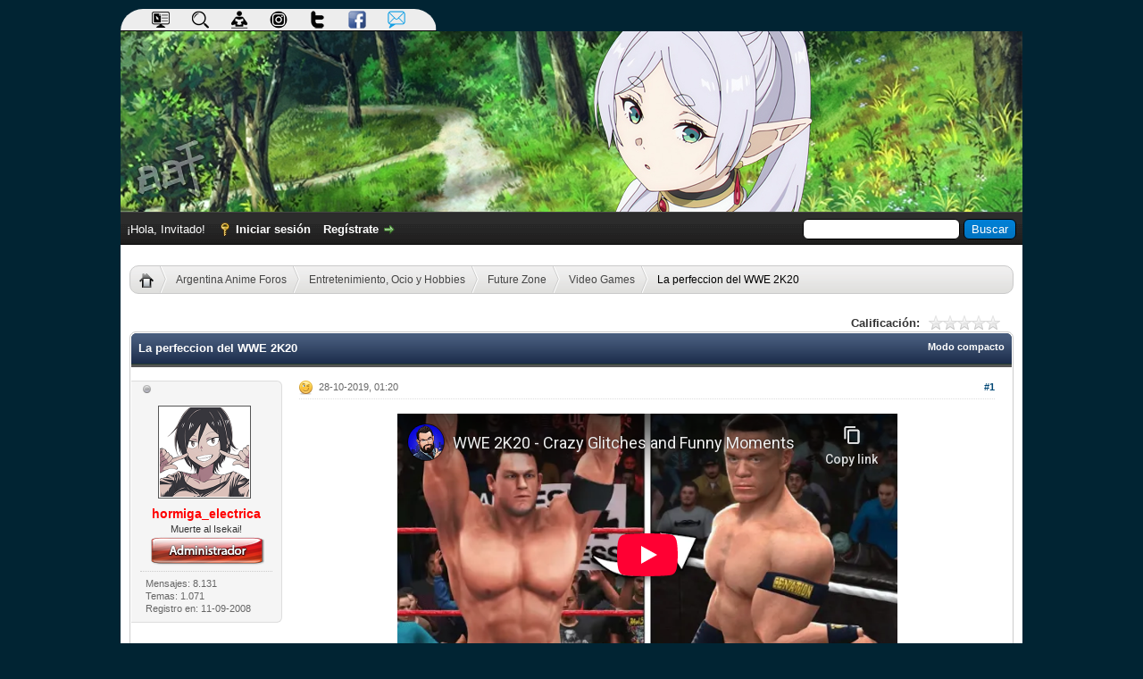

--- FILE ---
content_type: text/html; charset=UTF-8
request_url: http://argentina-anime.com/Tema-La-perfeccion-del-WWE-2K20
body_size: 12479
content:
<!DOCTYPE html PUBLIC "-//W3C//DTD XHTML 1.0 Transitional//EN" "http://www.w3.org/TR/xhtml1/DTD/xhtml1-transitional.dtd"><!-- start: showthread -->
<html xml:lang="es" lang="es" xmlns="http://www.w3.org/1999/xhtml">
<head>
<title>La perfeccion del WWE 2K20</title>
<!-- start: headerinclude -->
<link rel="alternate" type="application/rss+xml" title="Últimos temas (RSS 2.0)" href="http://argentina-anime.com/syndication.php" />
<link rel="alternate" type="application/atom+xml" title="Últimos temas (Atom 1.0)" href="http://argentina-anime.com/syndication.php?type=atom1.0" />
<meta http-equiv="Content-Type" content="text/html; charset=UTF-8" />
<meta http-equiv="Content-Script-Type" content="text/javascript" />
<script type="text/javascript" src="http://argentina-anime.com/jscripts/jquery.js?ver=1823"></script>
<script type="text/javascript" src="http://argentina-anime.com/jscripts/jquery.plugins.min.js?ver=1821"></script>
<script type="text/javascript" src="http://argentina-anime.com/jscripts/general.js?ver=1827"></script>

<script type="text/javascript" src="http://argentina-anime.com/jscripts/avatarep.js?ver=305"></script><link type="text/css" rel="stylesheet" href="http://argentina-anime.com/cache/themes/theme3/pestanas.min.css?t=1640122701" />
<link type="text/css" rel="stylesheet" href="http://argentina-anime.com/cache/themes/theme3/global.min.css?t=1695585727" />
<link type="text/css" rel="stylesheet" href="http://argentina-anime.com/cache/themes/theme1/star_ratings.min.css?t=1745106159" />
<link type="text/css" rel="stylesheet" href="http://argentina-anime.com/cache/themes/theme1/showthread.min.css?t=1745106159" />
<link type="text/css" rel="stylesheet" href="http://argentina-anime.com/cache/themes/theme3/css3.min.css?t=1640112626" />
<link type="text/css" rel="stylesheet" href="http://argentina-anime.com/cache/themes/theme3/dvzshoutbox.min.css?t=1640116838" />
<link type="text/css" rel="stylesheet" href="http://argentina-anime.com/cache/themes/theme3/xmas.min.css?t=1569471474" />
<link type="text/css" rel="stylesheet" href="http://argentina-anime.com/cache/themes/theme3/estrenos.min.css?t=1569471473" />
<link type="text/css" rel="stylesheet" href="http://argentina-anime.com/cache/themes/theme3/avatarep.min.css?t=1745108431" />
<link type="text/css" rel="stylesheet" href="http://argentina-anime.com/cache/themes/theme1/mentionme.min.css?t=1745108439" />
<link type="text/css" rel="stylesheet" href="http://argentina-anime.com/cache/themes/theme1/onlinetoday.min.css?t=1745108448" />
<link type="text/css" rel="stylesheet" href="http://argentina-anime.com/css.php?stylesheet%5B0%5D=753" />

<script type="text/javascript">
<!--
	lang.unknown_error = "Ha ocurrido un error desconocido.";
	lang.confirm_title = "Por favor, confirma";
	lang.expcol_collapse = "[-]";
	lang.expcol_expand = "[+]";
	lang.select2_match = "Hay un resultado disponible, presiona intro para selecionarlo.";
	lang.select2_matches = "Hay {1} resultados disponibles, usa las flechas arriba y abajo para navegar.";
	lang.select2_nomatches = "No se han encontrado coincidencias";
	lang.select2_inputtooshort_single = "Por favor, introduce uno o más caracteres";
	lang.select2_inputtooshort_plural = "Por favor, introduce {1} o más caracteres";
	lang.select2_inputtoolong_single = "Por favor, elimina un caracter";
	lang.select2_inputtoolong_plural = "Por favor, elimina {1} caracteres";
	lang.select2_selectiontoobig_single = "Solo puedes seleccionar un elemento";
	lang.select2_selectiontoobig_plural = "Solo puedes seleccionar {1} elementos";
	lang.select2_loadmore = "Cargando más resultados&hellip;";
	lang.select2_searching = "Buscando&hellip;";

	var templates = {
		modal: '<div class=\"modal\">\
	<div style=\"overflow-y: auto; max-height: 400px;\">\
		<table border=\"0\" cellspacing=\"0\" cellpadding=\"5\" class=\"tborder\">\
			<tr>\
				<td class=\"thead\"><strong>__title__</strong></td>\
			</tr>\
			<tr>\
				<td class=\"trow1\">__message__</td>\
			</tr>\
			<tr>\
				<td class=\"tfoot\">\
					<div style=\"text-align: center\" class=\"modal_buttons\">__buttons__</div>\
				</td>\
			</tr>\
		</table>\
	</div>\
</div>',
		modal_button: '<input type=\"submit\" class=\"button\" value=\"__title__\"/>&nbsp;'
	};

	var cookieDomain = ".argentina-anime.com";
	var cookiePath = "/";
	var cookiePrefix = "";
	var cookieSecureFlag = "0";
	var deleteevent_confirm = "¿Estás seguro de que quieres borrar este evento?";
	var removeattach_confirm = "¿Estás seguro de que quieres borrar los archivos adjuntos seleccionados de este mensaje?";
	var loading_text = 'Cargando. <br />Por favor, espere&hellip;';
	var saving_changes = 'Guardando cambios&hellip;';
	var use_xmlhttprequest = "1";
	var my_post_key = "4396667747271e740bee955578b85492";
	var rootpath = "http://argentina-anime.com";
	var imagepath = "http://argentina-anime.com/images";
  	var yes_confirm = "Sí";
	var no_confirm = "No";
	var MyBBEditor = null;
	var spinner_image = "http://argentina-anime.com/images/spinner.gif";
	var spinner = "<img src='" + spinner_image +"' alt='' />";
	var modal_zindex = 9999;
// -->
</script>

<link rel="apple-touch-icon" sizes="57x57" href="/apple-icon-57x57.png"/>
<link rel="apple-touch-icon" sizes="60x60" href="/apple-icon-60x60.png"/>
<link rel="apple-touch-icon" sizes="72x72" href="/apple-icon-72x72.png"/>
<link rel="apple-touch-icon" sizes="76x76" href="/apple-icon-76x76.png"/>
<link rel="apple-touch-icon" sizes="114x114" href="/apple-icon-114x114.png"/>
<link rel="apple-touch-icon" sizes="120x120" href="/apple-icon-120x120.png"/>
<link rel="apple-touch-icon" sizes="144x144" href="/apple-icon-144x144.png"/>
<link rel="apple-touch-icon" sizes="152x152" href="/apple-icon-152x152.png"/>
<link rel="apple-touch-icon" sizes="180x180" href="/apple-icon-180x180.png"/>
<link rel="icon" type="image/png" sizes="192x192"  href="/android-icon-192x192.png"/>
<link rel="icon" type="image/png" sizes="32x32" href="/favicon-32x32.png"/>
<link rel="icon" type="image/png" sizes="96x96" href="/favicon-96x96.png"/>
<link rel="icon" type="image/png" sizes="16x16" href="/favicon-16x16.png"/>
<link rel="manifest" href="/manifest.json"/>
<meta name="msapplication-TileColor" content="#ffffff"/>
<meta name="msapplication-TileImage" content="/ms-icon-144x144.png"/>
<!--  <meta name="theme-color" content="#ffffff"/>  -->


<!-- Google tag (gtag.js) -->
<script async src="https://www.googletagmanager.com/gtag/js?id=G-J3VCE99BL9"></script>
<script>
  window.dataLayer = window.dataLayer || [];
  function gtag(){dataLayer.push(arguments);}
  gtag('js', new Date());

  gtag('config', 'G-J3VCE99BL9');
</script>
<!-- end: headerinclude -->
<script type="text/javascript">
<!--
	var quickdelete_confirm = "¿Estás seguro de que quieres borrar este mensaje?";
	var quickrestore_confirm = "¿Estás seguro de que quieres restaurar este mensaje?";
	var allowEditReason = "1";
	lang.save_changes = "Guardar cambios";
	lang.cancel_edit = "Cancelar edición";
	lang.quick_edit_update_error = "Ha ocurrido un error al editar tu respuesta:";
	lang.quick_reply_post_error = "Ha ocurrido un error al enviar tu respuesta:";
	lang.quick_delete_error = "Ha ocurrido un error al eliminar tu respuesta:";
	lang.quick_delete_success = "El mensaje se ha eliminado correctamente.";
	lang.quick_delete_thread_success = "El tema se ha eliminado correctamente.";
	lang.quick_restore_error = "Ha ocurrido un error al restaurar tu respuesta:";
	lang.quick_restore_success = "El mensaje se ha restaurado correctamente.";
	lang.editreason = "Razón";
	lang.post_deleted_error = "No es posible realizar esta acción a un mensaje eliminado.";
	lang.softdelete_thread = "Borrar tema de forma suave";
	lang.restore_thread = "Restaurar tema";
// -->
</script>
<!-- jeditable (jquery) -->
<script type="text/javascript" src="http://argentina-anime.com/jscripts/report.js?ver=1820"></script>
<script src="http://argentina-anime.com/jscripts/jeditable/jeditable.min.js"></script>
<script type="text/javascript" src="http://argentina-anime.com/jscripts/thread.js?ver=1827"></script>
<script type="text/javascript" src="http://argentina-anime.com/jscripts/thankyoulike.min.js?ver=30309"></script>
<script type="text/javascript">
<!--
	var tylEnabled = "1";
	var tylDisplayGrowl = "1";
	var tylCollapsible = "1";
	var tylCollDefault = "open";
	var tylUser = "0";
	var tylSend = "Added Thank You to this post";
	var tylRemove = "Removed Thank You from this post";
// -->
</script>
<link rel="canonical" href="http://argentina-anime.com/Tema-La-perfeccion-del-WWE-2K20" />
</head>
<body>
	<!-- start: header -->
<div id="containerlogo">
                                   <div id='cssmenu'>
                                                      <ul>
                                                               <li><a rel="canonical" href="http://argentina-anime.com/portal.php"><img src="http://argentina-anime.com/images/icons/portal.png" alt="Portal" /></a></li>
                                                               <li><a rel="canonical" href="http://argentina-anime.com/search.php"><img src="http://argentina-anime.com/images/icons/buscar.png" alt="Buscar" /></a></li> 
					                       <li><a rel="canonical" href="http://argentina-anime.com/search.php?action=unreads"><img src="http://argentina-anime.com/images/icons/reading.png" alt="Nuevo" /></a></li>
                                                               <li><a rel="canonical" href="https://www.instagram.com/argentinaanimeforos"><img src="http://argentina-anime.com/images/icons/instagramicon2.png" alt="Instagram" /></a></li>
                                                               <li><a rel="canonical" href="https://twitter.com/gordobot_aaf"><img src="http://argentina-anime.com/images/icons/twitter.png" alt="Twitter" /></a></li>
                                                               <li><a rel="canonical" href="https://www.facebook.com/pages/Argentina-Anime-Foros/1588320308073129"><img src="http://argentina-anime.com/images/icons/facebook.png" alt="Facebook" /></a></li>
                                                               <li><a rel="canonical" href="mailto:administracion@argentina-anime.com"><img src="http://argentina-anime.com/images/icons/email.png" alt="Mail del foro" /></a></li>
                                                             
                                                     </ul>
                                     </div>
                                     <a href="http://argentina-anime.com/index.php"><div id="logocontenedor"><img src="images/logo/logo08.jpg" alt="" /></div></a>
                           
</div>

<div id="container">
		<a name="top" id="top"></a>
		<div id="header">
				<div id="panel">
				<div class="upper">
					<div class="wrapper">
						<!-- start: header_quicksearch -->
						<form action="http://argentina-anime.com/search.php">
						<fieldset id="search">
							<input name="keywords" type="text" class="textbox" />
							<input value="Buscar" type="submit" class="button" />
							<input type="hidden" name="action" value="do_search" />
							<input type="hidden" name="postthread" value="1" />
						</fieldset>
						</form>
<!-- end: header_quicksearch -->
						<!-- start: header_welcomeblock_guest -->
						<!-- Continuation of div(class="upper") as opened in the header template -->
						<span class="welcome">¡Hola, Invitado! <a href="http://argentina-anime.com/member.php?action=login" onclick="$('#quick_login').modal({ fadeDuration: 250, keepelement: true, zIndex: (typeof modal_zindex !== 'undefined' ? modal_zindex : 9999) }); return false;" class="login">Iniciar sesión</a> <a href="http://argentina-anime.com/member.php?action=register" class="register">Regístrate</a></span>
					</div>
				</div>
				<div class="modal" id="quick_login" style="display: none;">
					<form method="post" action="http://argentina-anime.com/member.php">
						<input name="action" type="hidden" value="do_login" />
						<input name="url" type="hidden" value="" />
						<input name="quick_login" type="hidden" value="1" />
						<input name="my_post_key" type="hidden" value="4396667747271e740bee955578b85492" />
						<table width="100%" cellspacing="0" cellpadding="5" border="0" class="tborder">
							<tr>
								<td class="thead" colspan="2"><strong>Iniciar sesión</strong></td>
							</tr>
							<!-- start: header_welcomeblock_guest_login_modal -->
<tr>
	<td class="trow1" width="25%"><strong>Nombre de usuario:</strong></td>
	<td class="trow1"><input name="quick_username" id="quick_login_username" type="text" value="" class="textbox initial_focus" /></td>
</tr>
<tr>
	<td class="trow2"><strong>Contraseña:</strong></td>
	<td class="trow2">
		<input name="quick_password" id="quick_login_password" type="password" value="" class="textbox" /><br />
		<a href="http://argentina-anime.com/member.php?action=lostpw" class="lost_password">¿Perdiste tu contraseña?</a>
	</td>
</tr>
<tr>
	<td class="trow1">&nbsp;</td>
	<td class="trow1 remember_me">
		<input name="quick_remember" id="quick_login_remember" type="checkbox" value="yes" class="checkbox" checked="checked" />
		<label for="quick_login_remember">Recordarme</label>
	</td>
</tr>
<tr>
	<td class="trow2" colspan="2">
		<div align="center"><input name="submit" type="submit" class="button" value="Iniciar sesión" /></div>
	</td>
</tr>
<!-- end: header_welcomeblock_guest_login_modal -->
						</table>
					</form>
				</div>
				<script type="text/javascript">
					$("#quick_login input[name='url']").val($(location).attr('href'));
				</script>
<!-- end: header_welcomeblock_guest -->
					<!-- </div> in header_welcomeblock_member and header_welcomeblock_guest -->
				<!-- </div> in header_welcomeblock_member and header_welcomeblock_guest -->
			</div>
		</div>
		<div id="content">
			<div class="wrapper">
				
                                
				
				
				
				
				  
				<!-- start: nav -->
<center><ul id="breadcrumb">
<li><a href="index.php" title="Inicio"><img src="images/home_bread.png" alt="Inicio" class="home" /></a></li>
<!-- start: nav_bit -->
<li><a href="http://argentina-anime.com/index.php">Argentina Anime Foros</a></li>
<!-- end: nav_bit --><!-- start: nav_bit -->
<li><a href="Foro-Entretenimiento-Ocio-y-Hobbies">Entretenimiento, Ocio y Hobbies </a></li>
<!-- end: nav_bit --><!-- start: nav_bit -->
<li><a href="Foro-Future-Zone">Future Zone</a></li>
<!-- end: nav_bit --><!-- start: nav_bit -->
<li><a href="Foro-Video-Games">Video Games</a></li>
<!-- end: nav_bit --><!-- start: nav_bit_active -->
<li>La perfeccion del WWE 2K20</li>
<!-- end: nav_bit_active -->
</ul>
</center>
<!-- end: nav -->
				<br />
<!-- end: header -->
	
	
	<div class="float_left">
		
	</div>
	<div class="float_right">
		
	</div>
	<!-- start: showthread_ratethread -->
<div style="margin-top: 6px; padding-right: 10px;" class="float_right">
		<script type="text/javascript">
		<!--
			lang.ratings_update_error = "Ha ocurrido un problema al actualizar la calificación.";
		// -->
		</script>
		<script type="text/javascript" src="http://argentina-anime.com/jscripts/rating.js?ver=1821"></script>
		<div class="inline_rating">
			<strong class="float_left" style="padding-right: 10px;">Calificación:</strong>
			<ul class="star_rating star_rating_notrated" id="rating_thread_5169">
				<li style="width: 0%" class="current_rating" id="current_rating_5169">0 voto(s) - 0 Media</li>
				<li><a class="one_star" title="1 estrella de 5" href="./ratethread.php?tid=5169&amp;rating=1&amp;my_post_key=4396667747271e740bee955578b85492">1</a></li>
				<li><a class="two_stars" title="2 estrellas de 5" href="./ratethread.php?tid=5169&amp;rating=2&amp;my_post_key=4396667747271e740bee955578b85492">2</a></li>
				<li><a class="three_stars" title="3 estrellas de 5" href="./ratethread.php?tid=5169&amp;rating=3&amp;my_post_key=4396667747271e740bee955578b85492">3</a></li>
				<li><a class="four_stars" title="4 estrellas de 5" href="./ratethread.php?tid=5169&amp;rating=4&amp;my_post_key=4396667747271e740bee955578b85492">4</a></li>
				<li><a class="five_stars" title="5 estrellas de 5" href="./ratethread.php?tid=5169&amp;rating=5&amp;my_post_key=4396667747271e740bee955578b85492">5</a></li>
			</ul>
		</div>
</div>
<!-- end: showthread_ratethread -->
	<table border="0" cellspacing="0" cellpadding="5" class="tborder tfixed clear">
		<tr>
			<td class="thead">
				<div class="float_right">
					<span class="smalltext"><strong><a href="showthread.php?mode=threaded&amp;tid=5169&amp;pid=90103#pid90103">Modo compacto</a></strong></span>
				</div>
				<div>
					<strong>La perfeccion del WWE 2K20</strong>
				</div>
			</td>
		</tr>
<tr><td id="posts_container">
	<div id="posts">
		<!-- start: postbit_classic -->

<a name="pid90103" id="pid90103"></a>
<div class="post classic " style="" id="post_90103">
<div class="post_author scaleimages"><!-- start: postbit_offline -->
<img src="http://argentina-anime.com/images/buddy_offline.png" title="Sin conexión" alt="Sin conexión" class="buddy_status" />
<!-- end: postbit_offline --><br />
	<!-- start: postbit_avatar -->
<div class="author_avatar"><a href="Usuario-hormiga-electrica"><img src="http://argentina-anime.com/uploads/avatars/avatar_8.png?dateline=1617820526" alt="" width="100" height="100" /></a></div>
<!-- end: postbit_avatar -->
	<div class="author_information">
			<span class="largetext2"><a href="http://argentina-anime.com/Usuario-hormiga-electrica"><span style="color: red;"><strong>hormiga_electrica</strong></span></a></span><br />
			<span class="smalltext">
				Muerte al Isekai!<br />
				<!-- <img src="images/star.png" border="0" alt="*" /><img src="images/star.png" border="0" alt="*" /><img src="images/star.png" border="0" alt="*" /><img src="images/star.png" border="0" alt="*" /><img src="images/star.png" border="0" alt="*" /><img src="images/star.png" border="0" alt="*" /><img src="images/star.png" border="0" alt="*" /><br /> -->
				<!-- start: postbit_groupimage -->
<img src="images/rangos/admin.png" alt="Administrators" title="Administrators" />
<!-- end: postbit_groupimage --><br />
			</span>
	</div>
	<div class="author_statistics">
		<!-- start: postbit_author_user -->
	Mensajes: 8.131<br />
	Temas: 1.071<br />
	<!-- Thanks Received: <span class="tyl_rcvdlikesrange_1">2.231</span> in 1.617 posts
<br />
Thanks Given: 1.551<br /> -->
	Registro en: 11-09-2008
	
<!-- end: postbit_author_user -->
	</div>
</div>
<div class="post_content">
	<div class="post_head">
		<!-- start: postbit_posturl -->
<div class="float_right" style="vertical-align: top">
<!-- IS_UNREAD --><strong><a href="Tema-La-perfeccion-del-WWE-2K20?pid=90103#pid90103" title="La perfeccion del WWE 2K20">#1</a></strong>

</div>
<!-- end: postbit_posturl -->
		<!-- start: postbit_icon -->
<img src="images/icons/wink.png" alt="Wink" title="Wink" style="vertical-align: middle;" />&nbsp;
<!-- end: postbit_icon -->
		<span class="post_date">28-10-2019, 01:20 <span class="post_edit" id="edited_by_90103"></span></span>
	
	</div>
	<div class="post_body scaleimages" id="pid_90103">
		<div style="text-align: center;" class="mycode_align"><iframe width="560" height="315" src="//www.youtube-nocookie.com/embed/jhwzJ6b5Gfs" frameborder="0" allowfullscreen="true"></iframe></div>
	</div><br /><br /><br /><br /><br />
	
	
	<div class="post_meta" id="post_meta_90103">
		<!-- start: postbit_quickquote -->
<div class="rin-qc" style="display: none;" id="qr_pid_90103"><span>Responder</span></div>
<script type="text/javascript">
	$(document).ready(function() {
		quick_quote(90103,'hormiga_electrica',1572236417);
	});
</script>
<!-- end: postbit_quickquote -->

                <div class="float_right">
		
		</div>

	</div>

</div>
<div style="" id="tyl_90103"><!-- start: thankyoulike_postbit_classic -->
<div class="post_controls tyllist_classic ">
	<a href="javascript:void(0)" onclick="thankyoulike.tgl(90103);return false;" title="[-]" id="tyl_a_expcol_90103"><img src="http://argentina-anime.com/images/collapse.png" alt="[-]" id="tyl_i_expcol_90103" /></a> 
	<span id="tyl_title_90103" style="" class="tyl_collapsible_summary">The following 1 user says Thank You to <a href="http://argentina-anime.com/Usuario-hormiga-electrica"><span style="color: red;"><strong>hormiga_electrica</strong></span></a> for this post:</span><span id="tyl_title_collapsed_90103" style="display: none;" class="tyl_collapsible_summary">1 user says Thank You to <a href="http://argentina-anime.com/Usuario-hormiga-electrica"><span style="color: red;"><strong>hormiga_electrica</strong></span></a> for this post</span><br />
	<span id="tyl_data_90103" style="">&nbsp;&nbsp;• <span class="smalltext"></span><a href="Usuario-SHINING" class="smalltext" title='12-12-2019'>SHINING</a></span>
</div>
<!-- end: thankyoulike_postbit_classic --></div>
<div class="post_controls">
	<div class="postbit_buttons author_buttons float_left">
		<!-- start: postbit_www -->
<a href="https://elec-ant.deviantart.com" target="_blank" rel="noopener" title="Visita su sitio web" class="postbit_website"><span>WWW</span></a>
<!-- end: postbit_www --><!-- start: postbit_find -->
<a href="search.php?action=finduser&amp;uid=8" title="Encuentra todos sus mensajes" class="postbit_find"><span>Buscar</span></a>
<!-- end: postbit_find -->
	</div>
	<div class="postbit_buttons post_management_buttons float_right">
		<!-- start: postbit_quote -->
<a href="newreply.php?tid=5169&amp;replyto=90103" title="Cita este mensaje en tu respuesta" class="postbit_quote postbit_mirage"><span>Responder</span></a>
<!-- end: postbit_quote -->
	</div>
</div>
</div>
<!-- end: postbit_classic --><!-- start: postbit_classic -->

<a name="pid90280" id="pid90280"></a>
<div class="post classic " style="" id="post_90280">
<div class="post_author scaleimages"><!-- start: postbit_offline -->
<img src="http://argentina-anime.com/images/buddy_offline.png" title="Sin conexión" alt="Sin conexión" class="buddy_status" />
<!-- end: postbit_offline --><br />
	<!-- start: postbit_avatar -->
<div class="author_avatar"><a href="Usuario-ktchme"><img src="http://argentina-anime.com/uploads/avatars/avatar_1601.png?dateline=1381601225" alt="" width="64" height="64" /></a></div>
<!-- end: postbit_avatar -->
	<div class="author_information">
			<span class="largetext2"><a href="http://argentina-anime.com/Usuario-ktchme">ktchme</a></span><br />
			<span class="smalltext">
				Let´s dance<br />
				<!-- <img src="http://argentina-anime.com/images/star.png" border="0" alt="*" /><img src="http://argentina-anime.com/images/star.png" border="0" alt="*" /><img src="http://argentina-anime.com/images/star.png" border="0" alt="*" /><br /> -->
				
			</span>
	</div>
	<div class="author_statistics">
		<!-- start: postbit_author_user -->
	Mensajes: 579<br />
	Temas: 59<br />
	<!-- Thanks Received: <span class="tyl_rcvdlikesrange_1">32</span> in 23 posts
<br />
Thanks Given: 34<br /> -->
	Registro en: 12-09-2008
	
<!-- end: postbit_author_user -->
	</div>
</div>
<div class="post_content">
	<div class="post_head">
		<!-- start: postbit_posturl -->
<div class="float_right" style="vertical-align: top">
<!-- IS_UNREAD --><strong><a href="Tema-La-perfeccion-del-WWE-2K20?pid=90280#pid90280" title="RE: La perfeccion del WWE 2K20">#2</a></strong>

</div>
<!-- end: postbit_posturl -->
		
		<span class="post_date">06-12-2019, 12:55 <span class="post_edit" id="edited_by_90280"></span></span>
	
	</div>
	<div class="post_body scaleimages" id="pid_90280">
		Le sacaron el trono a Ubisoft con esto
	</div><br /><br /><br /><br /><br />
	
	<!-- start: postbit_signature -->
<div class="signature scaleimages">
<a href="https://imgbb.com/" target="_blank" rel="noopener" class="mycode_url"><img src="https://i.ibb.co/HGFXJgZ/soraya.jpg" loading="lazy"  alt="[Imagen: soraya.jpg]" class="mycode_img" /></a>
</div>
<!-- end: postbit_signature -->
	<div class="post_meta" id="post_meta_90280">
		<!-- start: postbit_quickquote -->
<div class="rin-qc" style="display: none;" id="qr_pid_90280"><span>Responder</span></div>
<script type="text/javascript">
	$(document).ready(function() {
		quick_quote(90280,'ktchme',1575647723);
	});
</script>
<!-- end: postbit_quickquote -->

                <div class="float_right">
		
		</div>

	</div>

</div>
<div style="" id="tyl_90280"><!-- start: thankyoulike_postbit_classic -->
<div class="post_controls tyllist_classic ">
	<a href="javascript:void(0)" onclick="thankyoulike.tgl(90280);return false;" title="[-]" id="tyl_a_expcol_90280"><img src="http://argentina-anime.com/images/collapse.png" alt="[-]" id="tyl_i_expcol_90280" /></a> 
	<span id="tyl_title_90280" style="" class="tyl_collapsible_summary">The following 1 user says Thank You to <a href="http://argentina-anime.com/Usuario-ktchme">ktchme</a> for this post:</span><span id="tyl_title_collapsed_90280" style="display: none;" class="tyl_collapsible_summary">1 user says Thank You to <a href="http://argentina-anime.com/Usuario-ktchme">ktchme</a> for this post</span><br />
	<span id="tyl_data_90280" style="">&nbsp;&nbsp;• <span class="smalltext"></span><a href="Usuario-hormiga-electrica" class="smalltext" title='12-06-2019'><span style="color: red;"><strong>hormiga_electrica</strong></span></a></span>
</div>
<!-- end: thankyoulike_postbit_classic --></div>
<div class="post_controls">
	<div class="postbit_buttons author_buttons float_left">
		<!-- start: postbit_find -->
<a href="search.php?action=finduser&amp;uid=1601" title="Encuentra todos sus mensajes" class="postbit_find"><span>Buscar</span></a>
<!-- end: postbit_find -->
	</div>
	<div class="postbit_buttons post_management_buttons float_right">
		<!-- start: postbit_quote -->
<a href="newreply.php?tid=5169&amp;replyto=90280" title="Cita este mensaje en tu respuesta" class="postbit_quote postbit_mirage"><span>Responder</span></a>
<!-- end: postbit_quote -->
	</div>
</div>
</div>
<!-- end: postbit_classic --><!-- start: postbit_classic -->

<a name="pid90448" id="pid90448"></a>
<div class="post classic " style="" id="post_90448">
<div class="post_author scaleimages"><!-- start: postbit_offline -->
<img src="http://argentina-anime.com/images/buddy_offline.png" title="Sin conexión" alt="Sin conexión" class="buddy_status" />
<!-- end: postbit_offline --><br />
	<!-- start: postbit_avatar -->
<div class="author_avatar"><a href="Usuario-hormiga-electrica"><img src="http://argentina-anime.com/uploads/avatars/avatar_8.png?dateline=1617820526" alt="" width="100" height="100" /></a></div>
<!-- end: postbit_avatar -->
	<div class="author_information">
			<span class="largetext2"><a href="http://argentina-anime.com/Usuario-hormiga-electrica"><span style="color: red;"><strong>hormiga_electrica</strong></span></a></span><br />
			<span class="smalltext">
				Muerte al Isekai!<br />
				<!-- <img src="images/star.png" border="0" alt="*" /><img src="images/star.png" border="0" alt="*" /><img src="images/star.png" border="0" alt="*" /><img src="images/star.png" border="0" alt="*" /><img src="images/star.png" border="0" alt="*" /><img src="images/star.png" border="0" alt="*" /><img src="images/star.png" border="0" alt="*" /><br /> -->
				<!-- start: postbit_groupimage -->
<img src="images/rangos/admin.png" alt="Administrators" title="Administrators" />
<!-- end: postbit_groupimage --><br />
			</span>
	</div>
	<div class="author_statistics">
		<!-- start: postbit_author_user -->
	Mensajes: 8.131<br />
	Temas: 1.071<br />
	<!-- Thanks Received: <span class="tyl_rcvdlikesrange_1">2.231</span> in 1.617 posts
<br />
Thanks Given: 1.551<br /> -->
	Registro en: 11-09-2008
	
<!-- end: postbit_author_user -->
	</div>
</div>
<div class="post_content">
	<div class="post_head">
		<!-- start: postbit_posturl -->
<div class="float_right" style="vertical-align: top">
<!-- IS_UNREAD --><strong><a href="Tema-La-perfeccion-del-WWE-2K20?pid=90448#pid90448" title="RE: La perfeccion del WWE 2K20">#3</a></strong>

</div>
<!-- end: postbit_posturl -->
		
		<span class="post_date">02-01-2020, 15:16 <span class="post_edit" id="edited_by_90448"><!-- start: postbit_editedby -->
<span class="edited_post">(Última modificación: 02-01-2020, 15:16 por <a href="http://argentina-anime.com/Usuario-hormiga-electrica">hormiga_electrica</a>.)</span>
<!-- end: postbit_editedby --></span></span>
	
	</div>
	<div class="post_body scaleimages" id="pid_90448">
		El WWE2K20 es tan perfecto que cuando la fecha pasa del 31 de diciembre al 1ro de enero del 2020 el juego se cuelga.<br />
<br />
Los de EA son unos cracks. No se quieren quedar atras de Bethesda y su Failout 76 <img src="http://argentina-anime.com/images/smilies/zippytecito.gif" alt="tecito" title="tecito" class="smilie smilie_29" /><br />
<br />
<iframe width="560" height="315" src="//www.youtube-nocookie.com/embed/k6--mCA39_A" frameborder="0" allowfullscreen="true"></iframe><br />
<br />
Una muestra del error a los 4:15 <img src="http://argentina-anime.com/images/smilies/zippytecito.gif" alt="tecito" title="tecito" class="smilie smilie_29" />
	</div><br /><br /><br /><br /><br />
	
	
	<div class="post_meta" id="post_meta_90448">
		<!-- start: postbit_quickquote -->
<div class="rin-qc" style="display: none;" id="qr_pid_90448"><span>Responder</span></div>
<script type="text/javascript">
	$(document).ready(function() {
		quick_quote(90448,'hormiga_electrica',1577988969);
	});
</script>
<!-- end: postbit_quickquote -->

                <div class="float_right">
		
		</div>

	</div>

</div>
<div style="display: none;" id="tyl_90448"><!-- start: thankyoulike_postbit_classic -->
<div class="post_controls tyllist_classic ">
	
	<span id="tyl_title_90448" style="" class="tyl_collapsible_summary"></span><span id="tyl_title_collapsed_90448" style="display: none;" class="tyl_collapsible_summary"></span><br />
	<span id="tyl_data_90448" style="">&nbsp;&nbsp;• </span>
</div>
<!-- end: thankyoulike_postbit_classic --></div>
<div class="post_controls">
	<div class="postbit_buttons author_buttons float_left">
		<!-- start: postbit_www -->
<a href="https://elec-ant.deviantart.com" target="_blank" rel="noopener" title="Visita su sitio web" class="postbit_website"><span>WWW</span></a>
<!-- end: postbit_www --><!-- start: postbit_find -->
<a href="search.php?action=finduser&amp;uid=8" title="Encuentra todos sus mensajes" class="postbit_find"><span>Buscar</span></a>
<!-- end: postbit_find -->
	</div>
	<div class="postbit_buttons post_management_buttons float_right">
		<!-- start: postbit_quote -->
<a href="newreply.php?tid=5169&amp;replyto=90448" title="Cita este mensaje en tu respuesta" class="postbit_quote postbit_mirage"><span>Responder</span></a>
<!-- end: postbit_quote -->
	</div>
</div>
</div>
<!-- end: postbit_classic -->
	</div>
</td></tr>
		<tr>
			<td class="tfoot">
				<!-- start: showthread_search -->
	<div class="float_right">
		<form action="search.php" method="post">
			<input type="hidden" name="action" value="thread" />
			<input type="hidden" name="tid" value="5169" />
			<input type="text" name="keywords" value="Introducir palabras" onfocus="if(this.value == 'Introducir palabras') { this.value = ''; }" onblur="if(this.value=='') { this.value='Introducir palabras'; }" class="textbox" size="25" />
			<input type="submit" class="button" value="Buscar en el tema" />
		</form>
	</div>
<!-- end: showthread_search -->
				<div>
					<strong>&laquo; <a href="Tema-La-perfeccion-del-WWE-2K20?action=nextoldest">Tema anterior</a> | <a href="Tema-La-perfeccion-del-WWE-2K20?action=nextnewest">Tema siguiente</a> &raquo;</strong>
				</div>
			</td>
		</tr>
	</table>
	<div class="float_left">
		
	</div>
	<div style="padding-top: 4px;" class="float_right">
		
	</div>
	<br class="clear" />
	
	
	
	<br />
	<div class="float_left">
		<ul class="thread_tools">
			<!-- start: showthread_printthread -->
<li class="printable"><a href="printthread.php?tid=5169">Ver la versión para impresión</a></li>
<!-- end: showthread_printthread -->
			
			
			
		</ul>
	</div>

	<div class="float_right" style="text-align: right;">
		
		
	</div>
	<br class="clear" />
	
	<!-- start: footer -->
<!-- start: ougcspoiler_js -->
<script type="text/javascript" src="http://argentina-anime.com/jscripts/ougc_spoiler.js"></script>
<script type="text/javascript">
<!--
	lang.ougc_spoiler_show = "Mostrar";
	lang.ougc_spoiler_hide = "Ocultar";
	lang.ougc_spoiler_title = "Spoiler";
// -->
</script>
<!-- end: ougcspoiler_js -->
	</div>
</div>
<div id="footer">
	<div class="upper">
		<div class="wrapper">
			
			<!-- start: footer_themeselect -->
<div class="theme">
<form method="POST" action="/showthread.php" id="theme_select">
	<input type="hidden" name="google_seo_thread" value="La-perfeccion-del-WWE-2K20" />
<input type="hidden" name="tid" value="5169" />

	<input type="hidden" name="my_post_key" value="4396667747271e740bee955578b85492" />
	<!-- start: footer_themeselector -->
<select name="theme" onchange="MyBB.changeTheme();">
<optgroup label="Estilo rápido">
<!-- start: usercp_themeselector_option -->
<option value="3">Tradicional</option>
<!-- end: usercp_themeselector_option --><!-- start: usercp_themeselector_option -->
<option value="34">Navbar Fija</option>
<!-- end: usercp_themeselector_option -->
</optgroup>
</select>
<!-- end: footer_themeselector -->
	<!-- start: gobutton -->
<input type="submit" class="button" value="Ir" />
<!-- end: gobutton -->
</form>
</div>
<!-- end: footer_themeselect -->
			<ul class="menu bottom_links">
				<!-- start: footer_showteamlink -->
<li><a href="showteam.php">Equipo del foro</a></li>
<!-- end: footer_showteamlink -->
				<!-- start: footer_contactus -->
<li><a href="http://argentina-anime.com/contact.php">Contáctanos</a></li>
<!-- end: footer_contactus -->
				<li><a href="http://argentina-anime.com/">Argentina Anime Foros</a></li>
				<li><a href="#top">Volver arriba</a></li>
				<li><a href="http://argentina-anime.com/archive/index.php?thread-5169.html">Archivo (Modo simple)</a></li>
				<li><a href="http://argentina-anime.com/misc.php?action=markread">Marcar foros como leídos</a></li>
				<li><a href="http://argentina-anime.com/misc.php?action=syndication">Sindicación RSS</a></li>
			</ul>
		</div>
	</div>
	<div class="lower">
		<div class="wrapper">
			<span id="current_time"><strong>Hora:</strong> 21-01-2026, 06:15</span>
			<span id="copyright">
				<!-- MyBB is free software developed and maintained by a volunteer community.
					It would be much appreciated by the MyBB Group if you left the full copyright and "powered by" notice intact,
					to show your support for MyBB.  If you choose to remove or modify the copyright below,
					you may be refused support on the MyBB Community Forums.

					This is free software, support us and we'll support you. -->
				Powered By <a href="https://mybb.com" target="_blank" rel="noopener">MyBB</a>, &copy; 2002-2026 <a href="https://mybb.com" target="_blank" rel="noopener">MyBB Group</a>.
				<!-- End powered by -->
			</span>
		</div>
	</div>
</div>
<!-- The following piece of code allows MyBB to run scheduled tasks. DO NOT REMOVE --><!-- start: task_image -->
<img src="http://argentina-anime.com/task.php" width="1" height="1" alt="" />
<!-- end: task_image --><!-- End task image code --><!-- UNREADPOSTS_CSS --><!-- UNREADPOSTS_JS -->

</div><!-- MentionMe Autocomplete Scripts -->
<script type="text/javascript" src="http://argentina-anime.com/jscripts/Caret.js/jquery.caret.min.js"></script>
<script type="text/javascript" src="http://argentina-anime.com/jscripts/MentionMe/autocomplete.min.js"></script>
<script type="text/javascript">
<!--
	MentionMe.autoComplete.setup({
		lang: {
			instructions: 'type a user name',
		},
		maxLength: '17',
		maxItems: '5',
		minWidth: '120',
		tid: '5169',
		fullText: '0',
		showAvatars: '1',
		imageDirectory: 'http://argentina-anime.com/images',
		lockSelection: '1',
	});
// -->
</script><!-- start: mentionme_popup -->
<div id="mentionme_master_popup" class="mentionme_popup" style="display: none;">
	<div class="mentionme_spinner">
		<img src="images/spinner.gif" />
		<span></span>
	</div>
	<div class="mentionme_popup_input_container">
		<input class="mentionme_popup_input" type="text" autocomplete="off" />
	</div>
	<div class="mentionme_popup_body"></div>
</div>
<!-- end: mentionme_popup -->
<!-- end: footer --><!-- start: rinbutquick -->
<script type="text/javascript">
RinEditor = {
	"Video URL:": "URL del video:",
	"Video Type:": "Tipo de video:",
	"Insert": "Insertar",
	"Description (optional):": "Descripción (opcional):",
	"Enter the image URL:": "URL de la imagen:",
	"Enter URL:": "Introducir URL:",
	"Dailymotion": "Dailymotion",
	"MetaCafe": "MetaCafe",
	"Mixer": "Mixer",
	"Vimeo": "Vimeo",
	"Youtube": "Youtube",
	"Facebook": "Facebook",
	"LiveLeak": "LiveLeak",
	"Twitch": "Twitch",
	"Insert a video": "Insertar video",
	"More": "Más",
	"Restore": "Restore",
	"Uploading": " images are uploading...",
	"Fail": "Failed to upload:",
	"Wrote": "escribió:",
	"Quote": "Cita:"
};
var dropdownsmiliesurl = ["http://argentina-anime.com/images/smilies/smile.png","http://argentina-anime.com/images/smilies/wink.png","http://argentina-anime.com/images/smilies/biggrin.png","http://argentina-anime.com/images/smilies/tongue.png","http://argentina-anime.com/images/smilies/sad.png","http://argentina-anime.com/images/smilies/angry.png","http://argentina-anime.com/images/smilies/blush.png","http://argentina-anime.com/images/smilies/confused.png","http://argentina-anime.com/images/smilies/dodgy.png","http://argentina-anime.com/images/smilies/heart.png","http://argentina-anime.com/images/smilies/confused2.png","http://argentina-anime.com/images/smilies/undecided.png","http://argentina-anime.com/images/smilies/cry.png","http://argentina-anime.com/images/smilies/like.gif","http://argentina-anime.com/images/smilies/rage.gif","http://argentina-anime.com/images/smilies/gota.gif","http://argentina-anime.com/images/smilies/vicioo.gif","http://argentina-anime.com/images/smilies/zippytecito.gif","http://argentina-anime.com/images/smilies/tear.gif","http://argentina-anime.com/images/smilies/coffee.gif","http://argentina-anime.com/images/smilies/alien.gif",],
dropdownsmiliesdes = [":)",";)",":D",":P",":(",":@",":blush:",":s",":dodgy:",":heart:",":huh:",":-/",":cry:",":like:",":rage:",":gota:",":vicio:",":tecito:",":tear:",":cafe:",":alien:",],
dropdownsmiliesname = ["Smile","Wink","Big Grin","Tongue","Sad","Angry","Blush","Confused","Dodgy","Heart","Huh","Undecided","Cry","like","rage","gota","vicio","tecito","Lagrima","Cafe","Alien",],
dropdownsmiliesurlmore = ["http://argentina-anime.com/images/smilies/shooting.gif","http://argentina-anime.com/images/smilies/beer.gif","http://argentina-anime.com/images/smilies/ghost.gif","http://argentina-anime.com/images/smilies/zombie.gif","http://argentina-anime.com/images/smilies/salute.gif","http://argentina-anime.com/images/smilies/vampiro.gif","http://argentina-anime.com/images/smilies/facepalm.png","http://argentina-anime.com/images/smilies/weed.gif","http://argentina-anime.com/images/smilies/vomit.gif","http://argentina-anime.com/images/smilies/penisanim.gif","http://argentina-anime.com/images/smilies/thinking.gif","http://argentina-anime.com/images/smilies/happytears.gif","http://argentina-anime.com/images/smilies/evil.gif","http://argentina-anime.com/images/smilies/sword.gif","http://argentina-anime.com/images/smilies/cafecomputer.gif","http://argentina-anime.com/images/smilies/durmiendo.gif","http://argentina-anime.com/images/smilies/rata.gif","http://argentina-anime.com/images/smilies/tits.gif","http://argentina-anime.com/images/smilies/suicide.png","http://argentina-anime.com/images/smilies/metal.gif","http://argentina-anime.com/images/smilies/hamtaro.gif","http://argentina-anime.com/images/smilies/nosebleed.gif","http://argentina-anime.com/images/smilies/comiendo.gif","http://argentina-anime.com/images/smilies/suspenso.gif","http://argentina-anime.com/images/smilies/crazy.gif","http://argentina-anime.com/images/smilies/leyendo.gif","http://argentina-anime.com/images/smilies/nuclear.png","http://argentina-anime.com/images/smilies/biohazard.png","http://argentina-anime.com/images/smilies/pervertido.png","http://argentina-anime.com/images/smilies/rezando.gif","http://argentina-anime.com/images/smilies/nervioso.gif","http://argentina-anime.com/images/smilies/porn.gif","http://argentina-anime.com/images/smilies/cow.gif","http://argentina-anime.com/images/smilies/witch.gif","http://argentina-anime.com/images/smilies/lenguita.gif","http://argentina-anime.com/images/smilies/señalandorisa.gif","http://argentina-anime.com/images/smilies/anteojudo.gif","http://argentina-anime.com/images/smilies/pizza.gif","http://argentina-anime.com/images/smilies/doubleconfused.gif","http://argentina-anime.com/images/smilies/saludando.gif","http://argentina-anime.com/images/smilies/bananya.png","http://argentina-anime.com/images/smilies/fap.gif","http://argentina-anime.com/images/smilies/tapandoboca.png","http://argentina-anime.com/images/smilies/cat.gif","http://argentina-anime.com/images/smilies/tentacle.png","http://argentina-anime.com/images/smilies/roflmao.gif","http://argentina-anime.com/images/smilies/roflmao2.gif","http://argentina-anime.com/images/smilies/whale.gif","http://argentina-anime.com/images/smilies/fox.gif","http://argentina-anime.com/images/smilies/hacker.gif","http://argentina-anime.com/images/smilies/sunglasses.gif","http://argentina-anime.com/images/smilies/sunglasses2.gif","http://argentina-anime.com/images/smilies/cafecelular.png","http://argentina-anime.com/images/smilies/complice.gif","http://argentina-anime.com/images/smilies/caca2.png","http://argentina-anime.com/images/smilies/spider.gif","http://argentina-anime.com/images/smilies/pedobear.png","http://argentina-anime.com/images/smilies/nyancat.gif","http://argentina-anime.com/images/smilies/kikoshit.png","http://argentina-anime.com/images/smilies/pig.gif","http://argentina-anime.com/images/smilies/mindblown.gif","http://argentina-anime.com/images/smilies/minitasss.png","http://argentina-anime.com/images/smilies/cuchillo.gif","http://argentina-anime.com/images/smilies/ok.png","http://argentina-anime.com/images/smilies/superenojado3.gif","http://argentina-anime.com/images/smilies/staring.png","http://argentina-anime.com/images/smilies/boqueando.gif","http://argentina-anime.com/images/smilies/mate.gif","http://argentina-anime.com/images/smilies/mate2.gif","http://argentina-anime.com/images/smilies/foreveralone.gif","http://argentina-anime.com/images/smilies/buitre.gif","http://argentina-anime.com/images/smilies/veryangry.gif","http://argentina-anime.com/images/smilies/hablando.gif","http://argentina-anime.com/images/smilies/giantclaw.gif","http://argentina-anime.com/images/smilies/complice2.gif","http://argentina-anime.com/images/smilies/noclothes.gif","http://argentina-anime.com/images/smilies/thinking_sphere.gif","http://argentina-anime.com/images/smilies/fernetcoca.png","http://argentina-anime.com/images/smilies/spittingmeme.png","http://argentina-anime.com/images/smilies/ohmygodstop.gif","http://argentina-anime.com/images/smilies/cactus.png","http://argentina-anime.com/images/smilies/conantemira.png","http://argentina-anime.com/images/smilies/thinkingsuicide.png","http://argentina-anime.com/images/smilies/kiko5.gif","http://argentina-anime.com/images/smilies/pikachusorprendido.png","http://argentina-anime.com/images/smilies/pentacle.png","http://argentina-anime.com/images/smilies/confusedanime2.gif","http://argentina-anime.com/images/smilies/kikopapa.png","http://argentina-anime.com/images/smilies/fbi.png","http://argentina-anime.com/images/smilies/ramen.png","http://argentina-anime.com/images/smilies/birras2.png","http://argentina-anime.com/images/smilies/bizcochitos.png","http://argentina-anime.com/images/smilies/rolleyes.png","http://argentina-anime.com/images/smilies/mermaid2.png","http://argentina-anime.com/images/smilies/mateabajo.png","http://argentina-anime.com/images/smilies/cono.png","http://argentina-anime.com/images/smilies/espiral.gif","http://argentina-anime.com/images/smilies/gatoteclado.gif","http://argentina-anime.com/images/smilies/finoli.jpg","http://argentina-anime.com/images/smilies/roberte.jpg","http://argentina-anime.com/images/smilies/wtfjackie.png","http://argentina-anime.com/images/smilies/pelota.png","http://argentina-anime.com/images/smilies/matenme.png","http://argentina-anime.com/images/smilies/margo.png","http://argentina-anime.com/images/smilies/nojodas.gif","http://argentina-anime.com/images/smilies/scareddog.gif","http://argentina-anime.com/images/smilies/manoapuntando.png",],
dropdownsmiliesdesmore = [":shooting:",":beer:",":ghost:",":zombie:",":salute:",":vampiro:",":facepalm:",":weed:",":vomit:",":penis:",":pensando:",":happytears:",":evil:",":espada:",":viendoanime:",":dormir:",":rata:",":tetas:",":suicidio:",":ohyeah:",":hamtaro:",":nosebleed:",":comiendo:",":suspenso:",":loco:",":leyendo:",":nuclear:",":biohazard:",":pervertido:",":rezando:",":nervioso:",":porno:",":vaca:",":bruja:",":lenguita:",":señalarisa:",":anteojudo:",":pizza:",":confundido2:",":saludando:",":bananya:",":fap:",":dada:",":gato:",":tentaculo:",":roflmao:",":roflmao2:",":ballena:",":zorro:",":hacker:",":thug:",":thug2:",":cafecelular:",":complice:",":caca2:",":araña:",":pedobear:",":nyancat:",":kiko:",":cerdo:",":explotacabeza:",":minitass:",":cuchillo:",":ok:",":rage2:",":mirandofijo:",":boqueando:",":mate:",":mate2:",":foreveralone:",":buitre:",":rage3:",":hablando:",":megabuitre:",":complice2:",":ropas:",":pensando2:",":fernet:",":escupiendo:",":ohmygodstop:",":cactus:",":conan:",":pensandosuicidio:",":kikomatalos:",":pikachuoh:",":pentaculo:",":confundido:",":kikopapa:",":fbi:",":ramen:",":cerveza:",":bizcocho:",":rolleyes:",":sirena:",":mateno:",":cono:",":espiral:",":gatoteclado:",":finoli:",":pepe:",":wtf:",":pelota:",":novivir:",":margowtf:",":nomejodas:",":asustado:",":mano:",],
dropdownsmiliesnamemore = ["Shooting","Cerveza","Ghost","zombie","saludo","Vampiro","Facepalm","Weed","Vomito",":penis:","Pensando","happytears","evil","espada","Viendo Anime","Durmiendo","Rata","Tetas","Suicidio",":ohyeah:","Hamtaro","Sangrando por la nariz","Comiendo","Suspenso","Loco","Leyendo","Nuclear","Biohazard","Pervertido","Rezando","Nervioso","Porno","Vaca","Bruja","Lenguita","Señalando y riéndose","Anteojudo","Pizza","Confundido 2","Saludando","bananya","Fap",":dada:","Gato","Tentaculo","roflmao","Roflmao2","Ballena","Zorro","Hacker","Thug","Thug 2","Cafe y Celular","Complice","Mini Caca","Araña","Pedobear","Nyancat","Kiko","Cerdo","Mindblown","Minitass","Hermoso cuchillo ","Ok","SUPER ENOJADO","Mirando fijo","Boqueando","Mate","Mate 2","Forever Alone","Buitre Señal","Muy Enojado","Hablando","Mega buitre ","Complice 2","No mas ropas","Pensado 3D","Fernet con Coca","Escupiendo",":ohmygodstop:","Cactus","Conan","¿Me pego un corchazo o no?","Kiko Matalos","Pikachu meme","Pentaculo","Confundido","Papa de Kiko","FBI","Ramen","Cerveza 2","Bizcochitos","Rolleyes","Sirena","Mate negativo","Cono","Ojos en Espiral","Gato TEclado","Finoli","Mira lo que me haces ver pendejo!","wtf","Pelota","Vivir es sufrir","Margo","No me jodas Quico","Perro asustado","Apuntando",],
smileydirectory = 'http://argentina-anime.com/images/smilies/',
rinsmileysc = '0',
rinstartupmode = 'wysiwyg',
rinmobsms = '1',
rinlanguage = '',
rinheight = '200',
rinrmvbut = '',
extrabut = 'hover,infobox,thumb2',
extrabutdesc = 'spoiler',
rinautosave = '',
rinautosavemsg = '',
rinvbquote = 0,
rinskin = 'rin-moonocolor',
rinimgur = '36fd91c5cc27757',
seltext = '1',
partialmode = '0',
rin_img_resize = '0',
content_url = 'http://argentina-anime.com/jscripts/rin/editor/contents.css?ver=1.2.4';
</script>
<script type="text/javascript" src="http://argentina-anime.com/jscripts/rin/editor/rineditor.js?ver=1.2.4"></script>
<script type="text/javascript" src="http://argentina-anime.com/jscripts/rin/editor/ckeditor.js?ver=1.2.4"></script>
<script type="text/javascript" src="http://argentina-anime.com/jscripts/rin/editor/adapters/jquery.js?ver=1.2.4"></script>
<script type="text/javascript" src="http://argentina-anime.com/jscripts/rin/editor/thread.quickquote.js?ver=1.2.4"></script>
<link rel="stylesheet" href="http://argentina-anime.com/jscripts/rin/editor/quickquote.css?ver=1.2.4" type="text/css" />

<script type="text/javascript">
$('#message, #signature').ckeditor();

($.fn.on || $.fn.live).call($(document), 'click', '.quick_edit_button', function () {
	ed_id = $(this).attr('id');
	var pid = ed_id.replace( /[^0-9]/g, '');
	if (typeof CKEDITOR.instances['quickedit_'+pid] !== "undefined") {
		CKEDITOR.instances['quickedit_'+pid].destroy;
	}
	setTimeout(function() {
		CKEDITOR.replace( 'quickedit_'+pid );
		if (CKEDITOR.instances['quickedit_'+pid]) {
			setTimeout(function() {
				CKEDITOR.instances['quickedit_'+pid].focus();
			},1000);
		}
		offset = $('#quickedit_'+pid).offset().top - 60;
		setTimeout(function() {
			$('html, body').animate({
				scrollTop: offset
			}, 700);
			setTimeout(function() {
			  $('#pid_'+pid).find('button[type="submit"]').attr( 'id', 'quicksub_'+pid );
			},200);
		},200);
	},400);
});

($.fn.on || $.fn.live).call($(document), 'click', 'button[id*="quicksub_"]', function () {
	ed_id = $(this).attr('id');
	var pid = ed_id.replace( /[^0-9]/g, '');

	CKEDITOR.instances['quickedit_'+pid].destroy();
});

/**********************************
 * Thread compatibility functions *
 **********************************/
if(typeof Thread !== 'undefined')
{
	var quickReplyFunc = Thread.quickReply,
	quickReplyDoneFunc = Thread.quickReplyDone;
	Thread.quickReply = function(e) {
		if(typeof CKEDITOR !== 'undefined') {
			CKEDITOR.instances['message'].updateElement();
			$('form[id*="quick_reply_form"]').bind('reset', function() {
				CKEDITOR.instances['message'].setData('');
				$('#message').val('');
			});
		}

		return quickReplyFunc.call(this, e);
	};

	Thread.quickReplyDone = function(e) {
		if(typeof CKEDITOR !== 'undefined' && typeof automentionck === "function") {
			setTimeout(function() {
				if (CKEDITOR.instances['message'].mode == 'wysiwyg') {
					$('.atwho-container').remove();
					automentionck( $(CKEDITOR.instances['message'].document.getBody().$) );
				}
			},300);
		}

		return quickReplyDoneFunc.call(this, e);
	};

	Thread.multiQuotedLoaded = function(request) {
		if(typeof CKEDITOR !== 'undefined') {
			var json = $.parseJSON(request.responseText);
			if(typeof json == 'object')
			{
				if(json.hasOwnProperty("errors"))
				{
					$.each(json.errors, function(i, message)
					{
						$.jGrowl(lang.post_fetch_error + ' ' + message);
					});
					return false;
				}
			}
				MyBBEditor.insertText(json.message,'','','','quote');
		}

		Thread.clearMultiQuoted();
		$('#quickreply_multiquote').hide();
		$('#quoted_ids').val('all');
	};
};
</script>
<!-- end: rinbutquick -->
	<script type="text/javascript">
		var thread_deleted = "0";
		if(thread_deleted == "1")
		{
			$("#quick_reply_form, .new_reply_button, .thread_tools, .inline_rating").hide();
			$("#moderator_options_selector option.option_mirage").attr("disabled","disabled");
		}
	</script>
</body>
</html>
<!-- end: showthread -->

--- FILE ---
content_type: text/html; charset=utf-8
request_url: https://www.youtube-nocookie.com/embed/jhwzJ6b5Gfs
body_size: 45349
content:
<!DOCTYPE html><html lang="en" dir="ltr" data-cast-api-enabled="true"><head><meta name="viewport" content="width=device-width, initial-scale=1"><script nonce="PF4ECFGkTrsPrADmwkUftw">if ('undefined' == typeof Symbol || 'undefined' == typeof Symbol.iterator) {delete Array.prototype.entries;}</script><style name="www-roboto" nonce="NDYjWK3mSMZA9MHFQEXgBw">@font-face{font-family:'Roboto';font-style:normal;font-weight:400;font-stretch:100%;src:url(//fonts.gstatic.com/s/roboto/v48/KFO7CnqEu92Fr1ME7kSn66aGLdTylUAMa3GUBHMdazTgWw.woff2)format('woff2');unicode-range:U+0460-052F,U+1C80-1C8A,U+20B4,U+2DE0-2DFF,U+A640-A69F,U+FE2E-FE2F;}@font-face{font-family:'Roboto';font-style:normal;font-weight:400;font-stretch:100%;src:url(//fonts.gstatic.com/s/roboto/v48/KFO7CnqEu92Fr1ME7kSn66aGLdTylUAMa3iUBHMdazTgWw.woff2)format('woff2');unicode-range:U+0301,U+0400-045F,U+0490-0491,U+04B0-04B1,U+2116;}@font-face{font-family:'Roboto';font-style:normal;font-weight:400;font-stretch:100%;src:url(//fonts.gstatic.com/s/roboto/v48/KFO7CnqEu92Fr1ME7kSn66aGLdTylUAMa3CUBHMdazTgWw.woff2)format('woff2');unicode-range:U+1F00-1FFF;}@font-face{font-family:'Roboto';font-style:normal;font-weight:400;font-stretch:100%;src:url(//fonts.gstatic.com/s/roboto/v48/KFO7CnqEu92Fr1ME7kSn66aGLdTylUAMa3-UBHMdazTgWw.woff2)format('woff2');unicode-range:U+0370-0377,U+037A-037F,U+0384-038A,U+038C,U+038E-03A1,U+03A3-03FF;}@font-face{font-family:'Roboto';font-style:normal;font-weight:400;font-stretch:100%;src:url(//fonts.gstatic.com/s/roboto/v48/KFO7CnqEu92Fr1ME7kSn66aGLdTylUAMawCUBHMdazTgWw.woff2)format('woff2');unicode-range:U+0302-0303,U+0305,U+0307-0308,U+0310,U+0312,U+0315,U+031A,U+0326-0327,U+032C,U+032F-0330,U+0332-0333,U+0338,U+033A,U+0346,U+034D,U+0391-03A1,U+03A3-03A9,U+03B1-03C9,U+03D1,U+03D5-03D6,U+03F0-03F1,U+03F4-03F5,U+2016-2017,U+2034-2038,U+203C,U+2040,U+2043,U+2047,U+2050,U+2057,U+205F,U+2070-2071,U+2074-208E,U+2090-209C,U+20D0-20DC,U+20E1,U+20E5-20EF,U+2100-2112,U+2114-2115,U+2117-2121,U+2123-214F,U+2190,U+2192,U+2194-21AE,U+21B0-21E5,U+21F1-21F2,U+21F4-2211,U+2213-2214,U+2216-22FF,U+2308-230B,U+2310,U+2319,U+231C-2321,U+2336-237A,U+237C,U+2395,U+239B-23B7,U+23D0,U+23DC-23E1,U+2474-2475,U+25AF,U+25B3,U+25B7,U+25BD,U+25C1,U+25CA,U+25CC,U+25FB,U+266D-266F,U+27C0-27FF,U+2900-2AFF,U+2B0E-2B11,U+2B30-2B4C,U+2BFE,U+3030,U+FF5B,U+FF5D,U+1D400-1D7FF,U+1EE00-1EEFF;}@font-face{font-family:'Roboto';font-style:normal;font-weight:400;font-stretch:100%;src:url(//fonts.gstatic.com/s/roboto/v48/KFO7CnqEu92Fr1ME7kSn66aGLdTylUAMaxKUBHMdazTgWw.woff2)format('woff2');unicode-range:U+0001-000C,U+000E-001F,U+007F-009F,U+20DD-20E0,U+20E2-20E4,U+2150-218F,U+2190,U+2192,U+2194-2199,U+21AF,U+21E6-21F0,U+21F3,U+2218-2219,U+2299,U+22C4-22C6,U+2300-243F,U+2440-244A,U+2460-24FF,U+25A0-27BF,U+2800-28FF,U+2921-2922,U+2981,U+29BF,U+29EB,U+2B00-2BFF,U+4DC0-4DFF,U+FFF9-FFFB,U+10140-1018E,U+10190-1019C,U+101A0,U+101D0-101FD,U+102E0-102FB,U+10E60-10E7E,U+1D2C0-1D2D3,U+1D2E0-1D37F,U+1F000-1F0FF,U+1F100-1F1AD,U+1F1E6-1F1FF,U+1F30D-1F30F,U+1F315,U+1F31C,U+1F31E,U+1F320-1F32C,U+1F336,U+1F378,U+1F37D,U+1F382,U+1F393-1F39F,U+1F3A7-1F3A8,U+1F3AC-1F3AF,U+1F3C2,U+1F3C4-1F3C6,U+1F3CA-1F3CE,U+1F3D4-1F3E0,U+1F3ED,U+1F3F1-1F3F3,U+1F3F5-1F3F7,U+1F408,U+1F415,U+1F41F,U+1F426,U+1F43F,U+1F441-1F442,U+1F444,U+1F446-1F449,U+1F44C-1F44E,U+1F453,U+1F46A,U+1F47D,U+1F4A3,U+1F4B0,U+1F4B3,U+1F4B9,U+1F4BB,U+1F4BF,U+1F4C8-1F4CB,U+1F4D6,U+1F4DA,U+1F4DF,U+1F4E3-1F4E6,U+1F4EA-1F4ED,U+1F4F7,U+1F4F9-1F4FB,U+1F4FD-1F4FE,U+1F503,U+1F507-1F50B,U+1F50D,U+1F512-1F513,U+1F53E-1F54A,U+1F54F-1F5FA,U+1F610,U+1F650-1F67F,U+1F687,U+1F68D,U+1F691,U+1F694,U+1F698,U+1F6AD,U+1F6B2,U+1F6B9-1F6BA,U+1F6BC,U+1F6C6-1F6CF,U+1F6D3-1F6D7,U+1F6E0-1F6EA,U+1F6F0-1F6F3,U+1F6F7-1F6FC,U+1F700-1F7FF,U+1F800-1F80B,U+1F810-1F847,U+1F850-1F859,U+1F860-1F887,U+1F890-1F8AD,U+1F8B0-1F8BB,U+1F8C0-1F8C1,U+1F900-1F90B,U+1F93B,U+1F946,U+1F984,U+1F996,U+1F9E9,U+1FA00-1FA6F,U+1FA70-1FA7C,U+1FA80-1FA89,U+1FA8F-1FAC6,U+1FACE-1FADC,U+1FADF-1FAE9,U+1FAF0-1FAF8,U+1FB00-1FBFF;}@font-face{font-family:'Roboto';font-style:normal;font-weight:400;font-stretch:100%;src:url(//fonts.gstatic.com/s/roboto/v48/KFO7CnqEu92Fr1ME7kSn66aGLdTylUAMa3OUBHMdazTgWw.woff2)format('woff2');unicode-range:U+0102-0103,U+0110-0111,U+0128-0129,U+0168-0169,U+01A0-01A1,U+01AF-01B0,U+0300-0301,U+0303-0304,U+0308-0309,U+0323,U+0329,U+1EA0-1EF9,U+20AB;}@font-face{font-family:'Roboto';font-style:normal;font-weight:400;font-stretch:100%;src:url(//fonts.gstatic.com/s/roboto/v48/KFO7CnqEu92Fr1ME7kSn66aGLdTylUAMa3KUBHMdazTgWw.woff2)format('woff2');unicode-range:U+0100-02BA,U+02BD-02C5,U+02C7-02CC,U+02CE-02D7,U+02DD-02FF,U+0304,U+0308,U+0329,U+1D00-1DBF,U+1E00-1E9F,U+1EF2-1EFF,U+2020,U+20A0-20AB,U+20AD-20C0,U+2113,U+2C60-2C7F,U+A720-A7FF;}@font-face{font-family:'Roboto';font-style:normal;font-weight:400;font-stretch:100%;src:url(//fonts.gstatic.com/s/roboto/v48/KFO7CnqEu92Fr1ME7kSn66aGLdTylUAMa3yUBHMdazQ.woff2)format('woff2');unicode-range:U+0000-00FF,U+0131,U+0152-0153,U+02BB-02BC,U+02C6,U+02DA,U+02DC,U+0304,U+0308,U+0329,U+2000-206F,U+20AC,U+2122,U+2191,U+2193,U+2212,U+2215,U+FEFF,U+FFFD;}@font-face{font-family:'Roboto';font-style:normal;font-weight:500;font-stretch:100%;src:url(//fonts.gstatic.com/s/roboto/v48/KFO7CnqEu92Fr1ME7kSn66aGLdTylUAMa3GUBHMdazTgWw.woff2)format('woff2');unicode-range:U+0460-052F,U+1C80-1C8A,U+20B4,U+2DE0-2DFF,U+A640-A69F,U+FE2E-FE2F;}@font-face{font-family:'Roboto';font-style:normal;font-weight:500;font-stretch:100%;src:url(//fonts.gstatic.com/s/roboto/v48/KFO7CnqEu92Fr1ME7kSn66aGLdTylUAMa3iUBHMdazTgWw.woff2)format('woff2');unicode-range:U+0301,U+0400-045F,U+0490-0491,U+04B0-04B1,U+2116;}@font-face{font-family:'Roboto';font-style:normal;font-weight:500;font-stretch:100%;src:url(//fonts.gstatic.com/s/roboto/v48/KFO7CnqEu92Fr1ME7kSn66aGLdTylUAMa3CUBHMdazTgWw.woff2)format('woff2');unicode-range:U+1F00-1FFF;}@font-face{font-family:'Roboto';font-style:normal;font-weight:500;font-stretch:100%;src:url(//fonts.gstatic.com/s/roboto/v48/KFO7CnqEu92Fr1ME7kSn66aGLdTylUAMa3-UBHMdazTgWw.woff2)format('woff2');unicode-range:U+0370-0377,U+037A-037F,U+0384-038A,U+038C,U+038E-03A1,U+03A3-03FF;}@font-face{font-family:'Roboto';font-style:normal;font-weight:500;font-stretch:100%;src:url(//fonts.gstatic.com/s/roboto/v48/KFO7CnqEu92Fr1ME7kSn66aGLdTylUAMawCUBHMdazTgWw.woff2)format('woff2');unicode-range:U+0302-0303,U+0305,U+0307-0308,U+0310,U+0312,U+0315,U+031A,U+0326-0327,U+032C,U+032F-0330,U+0332-0333,U+0338,U+033A,U+0346,U+034D,U+0391-03A1,U+03A3-03A9,U+03B1-03C9,U+03D1,U+03D5-03D6,U+03F0-03F1,U+03F4-03F5,U+2016-2017,U+2034-2038,U+203C,U+2040,U+2043,U+2047,U+2050,U+2057,U+205F,U+2070-2071,U+2074-208E,U+2090-209C,U+20D0-20DC,U+20E1,U+20E5-20EF,U+2100-2112,U+2114-2115,U+2117-2121,U+2123-214F,U+2190,U+2192,U+2194-21AE,U+21B0-21E5,U+21F1-21F2,U+21F4-2211,U+2213-2214,U+2216-22FF,U+2308-230B,U+2310,U+2319,U+231C-2321,U+2336-237A,U+237C,U+2395,U+239B-23B7,U+23D0,U+23DC-23E1,U+2474-2475,U+25AF,U+25B3,U+25B7,U+25BD,U+25C1,U+25CA,U+25CC,U+25FB,U+266D-266F,U+27C0-27FF,U+2900-2AFF,U+2B0E-2B11,U+2B30-2B4C,U+2BFE,U+3030,U+FF5B,U+FF5D,U+1D400-1D7FF,U+1EE00-1EEFF;}@font-face{font-family:'Roboto';font-style:normal;font-weight:500;font-stretch:100%;src:url(//fonts.gstatic.com/s/roboto/v48/KFO7CnqEu92Fr1ME7kSn66aGLdTylUAMaxKUBHMdazTgWw.woff2)format('woff2');unicode-range:U+0001-000C,U+000E-001F,U+007F-009F,U+20DD-20E0,U+20E2-20E4,U+2150-218F,U+2190,U+2192,U+2194-2199,U+21AF,U+21E6-21F0,U+21F3,U+2218-2219,U+2299,U+22C4-22C6,U+2300-243F,U+2440-244A,U+2460-24FF,U+25A0-27BF,U+2800-28FF,U+2921-2922,U+2981,U+29BF,U+29EB,U+2B00-2BFF,U+4DC0-4DFF,U+FFF9-FFFB,U+10140-1018E,U+10190-1019C,U+101A0,U+101D0-101FD,U+102E0-102FB,U+10E60-10E7E,U+1D2C0-1D2D3,U+1D2E0-1D37F,U+1F000-1F0FF,U+1F100-1F1AD,U+1F1E6-1F1FF,U+1F30D-1F30F,U+1F315,U+1F31C,U+1F31E,U+1F320-1F32C,U+1F336,U+1F378,U+1F37D,U+1F382,U+1F393-1F39F,U+1F3A7-1F3A8,U+1F3AC-1F3AF,U+1F3C2,U+1F3C4-1F3C6,U+1F3CA-1F3CE,U+1F3D4-1F3E0,U+1F3ED,U+1F3F1-1F3F3,U+1F3F5-1F3F7,U+1F408,U+1F415,U+1F41F,U+1F426,U+1F43F,U+1F441-1F442,U+1F444,U+1F446-1F449,U+1F44C-1F44E,U+1F453,U+1F46A,U+1F47D,U+1F4A3,U+1F4B0,U+1F4B3,U+1F4B9,U+1F4BB,U+1F4BF,U+1F4C8-1F4CB,U+1F4D6,U+1F4DA,U+1F4DF,U+1F4E3-1F4E6,U+1F4EA-1F4ED,U+1F4F7,U+1F4F9-1F4FB,U+1F4FD-1F4FE,U+1F503,U+1F507-1F50B,U+1F50D,U+1F512-1F513,U+1F53E-1F54A,U+1F54F-1F5FA,U+1F610,U+1F650-1F67F,U+1F687,U+1F68D,U+1F691,U+1F694,U+1F698,U+1F6AD,U+1F6B2,U+1F6B9-1F6BA,U+1F6BC,U+1F6C6-1F6CF,U+1F6D3-1F6D7,U+1F6E0-1F6EA,U+1F6F0-1F6F3,U+1F6F7-1F6FC,U+1F700-1F7FF,U+1F800-1F80B,U+1F810-1F847,U+1F850-1F859,U+1F860-1F887,U+1F890-1F8AD,U+1F8B0-1F8BB,U+1F8C0-1F8C1,U+1F900-1F90B,U+1F93B,U+1F946,U+1F984,U+1F996,U+1F9E9,U+1FA00-1FA6F,U+1FA70-1FA7C,U+1FA80-1FA89,U+1FA8F-1FAC6,U+1FACE-1FADC,U+1FADF-1FAE9,U+1FAF0-1FAF8,U+1FB00-1FBFF;}@font-face{font-family:'Roboto';font-style:normal;font-weight:500;font-stretch:100%;src:url(//fonts.gstatic.com/s/roboto/v48/KFO7CnqEu92Fr1ME7kSn66aGLdTylUAMa3OUBHMdazTgWw.woff2)format('woff2');unicode-range:U+0102-0103,U+0110-0111,U+0128-0129,U+0168-0169,U+01A0-01A1,U+01AF-01B0,U+0300-0301,U+0303-0304,U+0308-0309,U+0323,U+0329,U+1EA0-1EF9,U+20AB;}@font-face{font-family:'Roboto';font-style:normal;font-weight:500;font-stretch:100%;src:url(//fonts.gstatic.com/s/roboto/v48/KFO7CnqEu92Fr1ME7kSn66aGLdTylUAMa3KUBHMdazTgWw.woff2)format('woff2');unicode-range:U+0100-02BA,U+02BD-02C5,U+02C7-02CC,U+02CE-02D7,U+02DD-02FF,U+0304,U+0308,U+0329,U+1D00-1DBF,U+1E00-1E9F,U+1EF2-1EFF,U+2020,U+20A0-20AB,U+20AD-20C0,U+2113,U+2C60-2C7F,U+A720-A7FF;}@font-face{font-family:'Roboto';font-style:normal;font-weight:500;font-stretch:100%;src:url(//fonts.gstatic.com/s/roboto/v48/KFO7CnqEu92Fr1ME7kSn66aGLdTylUAMa3yUBHMdazQ.woff2)format('woff2');unicode-range:U+0000-00FF,U+0131,U+0152-0153,U+02BB-02BC,U+02C6,U+02DA,U+02DC,U+0304,U+0308,U+0329,U+2000-206F,U+20AC,U+2122,U+2191,U+2193,U+2212,U+2215,U+FEFF,U+FFFD;}</style><script name="www-roboto" nonce="PF4ECFGkTrsPrADmwkUftw">if (document.fonts && document.fonts.load) {document.fonts.load("400 10pt Roboto", "E"); document.fonts.load("500 10pt Roboto", "E");}</script><link rel="stylesheet" href="/s/player/42c5570b/www-player.css" name="www-player" nonce="NDYjWK3mSMZA9MHFQEXgBw"><style nonce="NDYjWK3mSMZA9MHFQEXgBw">html {overflow: hidden;}body {font: 12px Roboto, Arial, sans-serif; background-color: #000; color: #fff; height: 100%; width: 100%; overflow: hidden; position: absolute; margin: 0; padding: 0;}#player {width: 100%; height: 100%;}h1 {text-align: center; color: #fff;}h3 {margin-top: 6px; margin-bottom: 3px;}.player-unavailable {position: absolute; top: 0; left: 0; right: 0; bottom: 0; padding: 25px; font-size: 13px; background: url(/img/meh7.png) 50% 65% no-repeat;}.player-unavailable .message {text-align: left; margin: 0 -5px 15px; padding: 0 5px 14px; border-bottom: 1px solid #888; font-size: 19px; font-weight: normal;}.player-unavailable a {color: #167ac6; text-decoration: none;}</style><script nonce="PF4ECFGkTrsPrADmwkUftw">var ytcsi={gt:function(n){n=(n||"")+"data_";return ytcsi[n]||(ytcsi[n]={tick:{},info:{},gel:{preLoggedGelInfos:[]}})},now:window.performance&&window.performance.timing&&window.performance.now&&window.performance.timing.navigationStart?function(){return window.performance.timing.navigationStart+window.performance.now()}:function(){return(new Date).getTime()},tick:function(l,t,n){var ticks=ytcsi.gt(n).tick;var v=t||ytcsi.now();if(ticks[l]){ticks["_"+l]=ticks["_"+l]||[ticks[l]];ticks["_"+l].push(v)}ticks[l]=
v},info:function(k,v,n){ytcsi.gt(n).info[k]=v},infoGel:function(p,n){ytcsi.gt(n).gel.preLoggedGelInfos.push(p)},setStart:function(t,n){ytcsi.tick("_start",t,n)}};
(function(w,d){function isGecko(){if(!w.navigator)return false;try{if(w.navigator.userAgentData&&w.navigator.userAgentData.brands&&w.navigator.userAgentData.brands.length){var brands=w.navigator.userAgentData.brands;var i=0;for(;i<brands.length;i++)if(brands[i]&&brands[i].brand==="Firefox")return true;return false}}catch(e){setTimeout(function(){throw e;})}if(!w.navigator.userAgent)return false;var ua=w.navigator.userAgent;return ua.indexOf("Gecko")>0&&ua.toLowerCase().indexOf("webkit")<0&&ua.indexOf("Edge")<
0&&ua.indexOf("Trident")<0&&ua.indexOf("MSIE")<0}ytcsi.setStart(w.performance?w.performance.timing.responseStart:null);var isPrerender=(d.visibilityState||d.webkitVisibilityState)=="prerender";var vName=!d.visibilityState&&d.webkitVisibilityState?"webkitvisibilitychange":"visibilitychange";if(isPrerender){var startTick=function(){ytcsi.setStart();d.removeEventListener(vName,startTick)};d.addEventListener(vName,startTick,false)}if(d.addEventListener)d.addEventListener(vName,function(){ytcsi.tick("vc")},
false);if(isGecko()){var isHidden=(d.visibilityState||d.webkitVisibilityState)=="hidden";if(isHidden)ytcsi.tick("vc")}var slt=function(el,t){setTimeout(function(){var n=ytcsi.now();el.loadTime=n;if(el.slt)el.slt()},t)};w.__ytRIL=function(el){if(!el.getAttribute("data-thumb"))if(w.requestAnimationFrame)w.requestAnimationFrame(function(){slt(el,0)});else slt(el,16)}})(window,document);
</script><script nonce="PF4ECFGkTrsPrADmwkUftw">var ytcfg={d:function(){return window.yt&&yt.config_||ytcfg.data_||(ytcfg.data_={})},get:function(k,o){return k in ytcfg.d()?ytcfg.d()[k]:o},set:function(){var a=arguments;if(a.length>1)ytcfg.d()[a[0]]=a[1];else{var k;for(k in a[0])ytcfg.d()[k]=a[0][k]}}};
ytcfg.set({"CLIENT_CANARY_STATE":"none","DEVICE":"cbr\u003dChrome\u0026cbrand\u003dapple\u0026cbrver\u003d131.0.0.0\u0026ceng\u003dWebKit\u0026cengver\u003d537.36\u0026cos\u003dMacintosh\u0026cosver\u003d10_15_7\u0026cplatform\u003dDESKTOP","EVENT_ID":"KZlwaZO0KsCylu8PqPvPKQ","EXPERIMENT_FLAGS":{"ab_det_apb_b":true,"ab_det_apm":true,"ab_det_el_h":true,"ab_det_em_inj":true,"ab_l_sig_st":true,"ab_l_sig_st_e":true,"action_companion_center_align_description":true,"allow_skip_networkless":true,"always_send_and_write":true,"att_web_record_metrics":true,"attmusi":true,"c3_enable_button_impression_logging":true,"c3_watch_page_component":true,"cancel_pending_navs":true,"clean_up_manual_attribution_header":true,"config_age_report_killswitch":true,"cow_optimize_idom_compat":true,"csi_config_handling_infra":true,"csi_on_gel":true,"delhi_mweb_colorful_sd":true,"delhi_mweb_colorful_sd_v2":true,"deprecate_csi_has_info":true,"deprecate_pair_servlet_enabled":true,"desktop_sparkles_light_cta_button":true,"disable_cached_masthead_data":true,"disable_child_node_auto_formatted_strings":true,"disable_log_to_visitor_layer":true,"disable_pacf_logging_for_memory_limited_tv":true,"embeds_enable_eid_enforcement_for_youtube":true,"embeds_enable_info_panel_dismissal":true,"embeds_enable_pfp_always_unbranded":true,"embeds_muted_autoplay_sound_fix":true,"embeds_serve_es6_client":true,"embeds_web_nwl_disable_nocookie":true,"embeds_web_updated_shorts_definition_fix":true,"enable_active_view_display_ad_renderer_web_home":true,"enable_ad_disclosure_banner_a11y_fix":true,"enable_chips_shelf_view_model_fully_reactive":true,"enable_client_creator_goal_ticker_bar_revamp":true,"enable_client_only_wiz_direct_reactions":true,"enable_client_sli_logging":true,"enable_client_streamz_web":true,"enable_client_ve_spec":true,"enable_cloud_save_error_popup_after_retry":true,"enable_dai_sdf_h5_preroll":true,"enable_datasync_id_header_in_web_vss_pings":true,"enable_default_mono_cta_migration_web_client":true,"enable_docked_chat_messages":true,"enable_entity_store_from_dependency_injection":true,"enable_inline_muted_playback_on_web_search":true,"enable_inline_muted_playback_on_web_search_for_vdc":true,"enable_inline_muted_playback_on_web_search_for_vdcb":true,"enable_is_mini_app_page_active_bugfix":true,"enable_logging_first_user_action_after_game_ready":true,"enable_ltc_param_fetch_from_innertube":true,"enable_masthead_mweb_padding_fix":true,"enable_menu_renderer_button_in_mweb_hclr":true,"enable_mini_app_command_handler_mweb_fix":true,"enable_mini_app_iframe_loaded_logging":true,"enable_mini_guide_downloads_item":true,"enable_mixed_direction_formatted_strings":true,"enable_mweb_livestream_ui_update":true,"enable_mweb_new_caption_language_picker":true,"enable_names_handles_account_switcher":true,"enable_network_request_logging_on_game_events":true,"enable_new_paid_product_placement":true,"enable_obtaining_ppn_query_param":true,"enable_open_in_new_tab_icon_for_short_dr_for_desktop_search":true,"enable_open_yt_content":true,"enable_origin_query_parameter_bugfix":true,"enable_pause_ads_on_ytv_html5":true,"enable_payments_purchase_manager":true,"enable_pdp_icon_prefetch":true,"enable_pl_r_si_fa":true,"enable_place_pivot_url":true,"enable_playable_a11y_label_with_badge_text":true,"enable_pv_screen_modern_text":true,"enable_removing_navbar_title_on_hashtag_page_mweb":true,"enable_resetting_scroll_position_on_flow_change":true,"enable_rta_manager":true,"enable_sdf_companion_h5":true,"enable_sdf_dai_h5_midroll":true,"enable_sdf_h5_endemic_mid_post_roll":true,"enable_sdf_on_h5_unplugged_vod_midroll":true,"enable_sdf_shorts_player_bytes_h5":true,"enable_sdk_performance_network_logging":true,"enable_sending_unwrapped_game_audio_as_serialized_metadata":true,"enable_sfv_effect_pivot_url":true,"enable_shorts_new_carousel":true,"enable_skip_ad_guidance_prompt":true,"enable_skippable_ads_for_unplugged_ad_pod":true,"enable_smearing_expansion_dai":true,"enable_third_party_info":true,"enable_time_out_messages":true,"enable_timeline_view_modern_transcript_fe":true,"enable_video_display_compact_button_group_for_desktop_search":true,"enable_web_home_top_landscape_image_layout_level_click":true,"enable_web_tiered_gel":true,"enable_window_constrained_buy_flow_dialog":true,"enable_wiz_queue_effect_and_on_init_initial_runs":true,"enable_ypc_spinners":true,"enable_yt_ata_iframe_authuser":true,"export_networkless_options":true,"export_player_version_to_ytconfig":true,"fill_single_video_with_notify_to_lasr":true,"fix_ad_miniplayer_controls_rendering":true,"fix_ads_tracking_for_swf_config_deprecation_mweb":true,"h5_companion_enable_adcpn_macro_substitution_for_click_pings":true,"h5_inplayer_enable_adcpn_macro_substitution_for_click_pings":true,"h5_reset_cache_and_filter_before_update_masthead":true,"hide_channel_creation_title_for_mweb":true,"high_ccv_client_side_caching_h5":true,"html5_log_trigger_events_with_debug_data":true,"html5_ssdai_enable_media_end_cue_range":true,"il_attach_cache_limit":true,"il_use_view_model_logging_context":true,"is_browser_support_for_webcam_streaming":true,"json_condensed_response":true,"kev_adb_pg":true,"kevlar_gel_error_routing":true,"kevlar_watch_cinematics":true,"live_chat_enable_controller_extraction":true,"live_chat_enable_rta_manager":true,"live_chat_increased_min_height":true,"log_click_with_layer_from_element_in_command_handler":true,"log_errors_through_nwl_on_retry":true,"mdx_enable_privacy_disclosure_ui":true,"mdx_load_cast_api_bootstrap_script":true,"medium_progress_bar_modification":true,"migrate_remaining_web_ad_badges_to_innertube":true,"mobile_account_menu_refresh":true,"mweb_a11y_enable_player_controls_invisible_toggle":true,"mweb_account_linking_noapp":true,"mweb_after_render_to_scheduler":true,"mweb_allow_modern_search_suggest_behavior":true,"mweb_animated_actions":true,"mweb_app_upsell_button_direct_to_app":true,"mweb_big_progress_bar":true,"mweb_c3_disable_carve_out":true,"mweb_c3_disable_carve_out_keep_external_links":true,"mweb_c3_enable_adaptive_signals":true,"mweb_c3_endscreen":true,"mweb_c3_endscreen_v2":true,"mweb_c3_library_page_enable_recent_shelf":true,"mweb_c3_remove_web_navigation_endpoint_data":true,"mweb_c3_use_canonical_from_player_response":true,"mweb_cinematic_watch":true,"mweb_command_handler":true,"mweb_delay_watch_initial_data":true,"mweb_disable_searchbar_scroll":true,"mweb_enable_fine_scrubbing_for_recs":true,"mweb_enable_keto_batch_player_fullscreen":true,"mweb_enable_keto_batch_player_progress_bar":true,"mweb_enable_keto_batch_player_tooltips":true,"mweb_enable_lockup_view_model_for_ucp":true,"mweb_enable_more_drawer":true,"mweb_enable_optional_fullscreen_landscape_locking":true,"mweb_enable_overlay_touch_manager":true,"mweb_enable_premium_carve_out_fix":true,"mweb_enable_refresh_detection":true,"mweb_enable_search_imp":true,"mweb_enable_sequence_signal":true,"mweb_enable_shorts_pivot_button":true,"mweb_enable_shorts_video_preload":true,"mweb_enable_skippables_on_jio_phone":true,"mweb_enable_storyboards":true,"mweb_enable_two_line_title_on_shorts":true,"mweb_enable_varispeed_controller":true,"mweb_enable_warm_channel_requests":true,"mweb_enable_watch_feed_infinite_scroll":true,"mweb_enable_wrapped_unplugged_pause_membership_dialog_renderer":true,"mweb_filter_video_format_in_webfe":true,"mweb_fix_livestream_seeking":true,"mweb_fix_monitor_visibility_after_render":true,"mweb_fix_section_list_continuation_item_renderers":true,"mweb_force_ios_fallback_to_native_control":true,"mweb_fp_auto_fullscreen":true,"mweb_fullscreen_controls":true,"mweb_fullscreen_controls_action_buttons":true,"mweb_fullscreen_watch_system":true,"mweb_home_reactive_shorts":true,"mweb_innertube_search_command":true,"mweb_kaios_enable_autoplay_switch_view_model":true,"mweb_lang_in_html":true,"mweb_like_button_synced_with_entities":true,"mweb_logo_use_home_page_ve":true,"mweb_module_decoration":true,"mweb_native_control_in_faux_fullscreen_shared":true,"mweb_panel_container_inert":true,"mweb_player_control_on_hover":true,"mweb_player_delhi_dtts":true,"mweb_player_settings_use_bottom_sheet":true,"mweb_player_show_previous_next_buttons_in_playlist":true,"mweb_player_skip_no_op_state_changes":true,"mweb_player_user_select_none":true,"mweb_playlist_engagement_panel":true,"mweb_progress_bar_seek_on_mouse_click":true,"mweb_pull_2_full":true,"mweb_pull_2_full_enable_touch_handlers":true,"mweb_schedule_warm_watch_response":true,"mweb_searchbox_legacy_navigation":true,"mweb_see_fewer_shorts":true,"mweb_sheets_ui_refresh":true,"mweb_shorts_comments_panel_id_change":true,"mweb_shorts_early_continuation":true,"mweb_show_ios_smart_banner":true,"mweb_show_sign_in_button_from_header":true,"mweb_use_server_url_on_startup":true,"mweb_watch_captions_enable_auto_translate":true,"mweb_watch_captions_set_default_size":true,"mweb_watch_stop_scheduler_on_player_response":true,"mweb_watchfeed_big_thumbnails":true,"mweb_yt_searchbox":true,"networkless_logging":true,"no_client_ve_attach_unless_shown":true,"nwl_send_from_memory_when_online":true,"pageid_as_header_web":true,"playback_settings_use_switch_menu":true,"player_controls_autonav_fix":true,"player_controls_skip_double_signal_update":true,"polymer_bad_build_labels":true,"polymer_verifiy_app_state":true,"qoe_send_and_write":true,"remove_chevron_from_ad_disclosure_banner_h5":true,"remove_masthead_channel_banner_on_refresh":true,"remove_slot_id_exited_trigger_for_dai_in_player_slot_expire":true,"replace_client_url_parsing_with_server_signal":true,"service_worker_enabled":true,"service_worker_push_enabled":true,"service_worker_push_home_page_prompt":true,"service_worker_push_watch_page_prompt":true,"shell_load_gcf":true,"shorten_initial_gel_batch_timeout":true,"should_use_yt_voice_endpoint_in_kaios":true,"skip_invalid_ytcsi_ticks":true,"skip_setting_info_in_csi_data_object":true,"smarter_ve_dedupping":true,"speedmaster_no_seek":true,"start_client_gcf_mweb":true,"stop_handling_click_for_non_rendering_overlay_layout":true,"suppress_error_204_logging":true,"synced_panel_scrolling_controller":true,"use_event_time_ms_header":true,"use_fifo_for_networkless":true,"use_player_abuse_bg_library":true,"use_request_time_ms_header":true,"use_session_based_sampling":true,"use_thumbnail_overlay_time_status_renderer_for_live_badge":true,"use_ts_visibilitylogger":true,"vss_final_ping_send_and_write":true,"vss_playback_use_send_and_write":true,"web_adaptive_repeat_ase":true,"web_always_load_chat_support":true,"web_animated_like":true,"web_api_url":true,"web_autonav_allow_off_by_default":true,"web_button_vm_refactor_disabled":true,"web_c3_log_app_init_finish":true,"web_csi_action_sampling_enabled":true,"web_dedupe_ve_grafting":true,"web_disable_backdrop_filter":true,"web_enable_ab_rsp_cl":true,"web_enable_course_icon_update":true,"web_enable_error_204":true,"web_enable_horizontal_video_attributes_section":true,"web_fix_segmented_like_dislike_undefined":true,"web_gcf_hashes_innertube":true,"web_gel_timeout_cap":true,"web_metadata_carousel_elref_bugfix":true,"web_parent_target_for_sheets":true,"web_persist_server_autonav_state_on_client":true,"web_playback_associated_log_ctt":true,"web_playback_associated_ve":true,"web_prefetch_preload_video":true,"web_progress_bar_draggable":true,"web_resizable_advertiser_banner_on_masthead_safari_fix":true,"web_scheduler_auto_init":true,"web_shorts_just_watched_on_channel_and_pivot_study":true,"web_shorts_just_watched_overlay":true,"web_shorts_pivot_button_view_model_reactive":true,"web_update_panel_visibility_logging_fix":true,"web_video_attribute_view_model_a11y_fix":true,"web_watch_controls_state_signals":true,"web_wiz_attributed_string":true,"web_yt_config_context":true,"webfe_mweb_watch_microdata":true,"webfe_watch_shorts_canonical_url_fix":true,"webpo_exit_on_net_err":true,"wiz_diff_overwritable":true,"wiz_memoize_stamper_items":true,"woffle_used_state_report":true,"wpo_gel_strz":true,"ytcp_paper_tooltip_use_scoped_owner_root":true,"H5_async_logging_delay_ms":30000.0,"attention_logging_scroll_throttle":500.0,"autoplay_pause_by_lact_sampling_fraction":0.0,"cinematic_watch_effect_opacity":0.4,"log_window_onerror_fraction":0.1,"speedmaster_playback_rate":2.0,"tv_pacf_logging_sample_rate":0.01,"web_attention_logging_scroll_throttle":500.0,"web_load_prediction_threshold":0.1,"web_navigation_prediction_threshold":0.1,"web_pbj_log_warning_rate":0.0,"web_system_health_fraction":0.01,"ytidb_transaction_ended_event_rate_limit":0.02,"active_time_update_interval_ms":10000,"att_init_delay":500,"autoplay_pause_by_lact_sec":0,"botguard_async_snapshot_timeout_ms":3000,"check_navigator_accuracy_timeout_ms":0,"cinematic_watch_css_filter_blur_strength":40,"cinematic_watch_fade_out_duration":500,"close_webview_delay_ms":100,"cloud_save_game_data_rate_limit_ms":3000,"compression_disable_point":10,"custom_active_view_tos_timeout_ms":3600000,"embeds_widget_poll_interval_ms":0,"gel_min_batch_size":3,"gel_queue_timeout_max_ms":60000,"get_async_timeout_ms":60000,"hide_cta_for_home_web_video_ads_animate_in_time":2,"html5_byterate_soft_cap":0,"initial_gel_batch_timeout":2000,"max_body_size_to_compress":500000,"max_prefetch_window_sec_for_livestream_optimization":10,"min_prefetch_offset_sec_for_livestream_optimization":20,"mini_app_container_iframe_src_update_delay_ms":0,"multiple_preview_news_duration_time":11000,"mweb_c3_toast_duration_ms":5000,"mweb_deep_link_fallback_timeout_ms":10000,"mweb_delay_response_received_actions":100,"mweb_fp_dpad_rate_limit_ms":0,"mweb_fp_dpad_watch_title_clamp_lines":0,"mweb_history_manager_cache_size":100,"mweb_ios_fullscreen_playback_transition_delay_ms":500,"mweb_ios_fullscreen_system_pause_epilson_ms":0,"mweb_override_response_store_expiration_ms":0,"mweb_shorts_early_continuation_trigger_threshold":4,"mweb_w2w_max_age_seconds":0,"mweb_watch_captions_default_size":2,"neon_dark_launch_gradient_count":0,"network_polling_interval":30000,"play_click_interval_ms":30000,"play_ping_interval_ms":10000,"prefetch_comments_ms_after_video":0,"send_config_hash_timer":0,"service_worker_push_logged_out_prompt_watches":-1,"service_worker_push_prompt_cap":-1,"service_worker_push_prompt_delay_microseconds":3888000000000,"show_mini_app_ad_frequency_cap_ms":300000,"slow_compressions_before_abandon_count":4,"speedmaster_cancellation_movement_dp":10,"speedmaster_touch_activation_ms":500,"web_attention_logging_throttle":500,"web_foreground_heartbeat_interval_ms":28000,"web_gel_debounce_ms":10000,"web_logging_max_batch":100,"web_max_tracing_events":50,"web_tracing_session_replay":0,"wil_icon_max_concurrent_fetches":9999,"ytidb_remake_db_retries":3,"ytidb_reopen_db_retries":3,"WebClientReleaseProcessCritical__youtube_embeds_client_version_override":"","WebClientReleaseProcessCritical__youtube_embeds_web_client_version_override":"","WebClientReleaseProcessCritical__youtube_mweb_client_version_override":"","debug_forced_internalcountrycode":"","embeds_web_synth_ch_headers_banned_urls_regex":"","enable_web_media_service":"DISABLED","il_payload_scraping":"","live_chat_unicode_emoji_json_url":"https://www.gstatic.com/youtube/img/emojis/emojis-svg-9.json","mweb_deep_link_feature_tag_suffix":"11268432","mweb_enable_shorts_innertube_player_prefetch_trigger":"NONE","mweb_fp_dpad":"home,search,browse,channel,create_channel,experiments,settings,trending,oops,404,paid_memberships,sponsorship,premium,shorts","mweb_fp_dpad_linear_navigation":"","mweb_fp_dpad_linear_navigation_visitor":"","mweb_fp_dpad_visitor":"","mweb_preload_video_by_player_vars":"","mweb_sign_in_button_style":"STYLE_SUGGESTIVE_AVATAR","place_pivot_triggering_container_alternate":"","place_pivot_triggering_counterfactual_container_alternate":"","search_ui_mweb_searchbar_restyle":"DEFAULT","service_worker_push_force_notification_prompt_tag":"1","service_worker_scope":"/","suggest_exp_str":"","web_client_version_override":"","kevlar_command_handler_command_banlist":[],"mini_app_ids_without_game_ready":["UgkxHHtsak1SC8mRGHMZewc4HzeAY3yhPPmJ","Ugkx7OgzFqE6z_5Mtf4YsotGfQNII1DF_RBm"],"web_op_signal_type_banlist":[],"web_tracing_enabled_spans":["event","command"]},"GAPI_HINT_PARAMS":"m;/_/scs/abc-static/_/js/k\u003dgapi.gapi.en.FZb77tO2YW4.O/d\u003d1/rs\u003dAHpOoo8lqavmo6ayfVxZovyDiP6g3TOVSQ/m\u003d__features__","GAPI_HOST":"https://apis.google.com","GAPI_LOCALE":"en_US","GL":"US","HL":"en","HTML_DIR":"ltr","HTML_LANG":"en","INNERTUBE_API_KEY":"AIzaSyAO_FJ2SlqU8Q4STEHLGCilw_Y9_11qcW8","INNERTUBE_API_VERSION":"v1","INNERTUBE_CLIENT_NAME":"WEB_EMBEDDED_PLAYER","INNERTUBE_CLIENT_VERSION":"1.20260116.01.00","INNERTUBE_CONTEXT":{"client":{"hl":"en","gl":"US","remoteHost":"18.217.252.115","deviceMake":"Apple","deviceModel":"","visitorData":"[base64]%3D%3D","userAgent":"Mozilla/5.0 (Macintosh; Intel Mac OS X 10_15_7) AppleWebKit/537.36 (KHTML, like Gecko) Chrome/131.0.0.0 Safari/537.36; ClaudeBot/1.0; +claudebot@anthropic.com),gzip(gfe)","clientName":"WEB_EMBEDDED_PLAYER","clientVersion":"1.20260116.01.00","osName":"Macintosh","osVersion":"10_15_7","originalUrl":"https://www.youtube-nocookie.com/embed/jhwzJ6b5Gfs","platform":"DESKTOP","clientFormFactor":"UNKNOWN_FORM_FACTOR","configInfo":{"appInstallData":"[base64]%3D%3D"},"browserName":"Chrome","browserVersion":"131.0.0.0","acceptHeader":"text/html,application/xhtml+xml,application/xml;q\u003d0.9,image/webp,image/apng,*/*;q\u003d0.8,application/signed-exchange;v\u003db3;q\u003d0.9","deviceExperimentId":"ChxOelU1TnpjME1EazNOREE1TWpJNE1UUXdPQT09EKmywssGGKmywssG","rolloutToken":"CImNhLXJuMSwbBCu_dHopZySAxiu_dHopZySAw%3D%3D"},"user":{"lockedSafetyMode":false},"request":{"useSsl":true},"clickTracking":{"clickTrackingParams":"IhMI0+zR6KWckgMVQJnlBx2o/TMF"},"thirdParty":{"embeddedPlayerContext":{"embeddedPlayerEncryptedContext":"AD5ZzFTVJyyAcsWCuZ2bEriU_SDai60JzLEjgq8HPs3y-nOy40UV_Q1TTb3LM78hr0AbHZQXW637Z4pGKktiRbVPOmJ7sMeg-rF35r8F5avzqDQBuQub2xsO2bcT74hcesk8n2A6g-MERHPktTlX-AJ_BvoMATCIaRmib784ZXcY0nJs","ancestorOriginsSupported":false}}},"INNERTUBE_CONTEXT_CLIENT_NAME":56,"INNERTUBE_CONTEXT_CLIENT_VERSION":"1.20260116.01.00","INNERTUBE_CONTEXT_GL":"US","INNERTUBE_CONTEXT_HL":"en","LATEST_ECATCHER_SERVICE_TRACKING_PARAMS":{"client.name":"WEB_EMBEDDED_PLAYER","client.jsfeat":"2021"},"LOGGED_IN":false,"PAGE_BUILD_LABEL":"youtube.embeds.web_20260116_01_RC00","PAGE_CL":856990104,"SERVER_NAME":"WebFE","VISITOR_DATA":"[base64]%3D%3D","WEB_PLAYER_CONTEXT_CONFIGS":{"WEB_PLAYER_CONTEXT_CONFIG_ID_EMBEDDED_PLAYER":{"rootElementId":"movie_player","jsUrl":"/s/player/42c5570b/player_ias.vflset/en_US/base.js","cssUrl":"/s/player/42c5570b/www-player.css","contextId":"WEB_PLAYER_CONTEXT_CONFIG_ID_EMBEDDED_PLAYER","eventLabel":"embedded","contentRegion":"US","hl":"en_US","hostLanguage":"en","innertubeApiKey":"AIzaSyAO_FJ2SlqU8Q4STEHLGCilw_Y9_11qcW8","innertubeApiVersion":"v1","innertubeContextClientVersion":"1.20260116.01.00","device":{"brand":"apple","model":"","browser":"Chrome","browserVersion":"131.0.0.0","os":"Macintosh","osVersion":"10_15_7","platform":"DESKTOP","interfaceName":"WEB_EMBEDDED_PLAYER","interfaceVersion":"1.20260116.01.00"},"serializedExperimentIds":"24004644,24499534,51010235,51063643,51098299,51204329,51222973,51340662,51349914,51353393,51366423,51389629,51404808,51404810,51425032,51459424,51484222,51489567,51490331,51500051,51505436,51530495,51534669,51560386,51565116,51566373,51578633,51583566,51583821,51585555,51586115,51605258,51605395,51609829,51611457,51615068,51620867,51621065,51622845,51626154,51632249,51637029,51638932,51648336,51656216,51659738,51666466,51666850,51672162,51681662,51683502,51684301,51684307,51690474,51691589,51693510,51693994,51696107,51696619,51697032,51700777,51705183,51709243,51711227,51711298,51712601,51713237,51714463,51719410,51719628,51729218,51735450,51738595,51738919,51741220,51742828,51742878,51743155,51744562","serializedExperimentFlags":"H5_async_logging_delay_ms\u003d30000.0\u0026PlayerWeb__h5_enable_advisory_rating_restrictions\u003dtrue\u0026a11y_h5_associate_survey_question\u003dtrue\u0026ab_det_apb_b\u003dtrue\u0026ab_det_apm\u003dtrue\u0026ab_det_el_h\u003dtrue\u0026ab_det_em_inj\u003dtrue\u0026ab_l_sig_st\u003dtrue\u0026ab_l_sig_st_e\u003dtrue\u0026action_companion_center_align_description\u003dtrue\u0026ad_pod_disable_companion_persist_ads_quality\u003dtrue\u0026add_stmp_logs_for_voice_boost\u003dtrue\u0026allow_autohide_on_paused_videos\u003dtrue\u0026allow_drm_override\u003dtrue\u0026allow_live_autoplay\u003dtrue\u0026allow_poltergust_autoplay\u003dtrue\u0026allow_skip_networkless\u003dtrue\u0026allow_vp9_1080p_mq_enc\u003dtrue\u0026always_cache_redirect_endpoint\u003dtrue\u0026always_send_and_write\u003dtrue\u0026annotation_module_vast_cards_load_logging_fraction\u003d0.0\u0026assign_drm_family_by_format\u003dtrue\u0026att_web_record_metrics\u003dtrue\u0026attention_logging_scroll_throttle\u003d500.0\u0026attmusi\u003dtrue\u0026autoplay_time\u003d10000\u0026autoplay_time_for_fullscreen\u003d-1\u0026autoplay_time_for_music_content\u003d-1\u0026bg_vm_reinit_threshold\u003d7200000\u0026blocked_packages_for_sps\u003d[]\u0026botguard_async_snapshot_timeout_ms\u003d3000\u0026captions_url_add_ei\u003dtrue\u0026check_navigator_accuracy_timeout_ms\u003d0\u0026clean_up_manual_attribution_header\u003dtrue\u0026compression_disable_point\u003d10\u0026cow_optimize_idom_compat\u003dtrue\u0026csi_config_handling_infra\u003dtrue\u0026csi_on_gel\u003dtrue\u0026custom_active_view_tos_timeout_ms\u003d3600000\u0026dash_manifest_version\u003d5\u0026debug_bandaid_hostname\u003d\u0026debug_bandaid_port\u003d0\u0026debug_sherlog_username\u003d\u0026delhi_modern_player_default_thumbnail_percentage\u003d0.0\u0026delhi_modern_player_faster_autohide_delay_ms\u003d2000\u0026delhi_modern_player_pause_thumbnail_percentage\u003d0.6\u0026delhi_modern_web_player_blending_mode\u003d\u0026delhi_modern_web_player_disable_frosted_glass\u003dtrue\u0026delhi_modern_web_player_horizontal_volume_controls\u003dtrue\u0026delhi_modern_web_player_lhs_volume_controls\u003dtrue\u0026delhi_modern_web_player_responsive_compact_controls_threshold\u003d0\u0026deprecate_22\u003dtrue\u0026deprecate_csi_has_info\u003dtrue\u0026deprecate_delay_ping\u003dtrue\u0026deprecate_pair_servlet_enabled\u003dtrue\u0026desktop_sparkles_light_cta_button\u003dtrue\u0026disable_av1_setting\u003dtrue\u0026disable_branding_context\u003dtrue\u0026disable_cached_masthead_data\u003dtrue\u0026disable_channel_id_check_for_suspended_channels\u003dtrue\u0026disable_child_node_auto_formatted_strings\u003dtrue\u0026disable_lifa_for_supex_users\u003dtrue\u0026disable_log_to_visitor_layer\u003dtrue\u0026disable_mdx_connection_in_mdx_module_for_music_web\u003dtrue\u0026disable_pacf_logging_for_memory_limited_tv\u003dtrue\u0026disable_reduced_fullscreen_autoplay_countdown_for_minors\u003dtrue\u0026disable_reel_item_watch_format_filtering\u003dtrue\u0026disable_threegpp_progressive_formats\u003dtrue\u0026disable_touch_events_on_skip_button\u003dtrue\u0026edge_encryption_fill_primary_key_version\u003dtrue\u0026embeds_enable_info_panel_dismissal\u003dtrue\u0026embeds_enable_move_set_center_crop_to_public\u003dtrue\u0026embeds_enable_per_video_embed_config\u003dtrue\u0026embeds_enable_pfp_always_unbranded\u003dtrue\u0026embeds_web_lite_mode\u003d1\u0026embeds_web_nwl_disable_nocookie\u003dtrue\u0026embeds_web_synth_ch_headers_banned_urls_regex\u003d\u0026enable_aci_on_lr_feeds\u003dtrue\u0026enable_active_view_display_ad_renderer_web_home\u003dtrue\u0026enable_active_view_lr_shorts_video\u003dtrue\u0026enable_active_view_web_shorts_video\u003dtrue\u0026enable_ad_cpn_macro_substitution_for_click_pings\u003dtrue\u0026enable_ad_disclosure_banner_a11y_fix\u003dtrue\u0026enable_app_promo_endcap_eml_on_tablet\u003dtrue\u0026enable_batched_cross_device_pings_in_gel_fanout\u003dtrue\u0026enable_cast_for_web_unplugged\u003dtrue\u0026enable_cast_on_music_web\u003dtrue\u0026enable_cipher_for_manifest_urls\u003dtrue\u0026enable_cleanup_masthead_autoplay_hack_fix\u003dtrue\u0026enable_client_creator_goal_ticker_bar_revamp\u003dtrue\u0026enable_client_only_wiz_direct_reactions\u003dtrue\u0026enable_client_page_id_header_for_first_party_pings\u003dtrue\u0026enable_client_sli_logging\u003dtrue\u0026enable_client_ve_spec\u003dtrue\u0026enable_cta_banner_on_unplugged_lr\u003dtrue\u0026enable_custom_playhead_parsing\u003dtrue\u0026enable_dai_sdf_h5_preroll\u003dtrue\u0026enable_datasync_id_header_in_web_vss_pings\u003dtrue\u0026enable_default_mono_cta_migration_web_client\u003dtrue\u0026enable_dsa_ad_badge_for_action_endcap_on_android\u003dtrue\u0026enable_dsa_ad_badge_for_action_endcap_on_ios\u003dtrue\u0026enable_entity_store_from_dependency_injection\u003dtrue\u0026enable_error_corrections_infocard_web_client\u003dtrue\u0026enable_error_corrections_infocards_icon_web\u003dtrue\u0026enable_inline_muted_playback_on_web_search\u003dtrue\u0026enable_inline_muted_playback_on_web_search_for_vdc\u003dtrue\u0026enable_inline_muted_playback_on_web_search_for_vdcb\u003dtrue\u0026enable_kabuki_comments_on_shorts\u003ddisabled\u0026enable_ltc_param_fetch_from_innertube\u003dtrue\u0026enable_mixed_direction_formatted_strings\u003dtrue\u0026enable_modern_skip_button_on_web\u003dtrue\u0026enable_mweb_livestream_ui_update\u003dtrue\u0026enable_new_paid_product_placement\u003dtrue\u0026enable_open_in_new_tab_icon_for_short_dr_for_desktop_search\u003dtrue\u0026enable_out_of_stock_text_all_surfaces\u003dtrue\u0026enable_paid_content_overlay_bugfix\u003dtrue\u0026enable_pause_ads_on_ytv_html5\u003dtrue\u0026enable_pl_r_si_fa\u003dtrue\u0026enable_policy_based_hqa_filter_in_watch_server\u003dtrue\u0026enable_progres_commands_lr_feeds\u003dtrue\u0026enable_progress_commands_lr_shorts\u003dtrue\u0026enable_publishing_region_param_in_sus\u003dtrue\u0026enable_pv_screen_modern_text\u003dtrue\u0026enable_rpr_token_on_ltl_lookup\u003dtrue\u0026enable_sdf_companion_h5\u003dtrue\u0026enable_sdf_dai_h5_midroll\u003dtrue\u0026enable_sdf_h5_endemic_mid_post_roll\u003dtrue\u0026enable_sdf_on_h5_unplugged_vod_midroll\u003dtrue\u0026enable_sdf_shorts_player_bytes_h5\u003dtrue\u0026enable_server_driven_abr\u003dtrue\u0026enable_server_driven_abr_for_backgroundable\u003dtrue\u0026enable_server_driven_abr_url_generation\u003dtrue\u0026enable_server_driven_readahead\u003dtrue\u0026enable_skip_ad_guidance_prompt\u003dtrue\u0026enable_skip_to_next_messaging\u003dtrue\u0026enable_skippable_ads_for_unplugged_ad_pod\u003dtrue\u0026enable_smart_skip_player_controls_shown_on_web\u003dtrue\u0026enable_smart_skip_player_controls_shown_on_web_increased_triggering_sensitivity\u003dtrue\u0026enable_smart_skip_speedmaster_on_web\u003dtrue\u0026enable_smearing_expansion_dai\u003dtrue\u0026enable_split_screen_ad_baseline_experience_endemic_live_h5\u003dtrue\u0026enable_third_party_info\u003dtrue\u0026enable_to_call_playready_backend_directly\u003dtrue\u0026enable_unified_action_endcap_on_web\u003dtrue\u0026enable_video_display_compact_button_group_for_desktop_search\u003dtrue\u0026enable_voice_boost_feature\u003dtrue\u0026enable_vp9_appletv5_on_server\u003dtrue\u0026enable_watch_server_rejected_formats_logging\u003dtrue\u0026enable_web_home_top_landscape_image_layout_level_click\u003dtrue\u0026enable_web_media_session_metadata_fix\u003dtrue\u0026enable_web_premium_varispeed_upsell\u003dtrue\u0026enable_web_tiered_gel\u003dtrue\u0026enable_wiz_queue_effect_and_on_init_initial_runs\u003dtrue\u0026enable_yt_ata_iframe_authuser\u003dtrue\u0026enable_ytv_csdai_vp9\u003dtrue\u0026export_networkless_options\u003dtrue\u0026export_player_version_to_ytconfig\u003dtrue\u0026fill_live_request_config_in_ustreamer_config\u003dtrue\u0026fill_single_video_with_notify_to_lasr\u003dtrue\u0026filter_vb_without_non_vb_equivalents\u003dtrue\u0026filter_vp9_for_live_dai\u003dtrue\u0026fix_ad_miniplayer_controls_rendering\u003dtrue\u0026fix_ads_tracking_for_swf_config_deprecation_mweb\u003dtrue\u0026fix_h5_toggle_button_a11y\u003dtrue\u0026fix_survey_color_contrast_on_destop\u003dtrue\u0026fix_toggle_button_role_for_ad_components\u003dtrue\u0026fresca_polling_delay_override\u003d0\u0026gab_return_sabr_ssdai_config\u003dtrue\u0026gel_min_batch_size\u003d3\u0026gel_queue_timeout_max_ms\u003d60000\u0026gvi_channel_client_screen\u003dtrue\u0026h5_companion_enable_adcpn_macro_substitution_for_click_pings\u003dtrue\u0026h5_enable_ad_mbs\u003dtrue\u0026h5_inplayer_enable_adcpn_macro_substitution_for_click_pings\u003dtrue\u0026h5_reset_cache_and_filter_before_update_masthead\u003dtrue\u0026heatseeker_decoration_threshold\u003d0.0\u0026hfr_dropped_framerate_fallback_threshold\u003d0\u0026hide_cta_for_home_web_video_ads_animate_in_time\u003d2\u0026high_ccv_client_side_caching_h5\u003dtrue\u0026hls_use_new_codecs_string_api\u003dtrue\u0026html5_ad_timeout_ms\u003d0\u0026html5_adaptation_step_count\u003d0\u0026html5_ads_preroll_lock_timeout_delay_ms\u003d15000\u0026html5_allow_multiview_tile_preload\u003dtrue\u0026html5_allow_video_keyframe_without_audio\u003dtrue\u0026html5_apply_min_failures\u003dtrue\u0026html5_apply_start_time_within_ads_for_ssdai_transitions\u003dtrue\u0026html5_atr_disable_force_fallback\u003dtrue\u0026html5_att_playback_timeout_ms\u003d30000\u0026html5_attach_num_random_bytes_to_bandaid\u003d0\u0026html5_attach_po_token_to_bandaid\u003dtrue\u0026html5_autonav_cap_idle_secs\u003d0\u0026html5_autonav_quality_cap\u003d720\u0026html5_autoplay_default_quality_cap\u003d0\u0026html5_auxiliary_estimate_weight\u003d0.0\u0026html5_av1_ordinal_cap\u003d0\u0026html5_bandaid_attach_content_po_token\u003dtrue\u0026html5_block_pip_safari_delay\u003d0\u0026html5_bypass_contention_secs\u003d0.0\u0026html5_byterate_soft_cap\u003d0\u0026html5_check_for_idle_network_interval_ms\u003d-1\u0026html5_chipset_soft_cap\u003d8192\u0026html5_consume_all_buffered_bytes_one_poll\u003dtrue\u0026html5_continuous_goodput_probe_interval_ms\u003d0\u0026html5_d6de4_cloud_project_number\u003d868618676952\u0026html5_d6de4_defer_timeout_ms\u003d0\u0026html5_debug_data_log_probability\u003d0.0\u0026html5_decode_to_texture_cap\u003dtrue\u0026html5_default_ad_gain\u003d0.5\u0026html5_default_av1_threshold\u003d0\u0026html5_default_quality_cap\u003d0\u0026html5_defer_fetch_att_ms\u003d0\u0026html5_delayed_retry_count\u003d1\u0026html5_delayed_retry_delay_ms\u003d5000\u0026html5_deprecate_adservice\u003dtrue\u0026html5_deprecate_manifestful_fallback\u003dtrue\u0026html5_deprecate_video_tag_pool\u003dtrue\u0026html5_desktop_vr180_allow_panning\u003dtrue\u0026html5_df_downgrade_thresh\u003d0.6\u0026html5_disable_loop_range_for_shorts_ads\u003dtrue\u0026html5_disable_move_pssh_to_moov\u003dtrue\u0026html5_disable_non_contiguous\u003dtrue\u0026html5_disable_ustreamer_constraint_for_sabr\u003dtrue\u0026html5_disable_web_safari_dai\u003dtrue\u0026html5_displayed_frame_rate_downgrade_threshold\u003d45\u0026html5_drm_byterate_soft_cap\u003d0\u0026html5_drm_check_all_key_error_states\u003dtrue\u0026html5_drm_cpi_license_key\u003dtrue\u0026html5_drm_live_byterate_soft_cap\u003d0\u0026html5_early_media_for_sharper_shorts\u003dtrue\u0026html5_enable_ac3\u003dtrue\u0026html5_enable_audio_track_stickiness\u003dtrue\u0026html5_enable_audio_track_stickiness_phase_two\u003dtrue\u0026html5_enable_caption_changes_for_mosaic\u003dtrue\u0026html5_enable_composite_embargo\u003dtrue\u0026html5_enable_d6de4\u003dtrue\u0026html5_enable_d6de4_cold_start_and_error\u003dtrue\u0026html5_enable_d6de4_idle_priority_job\u003dtrue\u0026html5_enable_drc\u003dtrue\u0026html5_enable_drc_toggle_api\u003dtrue\u0026html5_enable_eac3\u003dtrue\u0026html5_enable_embedded_player_visibility_signals\u003dtrue\u0026html5_enable_oduc\u003dtrue\u0026html5_enable_sabr_from_watch_server\u003dtrue\u0026html5_enable_sabr_host_fallback\u003dtrue\u0026html5_enable_server_driven_request_cancellation\u003dtrue\u0026html5_enable_sps_retry_backoff_metadata_requests\u003dtrue\u0026html5_enable_ssdai_transition_with_only_enter_cuerange\u003dtrue\u0026html5_enable_triggering_cuepoint_for_slot\u003dtrue\u0026html5_enable_tvos_dash\u003dtrue\u0026html5_enable_tvos_encrypted_vp9\u003dtrue\u0026html5_enable_widevine_for_alc\u003dtrue\u0026html5_enable_widevine_for_fast_linear\u003dtrue\u0026html5_encourage_array_coalescing\u003dtrue\u0026html5_fill_default_mosaic_audio_track_id\u003dtrue\u0026html5_fix_multi_audio_offline_playback\u003dtrue\u0026html5_fixed_media_duration_for_request\u003d0\u0026html5_force_sabr_from_watch_server_for_dfss\u003dtrue\u0026html5_forward_click_tracking_params_on_reload\u003dtrue\u0026html5_gapless_ad_autoplay_on_video_to_ad_only\u003dtrue\u0026html5_gapless_ended_transition_buffer_ms\u003d200\u0026html5_gapless_handoff_close_end_long_rebuffer_cfl\u003dtrue\u0026html5_gapless_handoff_close_end_long_rebuffer_delay_ms\u003d0\u0026html5_gapless_loop_seek_offset_in_milli\u003d0\u0026html5_gapless_slow_seek_cfl\u003dtrue\u0026html5_gapless_slow_seek_delay_ms\u003d0\u0026html5_gapless_slow_start_delay_ms\u003d0\u0026html5_generate_content_po_token\u003dtrue\u0026html5_generate_session_po_token\u003dtrue\u0026html5_gl_fps_threshold\u003d0\u0026html5_hard_cap_max_vertical_resolution_for_shorts\u003d0\u0026html5_hdcp_probing_stream_url\u003d\u0026html5_head_miss_secs\u003d0.0\u0026html5_hfr_quality_cap\u003d0\u0026html5_high_res_logging_percent\u003d0.01\u0026html5_hopeless_secs\u003d0\u0026html5_huli_ssdai_use_playback_state\u003dtrue\u0026html5_idle_rate_limit_ms\u003d0\u0026html5_ignore_sabrseek_during_adskip\u003dtrue\u0026html5_innertube_heartbeats_for_fairplay\u003dtrue\u0026html5_innertube_heartbeats_for_playready\u003dtrue\u0026html5_innertube_heartbeats_for_widevine\u003dtrue\u0026html5_jumbo_mobile_subsegment_readahead_target\u003d3.0\u0026html5_jumbo_ull_nonstreaming_mffa_ms\u003d4000\u0026html5_jumbo_ull_subsegment_readahead_target\u003d1.3\u0026html5_kabuki_drm_live_51_default_off\u003dtrue\u0026html5_license_constraint_delay\u003d5000\u0026html5_live_abr_head_miss_fraction\u003d0.0\u0026html5_live_abr_repredict_fraction\u003d0.0\u0026html5_live_chunk_readahead_proxima_override\u003d0\u0026html5_live_low_latency_bandwidth_window\u003d0.0\u0026html5_live_normal_latency_bandwidth_window\u003d0.0\u0026html5_live_quality_cap\u003d0\u0026html5_live_ultra_low_latency_bandwidth_window\u003d0.0\u0026html5_liveness_drift_chunk_override\u003d0\u0026html5_liveness_drift_proxima_override\u003d0\u0026html5_log_audio_abr\u003dtrue\u0026html5_log_experiment_id_from_player_response_to_ctmp\u003d\u0026html5_log_first_ssdai_requests_killswitch\u003dtrue\u0026html5_log_rebuffer_events\u003d5\u0026html5_log_trigger_events_with_debug_data\u003dtrue\u0026html5_log_vss_extra_lr_cparams_freq\u003d\u0026html5_long_rebuffer_jiggle_cmt_delay_ms\u003d0\u0026html5_long_rebuffer_threshold_ms\u003d30000\u0026html5_manifestless_unplugged\u003dtrue\u0026html5_manifestless_vp9_otf\u003dtrue\u0026html5_max_buffer_health_for_downgrade_prop\u003d0.0\u0026html5_max_buffer_health_for_downgrade_secs\u003d0.0\u0026html5_max_byterate\u003d0\u0026html5_max_discontinuity_rewrite_count\u003d0\u0026html5_max_drift_per_track_secs\u003d0.0\u0026html5_max_headm_for_streaming_xhr\u003d0\u0026html5_max_live_dvr_window_plus_margin_secs\u003d46800.0\u0026html5_max_quality_sel_upgrade\u003d0\u0026html5_max_redirect_response_length\u003d8192\u0026html5_max_selectable_quality_ordinal\u003d0\u0026html5_max_vertical_resolution\u003d0\u0026html5_maximum_readahead_seconds\u003d0.0\u0026html5_media_fullscreen\u003dtrue\u0026html5_media_time_weight_prop\u003d0.0\u0026html5_min_failures_to_delay_retry\u003d3\u0026html5_min_media_duration_for_append_prop\u003d0.0\u0026html5_min_media_duration_for_cabr_slice\u003d0.01\u0026html5_min_playback_advance_for_steady_state_secs\u003d0\u0026html5_min_quality_ordinal\u003d0\u0026html5_min_readbehind_cap_secs\u003d60\u0026html5_min_readbehind_secs\u003d0\u0026html5_min_seconds_between_format_selections\u003d0.0\u0026html5_min_selectable_quality_ordinal\u003d0\u0026html5_min_startup_buffered_media_duration_for_live_secs\u003d0.0\u0026html5_min_startup_buffered_media_duration_secs\u003d1.2\u0026html5_min_startup_duration_live_secs\u003d0.25\u0026html5_min_underrun_buffered_pre_steady_state_ms\u003d0\u0026html5_min_upgrade_health_secs\u003d0.0\u0026html5_minimum_readahead_seconds\u003d0.0\u0026html5_mock_content_binding_for_session_token\u003d\u0026html5_move_disable_airplay\u003dtrue\u0026html5_no_placeholder_rollbacks\u003dtrue\u0026html5_non_onesie_attach_po_token\u003dtrue\u0026html5_offline_download_timeout_retry_limit\u003d4\u0026html5_offline_failure_retry_limit\u003d2\u0026html5_offline_playback_position_sync\u003dtrue\u0026html5_offline_prevent_redownload_downloaded_video\u003dtrue\u0026html5_onesie_check_timeout\u003dtrue\u0026html5_onesie_defer_content_loader_ms\u003d0\u0026html5_onesie_live_ttl_secs\u003d8\u0026html5_onesie_prewarm_interval_ms\u003d0\u0026html5_onesie_prewarm_max_lact_ms\u003d0\u0026html5_onesie_redirector_timeout_ms\u003d0\u0026html5_onesie_use_signed_onesie_ustreamer_config\u003dtrue\u0026html5_override_micro_discontinuities_threshold_ms\u003d-1\u0026html5_paced_poll_min_health_ms\u003d0\u0026html5_paced_poll_ms\u003d0\u0026html5_pause_on_nonforeground_platform_errors\u003dtrue\u0026html5_peak_shave\u003dtrue\u0026html5_perf_cap_override_sticky\u003dtrue\u0026html5_performance_cap_floor\u003d360\u0026html5_perserve_av1_perf_cap\u003dtrue\u0026html5_picture_in_picture_logging_onresize_ratio\u003d0.0\u0026html5_platform_max_buffer_health_oversend_duration_secs\u003d0.0\u0026html5_platform_minimum_readahead_seconds\u003d0.0\u0026html5_platform_whitelisted_for_frame_accurate_seeks\u003dtrue\u0026html5_player_att_initial_delay_ms\u003d3000\u0026html5_player_att_retry_delay_ms\u003d1500\u0026html5_player_autonav_logging\u003dtrue\u0026html5_player_dynamic_bottom_gradient\u003dtrue\u0026html5_player_min_build_cl\u003d-1\u0026html5_player_preload_ad_fix\u003dtrue\u0026html5_post_interrupt_readahead\u003d20\u0026html5_prefer_language_over_codec\u003dtrue\u0026html5_prefer_server_bwe3\u003dtrue\u0026html5_preload_wait_time_secs\u003d0.0\u0026html5_probe_primary_delay_base_ms\u003d0\u0026html5_process_all_encrypted_events\u003dtrue\u0026html5_publish_all_cuepoints\u003dtrue\u0026html5_qoe_proto_mock_length\u003d0\u0026html5_query_sw_secure_crypto_for_android\u003dtrue\u0026html5_random_playback_cap\u003d0\u0026html5_record_is_offline_on_playback_attempt_start\u003dtrue\u0026html5_record_ump_timing\u003dtrue\u0026html5_reload_by_kabuki_app\u003dtrue\u0026html5_remove_command_triggered_companions\u003dtrue\u0026html5_remove_not_servable_check_killswitch\u003dtrue\u0026html5_report_fatal_drm_restricted_error_killswitch\u003dtrue\u0026html5_report_slow_ads_as_error\u003dtrue\u0026html5_repredict_interval_ms\u003d0\u0026html5_request_only_hdr_or_sdr_keys\u003dtrue\u0026html5_request_size_max_kb\u003d0\u0026html5_request_size_min_kb\u003d0\u0026html5_reseek_after_time_jump_cfl\u003dtrue\u0026html5_reseek_after_time_jump_delay_ms\u003d0\u0026html5_resource_bad_status_delay_scaling\u003d1.5\u0026html5_restrict_streaming_xhr_on_sqless_requests\u003dtrue\u0026html5_retry_downloads_for_expiration\u003dtrue\u0026html5_retry_on_drm_key_error\u003dtrue\u0026html5_retry_on_drm_unavailable\u003dtrue\u0026html5_retry_quota_exceeded_via_seek\u003dtrue\u0026html5_return_playback_if_already_preloaded\u003dtrue\u0026html5_sabr_enable_server_xtag_selection\u003dtrue\u0026html5_sabr_force_max_network_interruption_duration_ms\u003d0\u0026html5_sabr_ignore_skipad_before_completion\u003dtrue\u0026html5_sabr_live_timing\u003dtrue\u0026html5_sabr_log_server_xtag_selection_onesie_mismatch\u003dtrue\u0026html5_sabr_min_media_bytes_factor_to_append_for_stream\u003d0.0\u0026html5_sabr_non_streaming_xhr_soft_cap\u003d0\u0026html5_sabr_non_streaming_xhr_vod_request_cancellation_timeout_ms\u003d0\u0026html5_sabr_report_partial_segment_estimated_duration\u003dtrue\u0026html5_sabr_report_request_cancellation_info\u003dtrue\u0026html5_sabr_request_limit_per_period\u003d20\u0026html5_sabr_request_limit_per_period_for_low_latency\u003d50\u0026html5_sabr_request_limit_per_period_for_ultra_low_latency\u003d20\u0026html5_sabr_skip_client_audio_init_selection\u003dtrue\u0026html5_sabr_unused_bloat_size_bytes\u003d0\u0026html5_samsung_kant_limit_max_bitrate\u003d0\u0026html5_seek_jiggle_cmt_delay_ms\u003d8000\u0026html5_seek_new_elem_delay_ms\u003d12000\u0026html5_seek_new_elem_shorts_delay_ms\u003d2000\u0026html5_seek_new_media_element_shorts_reuse_cfl\u003dtrue\u0026html5_seek_new_media_element_shorts_reuse_delay_ms\u003d0\u0026html5_seek_new_media_source_shorts_reuse_cfl\u003dtrue\u0026html5_seek_new_media_source_shorts_reuse_delay_ms\u003d0\u0026html5_seek_set_cmt_delay_ms\u003d2000\u0026html5_seek_timeout_delay_ms\u003d20000\u0026html5_server_stitched_dai_decorated_url_retry_limit\u003d5\u0026html5_session_po_token_interval_time_ms\u003d900000\u0026html5_set_video_id_as_expected_content_binding\u003dtrue\u0026html5_shorts_gapless_ad_slow_start_cfl\u003dtrue\u0026html5_shorts_gapless_ad_slow_start_delay_ms\u003d0\u0026html5_shorts_gapless_next_buffer_in_seconds\u003d0\u0026html5_shorts_gapless_no_gllat\u003dtrue\u0026html5_shorts_gapless_slow_start_delay_ms\u003d0\u0026html5_show_drc_toggle\u003dtrue\u0026html5_simplified_backup_timeout_sabr_live\u003dtrue\u0026html5_skip_empty_po_token\u003dtrue\u0026html5_skip_slow_ad_delay_ms\u003d15000\u0026html5_slow_start_no_media_source_delay_ms\u003d0\u0026html5_slow_start_timeout_delay_ms\u003d20000\u0026html5_ssdai_enable_media_end_cue_range\u003dtrue\u0026html5_ssdai_enable_new_seek_logic\u003dtrue\u0026html5_ssdai_failure_retry_limit\u003d0\u0026html5_ssdai_log_missing_ad_config_reason\u003dtrue\u0026html5_stall_factor\u003d0.0\u0026html5_sticky_duration_mos\u003d0\u0026html5_store_xhr_headers_readable\u003dtrue\u0026html5_streaming_resilience\u003dtrue\u0026html5_streaming_xhr_time_based_consolidation_ms\u003d-1\u0026html5_subsegment_readahead_load_speed_check_interval\u003d0.5\u0026html5_subsegment_readahead_min_buffer_health_secs\u003d0.25\u0026html5_subsegment_readahead_min_buffer_health_secs_on_timeout\u003d0.1\u0026html5_subsegment_readahead_min_load_speed\u003d1.5\u0026html5_subsegment_readahead_seek_latency_fudge\u003d0.5\u0026html5_subsegment_readahead_target_buffer_health_secs\u003d0.5\u0026html5_subsegment_readahead_timeout_secs\u003d2.0\u0026html5_track_overshoot\u003dtrue\u0026html5_transfer_processing_logs_interval\u003d1000\u0026html5_ugc_live_audio_51\u003dtrue\u0026html5_ugc_vod_audio_51\u003dtrue\u0026html5_unreported_seek_reseek_delay_ms\u003d0\u0026html5_update_time_on_seeked\u003dtrue\u0026html5_use_init_selected_audio\u003dtrue\u0026html5_use_jsonformatter_to_parse_player_response\u003dtrue\u0026html5_use_post_for_media\u003dtrue\u0026html5_use_shared_owl_instance\u003dtrue\u0026html5_use_ump\u003dtrue\u0026html5_use_ump_timing\u003dtrue\u0026html5_use_video_transition_endpoint_heartbeat\u003dtrue\u0026html5_video_tbd_min_kb\u003d0\u0026html5_viewport_undersend_maximum\u003d0.0\u0026html5_volume_slider_tooltip\u003dtrue\u0026html5_wasm_initialization_delay_ms\u003d0.0\u0026html5_web_po_experiment_ids\u003d[]\u0026html5_web_po_request_key\u003d\u0026html5_web_po_token_disable_caching\u003dtrue\u0026html5_webpo_idle_priority_job\u003dtrue\u0026html5_webpo_kaios_defer_timeout_ms\u003d0\u0026html5_woffle_resume\u003dtrue\u0026html5_workaround_delay_trigger\u003dtrue\u0026ignore_overlapping_cue_points_on_endemic_live_html5\u003dtrue\u0026il_attach_cache_limit\u003dtrue\u0026il_payload_scraping\u003d\u0026il_use_view_model_logging_context\u003dtrue\u0026initial_gel_batch_timeout\u003d2000\u0026injected_license_handler_error_code\u003d0\u0026injected_license_handler_license_status\u003d0\u0026ios_and_android_fresca_polling_delay_override\u003d0\u0026itdrm_always_generate_media_keys\u003dtrue\u0026itdrm_always_use_widevine_sdk\u003dtrue\u0026itdrm_disable_external_key_rotation_system_ids\u003d[]\u0026itdrm_enable_revocation_reporting\u003dtrue\u0026itdrm_injected_license_service_error_code\u003d0\u0026itdrm_set_sabr_license_constraint\u003dtrue\u0026itdrm_use_fairplay_sdk\u003dtrue\u0026itdrm_use_widevine_sdk_for_premium_content\u003dtrue\u0026itdrm_use_widevine_sdk_only_for_sampled_dod\u003dtrue\u0026itdrm_widevine_hardened_vmp_mode\u003dlog\u0026json_condensed_response\u003dtrue\u0026kev_adb_pg\u003dtrue\u0026kevlar_command_handler_command_banlist\u003d[]\u0026kevlar_delhi_modern_web_endscreen_ideal_tile_width_percentage\u003d0.27\u0026kevlar_delhi_modern_web_endscreen_max_rows\u003d2\u0026kevlar_delhi_modern_web_endscreen_max_width\u003d500\u0026kevlar_delhi_modern_web_endscreen_min_width\u003d200\u0026kevlar_gel_error_routing\u003dtrue\u0026kevlar_miniplayer_expand_top\u003dtrue\u0026kevlar_miniplayer_play_pause_on_scrim\u003dtrue\u0026kevlar_playback_associated_queue\u003dtrue\u0026launch_license_service_all_ott_videos_automatic_fail_open\u003dtrue\u0026live_chat_enable_controller_extraction\u003dtrue\u0026live_chat_enable_rta_manager\u003dtrue\u0026live_chunk_readahead\u003d3\u0026log_click_with_layer_from_element_in_command_handler\u003dtrue\u0026log_errors_through_nwl_on_retry\u003dtrue\u0026log_window_onerror_fraction\u003d0.1\u0026manifestless_post_live\u003dtrue\u0026manifestless_post_live_ufph\u003dtrue\u0026max_body_size_to_compress\u003d500000\u0026max_cdfe_quality_ordinal\u003d0\u0026max_prefetch_window_sec_for_livestream_optimization\u003d10\u0026max_resolution_for_white_noise\u003d360\u0026mdx_enable_privacy_disclosure_ui\u003dtrue\u0026mdx_load_cast_api_bootstrap_script\u003dtrue\u0026migrate_remaining_web_ad_badges_to_innertube\u003dtrue\u0026min_prefetch_offset_sec_for_livestream_optimization\u003d20\u0026mta_drc_mutual_exclusion_removal\u003dtrue\u0026music_enable_shared_audio_tier_logic\u003dtrue\u0026mweb_account_linking_noapp\u003dtrue\u0026mweb_c3_endscreen\u003dtrue\u0026mweb_enable_fine_scrubbing_for_recs\u003dtrue\u0026mweb_enable_skippables_on_jio_phone\u003dtrue\u0026mweb_native_control_in_faux_fullscreen_shared\u003dtrue\u0026mweb_player_control_on_hover\u003dtrue\u0026mweb_progress_bar_seek_on_mouse_click\u003dtrue\u0026mweb_shorts_comments_panel_id_change\u003dtrue\u0026network_polling_interval\u003d30000\u0026networkless_logging\u003dtrue\u0026new_codecs_string_api_uses_legacy_style\u003dtrue\u0026no_client_ve_attach_unless_shown\u003dtrue\u0026no_drm_on_demand_with_cc_license\u003dtrue\u0026no_filler_video_for_ssa_playbacks\u003dtrue\u0026nwl_send_from_memory_when_online\u003dtrue\u0026onesie_add_gfe_frontline_to_player_request\u003dtrue\u0026onesie_enable_override_headm\u003dtrue\u0026override_drm_required_playback_policy_channels\u003d[]\u0026pageid_as_header_web\u003dtrue\u0026player_ads_set_adformat_on_client\u003dtrue\u0026player_bootstrap_method\u003dtrue\u0026player_destroy_old_version\u003dtrue\u0026player_enable_playback_playlist_change\u003dtrue\u0026player_new_info_card_format\u003dtrue\u0026player_underlay_min_player_width\u003d768.0\u0026player_underlay_video_width_fraction\u003d0.6\u0026player_web_canary\u003dtrue\u0026player_web_canary_stage\u003d3\u0026player_web_is_canary\u003dtrue\u0026playready_first_play_expiration\u003d-1\u0026podcasts_videostats_default_flush_interval_seconds\u003d0\u0026polymer_bad_build_labels\u003dtrue\u0026polymer_verifiy_app_state\u003dtrue\u0026populate_format_set_info_in_cdfe_formats\u003dtrue\u0026populate_head_minus_in_watch_server\u003dtrue\u0026preskip_button_style_ads_backend\u003d\u0026proxima_auto_threshold_max_network_interruption_duration_ms\u003d0\u0026proxima_auto_threshold_min_bandwidth_estimate_bytes_per_sec\u003d0\u0026qoe_nwl_downloads\u003dtrue\u0026qoe_send_and_write\u003dtrue\u0026quality_cap_for_inline_playback\u003d0\u0026quality_cap_for_inline_playback_ads\u003d0\u0026read_ahead_model_name\u003d\u0026refactor_mta_default_track_selection\u003dtrue\u0026reject_hidden_live_formats\u003dtrue\u0026reject_live_vp9_mq_clear_with_no_abr_ladder\u003dtrue\u0026remove_chevron_from_ad_disclosure_banner_h5\u003dtrue\u0026remove_masthead_channel_banner_on_refresh\u003dtrue\u0026remove_slot_id_exited_trigger_for_dai_in_player_slot_expire\u003dtrue\u0026replace_client_url_parsing_with_server_signal\u003dtrue\u0026replace_playability_retriever_in_watch\u003dtrue\u0026return_drm_product_unknown_for_clear_playbacks\u003dtrue\u0026sabr_enable_host_fallback\u003dtrue\u0026self_podding_header_string_template\u003dself_podding_interstitial_message\u0026self_podding_midroll_choice_string_template\u003dself_podding_midroll_choice\u0026send_config_hash_timer\u003d0\u0026serve_adaptive_fmts_for_live_streams\u003dtrue\u0026set_mock_id_as_expected_content_binding\u003d\u0026shell_load_gcf\u003dtrue\u0026shorten_initial_gel_batch_timeout\u003dtrue\u0026shorts_mode_to_player_api\u003dtrue\u0026simply_embedded_enable_botguard\u003dtrue\u0026skip_invalid_ytcsi_ticks\u003dtrue\u0026skip_setting_info_in_csi_data_object\u003dtrue\u0026slow_compressions_before_abandon_count\u003d4\u0026small_avatars_for_comments\u003dtrue\u0026smart_skip_web_player_bar_min_hover_length_milliseconds\u003d1000\u0026smarter_ve_dedupping\u003dtrue\u0026speedmaster_cancellation_movement_dp\u003d10\u0026speedmaster_playback_rate\u003d2.0\u0026speedmaster_touch_activation_ms\u003d500\u0026stop_handling_click_for_non_rendering_overlay_layout\u003dtrue\u0026streaming_data_emergency_itag_blacklist\u003d[]\u0026substitute_ad_cpn_macro_in_ssdai\u003dtrue\u0026suppress_error_204_logging\u003dtrue\u0026trim_adaptive_formats_signature_cipher_for_sabr_content\u003dtrue\u0026tv_pacf_logging_sample_rate\u003d0.01\u0026tvhtml5_unplugged_preload_cache_size\u003d5\u0026use_event_time_ms_header\u003dtrue\u0026use_fifo_for_networkless\u003dtrue\u0026use_generated_media_keys_in_fairplay_requests\u003dtrue\u0026use_inlined_player_rpc\u003dtrue\u0026use_new_codecs_string_api\u003dtrue\u0026use_player_abuse_bg_library\u003dtrue\u0026use_request_time_ms_header\u003dtrue\u0026use_rta_for_player\u003dtrue\u0026use_session_based_sampling\u003dtrue\u0026use_simplified_remove_webm_rules\u003dtrue\u0026use_thumbnail_overlay_time_status_renderer_for_live_badge\u003dtrue\u0026use_ts_visibilitylogger\u003dtrue\u0026use_video_playback_premium_signal\u003dtrue\u0026variable_buffer_timeout_ms\u003d0\u0026vp9_drm_live\u003dtrue\u0026vss_final_ping_send_and_write\u003dtrue\u0026vss_playback_use_send_and_write\u003dtrue\u0026web_api_url\u003dtrue\u0026web_attention_logging_scroll_throttle\u003d500.0\u0026web_attention_logging_throttle\u003d500\u0026web_button_vm_refactor_disabled\u003dtrue\u0026web_cinematic_watch_settings\u003dtrue\u0026web_client_version_override\u003d\u0026web_collect_offline_state\u003dtrue\u0026web_csi_action_sampling_enabled\u003dtrue\u0026web_dedupe_ve_grafting\u003dtrue\u0026web_enable_ab_rsp_cl\u003dtrue\u0026web_enable_caption_language_preference_stickiness\u003dtrue\u0026web_enable_course_icon_update\u003dtrue\u0026web_enable_error_204\u003dtrue\u0026web_enable_keyboard_shortcut_for_timely_actions\u003dtrue\u0026web_enable_shopping_timely_shelf_client\u003dtrue\u0026web_enable_timely_actions\u003dtrue\u0026web_fix_fine_scrubbing_false_play\u003dtrue\u0026web_foreground_heartbeat_interval_ms\u003d28000\u0026web_fullscreen_shorts\u003dtrue\u0026web_gcf_hashes_innertube\u003dtrue\u0026web_gel_debounce_ms\u003d10000\u0026web_gel_timeout_cap\u003dtrue\u0026web_heat_map_v2\u003dtrue\u0026web_heat_marker_use_current_time\u003dtrue\u0026web_hide_next_button\u003dtrue\u0026web_hide_watch_info_empty\u003dtrue\u0026web_load_prediction_threshold\u003d0.1\u0026web_logging_max_batch\u003d100\u0026web_max_tracing_events\u003d50\u0026web_navigation_prediction_threshold\u003d0.1\u0026web_op_signal_type_banlist\u003d[]\u0026web_playback_associated_log_ctt\u003dtrue\u0026web_playback_associated_ve\u003dtrue\u0026web_player_api_logging_fraction\u003d0.01\u0026web_player_big_mode_screen_width_cutoff\u003d4001\u0026web_player_default_peeking_px\u003d36\u0026web_player_enable_featured_product_banner_exclusives_on_desktop\u003dtrue\u0026web_player_enable_featured_product_banner_promotion_text_on_desktop\u003dtrue\u0026web_player_innertube_playlist_update\u003dtrue\u0026web_player_ipp_canary_type_for_logging\u003dexperiment\u0026web_player_log_click_before_generating_ve_conversion_params\u003dtrue\u0026web_player_miniplayer_in_context_menu\u003dtrue\u0026web_player_mouse_idle_wait_time_ms\u003d3000\u0026web_player_music_visualizer_treatment\u003dfake\u0026web_player_offline_playlist_auto_refresh\u003dtrue\u0026web_player_playable_sequences_refactor\u003dtrue\u0026web_player_quick_hide_timeout_ms\u003d250\u0026web_player_seek_chapters_by_shortcut\u003dtrue\u0026web_player_seek_overlay_additional_arrow_threshold\u003d200\u0026web_player_seek_overlay_duration_bump_scale\u003d0.9\u0026web_player_seek_overlay_linger_duration\u003d1000\u0026web_player_sentinel_is_uniplayer\u003dtrue\u0026web_player_shorts_audio_pivot_event_label\u003dtrue\u0026web_player_show_music_in_this_video_graphic\u003dvideo_thumbnail\u0026web_player_spacebar_control_bugfix\u003dtrue\u0026web_player_ss_dai_ad_fetching_timeout_ms\u003d15000\u0026web_player_ss_media_time_offset\u003dtrue\u0026web_player_touch_idle_wait_time_ms\u003d4000\u0026web_player_transfer_timeout_threshold_ms\u003d10800000\u0026web_player_use_cinematic_label_2\u003dtrue\u0026web_player_use_new_api_for_quality_pullback\u003dtrue\u0026web_player_use_screen_width_for_big_mode\u003dtrue\u0026web_prefetch_preload_video\u003dtrue\u0026web_progress_bar_draggable\u003dtrue\u0026web_remix_allow_up_to_3x_playback_rate\u003dtrue\u0026web_resizable_advertiser_banner_on_masthead_safari_fix\u003dtrue\u0026web_scheduler_auto_init\u003dtrue\u0026web_settings_menu_surface_custom_playback\u003dtrue\u0026web_settings_use_input_slider\u003dtrue\u0026web_shorts_pivot_button_view_model_reactive\u003dtrue\u0026web_tracing_enabled_spans\u003d[event, command]\u0026web_tracing_session_replay\u003d0\u0026web_wiz_attributed_string\u003dtrue\u0026web_yt_config_context\u003dtrue\u0026webpo_exit_on_net_err\u003dtrue\u0026wil_icon_max_concurrent_fetches\u003d9999\u0026wiz_diff_overwritable\u003dtrue\u0026wiz_memoize_stamper_items\u003dtrue\u0026woffle_enable_download_status\u003dtrue\u0026woffle_used_state_report\u003dtrue\u0026wpo_gel_strz\u003dtrue\u0026write_reload_player_response_token_to_ustreamer_config_for_vod\u003dtrue\u0026ws_av1_max_height_floor\u003d0\u0026ws_av1_max_width_floor\u003d0\u0026ws_use_centralized_hqa_filter\u003dtrue\u0026ytcp_paper_tooltip_use_scoped_owner_root\u003dtrue\u0026ytidb_remake_db_retries\u003d3\u0026ytidb_reopen_db_retries\u003d3\u0026ytidb_transaction_ended_event_rate_limit\u003d0.02","startMuted":false,"mobileIphoneSupportsInlinePlayback":true,"isMobileDevice":false,"cspNonce":"PF4ECFGkTrsPrADmwkUftw","canaryState":"canary","enableCsiLogging":true,"loaderUrl":"http://argentina-anime.com/Tema-La-perfeccion-del-WWE-2K20","disableAutonav":false,"isEmbed":true,"disableCastApi":false,"serializedEmbedConfig":"{}","disableMdxCast":false,"datasyncId":"V072e59ba||","encryptedHostFlags":"AD5ZzFSmQCiByncaTZvWn2nh-sx3dHs8GD7_jkx72KTZKagvCxKUFchjwkbClQDj3ooy7cHVER-hfRdkNEjQqikzvVDVNMuEK2Zfe9fSG3MfBrqhoyjXt7MuBWxUdnW0burJzQJBOwG-3jz0Agk0bI6UJARuzuWYYRWGNcnnfaw","canaryStage":"MEDIUM","trustedJsUrl":{"privateDoNotAccessOrElseTrustedResourceUrlWrappedValue":"/s/player/42c5570b/player_ias.vflset/en_US/base.js"},"trustedCssUrl":{"privateDoNotAccessOrElseTrustedResourceUrlWrappedValue":"/s/player/42c5570b/www-player.css"},"houseBrandUserStatus":"not_present","enableSabrOnEmbed":false,"serializedClientExperimentFlags":"45713225\u003d0\u002645713227\u003d0\u002645718175\u003d0.0\u002645718176\u003d0.0\u002645721421\u003d0\u002645725538\u003d0.0\u002645725539\u003d0.0\u002645725540\u003d0.0\u002645725541\u003d0.0\u002645725542\u003d0.0\u002645725543\u003d0.0\u002645728334\u003d0.0\u002645729215\u003dtrue\u002645732704\u003dtrue\u002645732791\u003dtrue\u002645735428\u003d4000.0\u002645735523\u003dtrue\u002645736776\u003dtrue\u002645737488\u003d0.0\u002645737489\u003d0.0\u002645739023\u003d0.0\u002645741339\u003d0.0\u002645741773\u003d0.0\u002645743228\u003d0.0\u002645746966\u003d0.0\u002645746967\u003d0.0\u002645747053\u003d0.0\u002645750947\u003d0"}},"XSRF_FIELD_NAME":"session_token","XSRF_TOKEN":"[base64]\u003d\u003d","SERVER_VERSION":"canary","DATASYNC_ID":"V072e59ba||","SERIALIZED_CLIENT_CONFIG_DATA":"[base64]%3D%3D","ROOT_VE_TYPE":16623,"CLIENT_PROTOCOL":"h2","CLIENT_TRANSPORT":"tcp","PLAYER_CLIENT_VERSION":"1.20260120.11.00-canary_experiment_1.20260111.00.00","TIME_CREATED_MS":1768986921713,"VALID_SESSION_TEMPDATA_DOMAINS":["youtu.be","youtube.com","www.youtube.com","web-green-qa.youtube.com","web-release-qa.youtube.com","web-integration-qa.youtube.com","m.youtube.com","mweb-green-qa.youtube.com","mweb-release-qa.youtube.com","mweb-integration-qa.youtube.com","studio.youtube.com","studio-green-qa.youtube.com","studio-integration-qa.youtube.com"],"LOTTIE_URL":{"privateDoNotAccessOrElseTrustedResourceUrlWrappedValue":"https://www.youtube.com/s/desktop/e2b70753/jsbin/lottie-light.vflset/lottie-light.js"},"IDENTITY_MEMENTO":{"visitor_data":"[base64]%3D%3D"},"PLAYER_VARS":{"embedded_player_response":"{\"responseContext\":{\"serviceTrackingParams\":[{\"service\":\"CSI\",\"params\":[{\"key\":\"c\",\"value\":\"WEB_EMBEDDED_PLAYER\"},{\"key\":\"cver\",\"value\":\"1.20260116.01.00\"},{\"key\":\"yt_li\",\"value\":\"0\"},{\"key\":\"GetEmbeddedPlayer_rid\",\"value\":\"0x2e3d9f8bb76ac8f5\"}]},{\"service\":\"GFEEDBACK\",\"params\":[{\"key\":\"logged_in\",\"value\":\"0\"}]},{\"service\":\"GUIDED_HELP\",\"params\":[{\"key\":\"logged_in\",\"value\":\"0\"}]},{\"service\":\"ECATCHER\",\"params\":[{\"key\":\"client.version\",\"value\":\"20260116\"},{\"key\":\"client.name\",\"value\":\"WEB_EMBEDDED_PLAYER\"}]}]},\"embedPreview\":{\"thumbnailPreviewRenderer\":{\"title\":{\"runs\":[{\"text\":\"WWE 2K20 - Crazy Glitches and Funny Moments\"}]},\"defaultThumbnail\":{\"thumbnails\":[{\"url\":\"https://i.ytimg.com/vi_webp/jhwzJ6b5Gfs/default.webp\",\"width\":120,\"height\":90},{\"url\":\"https://i.ytimg.com/vi/jhwzJ6b5Gfs/hqdefault.jpg?sqp\u003d-oaymwEbCKgBEF5IVfKriqkDDggBFQAAiEIYAXABwAEG\\u0026rs\u003dAOn4CLCdnrTR_yTsCVktIykfRmXBM4iEkA\",\"width\":168,\"height\":94},{\"url\":\"https://i.ytimg.com/vi/jhwzJ6b5Gfs/hqdefault.jpg?sqp\u003d-oaymwEbCMQBEG5IVfKriqkDDggBFQAAiEIYAXABwAEG\\u0026rs\u003dAOn4CLDZrvpuV3mGW9T5Ia-dCbAS0nr3Sg\",\"width\":196,\"height\":110},{\"url\":\"https://i.ytimg.com/vi/jhwzJ6b5Gfs/hqdefault.jpg?sqp\u003d-oaymwEcCPYBEIoBSFXyq4qpAw4IARUAAIhCGAFwAcABBg\u003d\u003d\\u0026rs\u003dAOn4CLCcAKXx6qPYROqZHJMwTQ-4RMqLgA\",\"width\":246,\"height\":138},{\"url\":\"https://i.ytimg.com/vi_webp/jhwzJ6b5Gfs/mqdefault.webp\",\"width\":320,\"height\":180},{\"url\":\"https://i.ytimg.com/vi/jhwzJ6b5Gfs/hqdefault.jpg?sqp\u003d-oaymwEcCNACELwBSFXyq4qpAw4IARUAAIhCGAFwAcABBg\u003d\u003d\\u0026rs\u003dAOn4CLAL3Dl4tlfm2nhkpgOYqqV7JNs1HQ\",\"width\":336,\"height\":188},{\"url\":\"https://i.ytimg.com/vi_webp/jhwzJ6b5Gfs/hqdefault.webp\",\"width\":480,\"height\":360},{\"url\":\"https://i.ytimg.com/vi_webp/jhwzJ6b5Gfs/sddefault.webp\",\"width\":640,\"height\":480},{\"url\":\"https://i.ytimg.com/vi_webp/jhwzJ6b5Gfs/maxresdefault.webp\",\"width\":1920,\"height\":1080}]},\"playButton\":{\"buttonRenderer\":{\"style\":\"STYLE_DEFAULT\",\"size\":\"SIZE_DEFAULT\",\"isDisabled\":false,\"navigationEndpoint\":{\"clickTrackingParams\":\"CAkQ8FsiEwjn_9LopZySAxUSYF4DHTtaIpvKAQQHt9M1\",\"watchEndpoint\":{\"videoId\":\"jhwzJ6b5Gfs\"}},\"accessibility\":{\"label\":\"Play WWE 2K20 - Crazy Glitches and Funny Moments\"},\"trackingParams\":\"CAkQ8FsiEwjn_9LopZySAxUSYF4DHTtaIps\u003d\"}},\"videoDetails\":{\"embeddedPlayerOverlayVideoDetailsRenderer\":{\"channelThumbnail\":{\"thumbnails\":[{\"url\":\"https://yt3.ggpht.com/xUIOx-pH0s7surLVHATrZesaUWMjozh5W6Ad1WCJB_55sUqq9qXDUrXxzHiqKTXjR2HuCqJ3Hg\u003ds68-c-k-c0x00ffffff-no-rj\",\"width\":68,\"height\":68}]},\"collapsedRenderer\":{\"embeddedPlayerOverlayVideoDetailsCollapsedRenderer\":{\"title\":{\"runs\":[{\"text\":\"WWE 2K20 - Crazy Glitches and Funny Moments\",\"navigationEndpoint\":{\"clickTrackingParams\":\"CAgQ46ICIhMI5__S6KWckgMVEmBeAx07WiKbygEEB7fTNQ\u003d\u003d\",\"urlEndpoint\":{\"url\":\"https://www.youtube.com/watch?v\u003djhwzJ6b5Gfs\"}}}]},\"subtitle\":{\"runs\":[{\"text\":\"820K views • 2.2K comments\"}]},\"trackingParams\":\"CAgQ46ICIhMI5__S6KWckgMVEmBeAx07WiKb\"}},\"expandedRenderer\":{\"embeddedPlayerOverlayVideoDetailsExpandedRenderer\":{\"title\":{\"runs\":[{\"text\":\"Dan Allen Gaming\"}]},\"subscribeButton\":{\"subscribeButtonRenderer\":{\"buttonText\":{\"runs\":[{\"text\":\"Subscribe\"}]},\"subscribed\":false,\"enabled\":true,\"type\":\"FREE\",\"channelId\":\"UCcTa20zpKM6CkcvocFXVe6A\",\"showPreferences\":false,\"subscribedButtonText\":{\"runs\":[{\"text\":\"Subscribed\"}]},\"unsubscribedButtonText\":{\"runs\":[{\"text\":\"Subscribe\"}]},\"trackingParams\":\"CAcQmysiEwjn_9LopZySAxUSYF4DHTtaIpsyCWl2LWVtYmVkcw\u003d\u003d\",\"unsubscribeButtonText\":{\"runs\":[{\"text\":\"Unsubscribe\"}]},\"serviceEndpoints\":[{\"clickTrackingParams\":\"CAcQmysiEwjn_9LopZySAxUSYF4DHTtaIpsyCWl2LWVtYmVkc8oBBAe30zU\u003d\",\"subscribeEndpoint\":{\"channelIds\":[\"UCcTa20zpKM6CkcvocFXVe6A\"],\"params\":\"EgIIBxgB\"}},{\"clickTrackingParams\":\"CAcQmysiEwjn_9LopZySAxUSYF4DHTtaIpsyCWl2LWVtYmVkc8oBBAe30zU\u003d\",\"unsubscribeEndpoint\":{\"channelIds\":[\"UCcTa20zpKM6CkcvocFXVe6A\"],\"params\":\"CgIIBxgB\"}}]}},\"subtitle\":{\"runs\":[{\"text\":\"459K subscribers\"}]},\"trackingParams\":\"CAYQ5KICIhMI5__S6KWckgMVEmBeAx07WiKb\"}},\"channelThumbnailEndpoint\":{\"clickTrackingParams\":\"CAAQru4BIhMI5__S6KWckgMVEmBeAx07WiKbygEEB7fTNQ\u003d\u003d\",\"channelThumbnailEndpoint\":{\"urlEndpoint\":{\"clickTrackingParams\":\"CAAQru4BIhMI5__S6KWckgMVEmBeAx07WiKbygEEB7fTNQ\u003d\u003d\",\"urlEndpoint\":{\"url\":\"/channel/UCcTa20zpKM6CkcvocFXVe6A\"}}}}}},\"shareButton\":{\"buttonRenderer\":{\"style\":\"STYLE_OPACITY\",\"size\":\"SIZE_DEFAULT\",\"isDisabled\":false,\"text\":{\"runs\":[{\"text\":\"Copy link\"}]},\"icon\":{\"iconType\":\"LINK\"},\"navigationEndpoint\":{\"clickTrackingParams\":\"CAEQ8FsiEwjn_9LopZySAxUSYF4DHTtaIpvKAQQHt9M1\",\"copyTextEndpoint\":{\"text\":\"https://youtu.be/jhwzJ6b5Gfs\",\"successActions\":[{\"clickTrackingParams\":\"CAEQ8FsiEwjn_9LopZySAxUSYF4DHTtaIpvKAQQHt9M1\",\"addToToastAction\":{\"item\":{\"notificationActionRenderer\":{\"responseText\":{\"runs\":[{\"text\":\"Link copied to clipboard\"}]},\"actionButton\":{\"buttonRenderer\":{\"trackingParams\":\"CAUQ8FsiEwjn_9LopZySAxUSYF4DHTtaIps\u003d\"}},\"trackingParams\":\"CAQQuWoiEwjn_9LopZySAxUSYF4DHTtaIps\u003d\"}}}}],\"failureActions\":[{\"clickTrackingParams\":\"CAEQ8FsiEwjn_9LopZySAxUSYF4DHTtaIpvKAQQHt9M1\",\"addToToastAction\":{\"item\":{\"notificationActionRenderer\":{\"responseText\":{\"runs\":[{\"text\":\"Unable to copy link to clipboard\"}]},\"actionButton\":{\"buttonRenderer\":{\"trackingParams\":\"CAMQ8FsiEwjn_9LopZySAxUSYF4DHTtaIps\u003d\"}},\"trackingParams\":\"CAIQuWoiEwjn_9LopZySAxUSYF4DHTtaIps\u003d\"}}}}]}},\"accessibility\":{\"label\":\"Copy link\"},\"trackingParams\":\"CAEQ8FsiEwjn_9LopZySAxUSYF4DHTtaIps\u003d\"}},\"videoDurationSeconds\":\"718\",\"webPlayerActionsPorting\":{\"subscribeCommand\":{\"clickTrackingParams\":\"CAAQru4BIhMI5__S6KWckgMVEmBeAx07WiKbygEEB7fTNQ\u003d\u003d\",\"subscribeEndpoint\":{\"channelIds\":[\"UCcTa20zpKM6CkcvocFXVe6A\"],\"params\":\"EgIIBxgB\"}},\"unsubscribeCommand\":{\"clickTrackingParams\":\"CAAQru4BIhMI5__S6KWckgMVEmBeAx07WiKbygEEB7fTNQ\u003d\u003d\",\"unsubscribeEndpoint\":{\"channelIds\":[\"UCcTa20zpKM6CkcvocFXVe6A\"],\"params\":\"CgIIBxgB\"}}}}},\"trackingParams\":\"CAAQru4BIhMI5__S6KWckgMVEmBeAx07WiKb\",\"permissions\":{\"allowImaMonetization\":false,\"allowPfpUnbranded\":false},\"videoFlags\":{\"playableInEmbed\":true,\"isCrawlable\":true},\"previewPlayabilityStatus\":{\"status\":\"OK\",\"playableInEmbed\":true,\"contextParams\":\"Q0FFU0FnZ0E\u003d\"},\"embeddedPlayerMode\":\"EMBEDDED_PLAYER_MODE_DEFAULT\",\"embeddedPlayerConfig\":{\"embeddedPlayerMode\":\"EMBEDDED_PLAYER_MODE_DEFAULT\",\"embeddedPlayerFlags\":{}},\"embeddedPlayerContext\":{\"embeddedPlayerEncryptedContext\":\"AD5ZzFTVJyyAcsWCuZ2bEriU_SDai60JzLEjgq8HPs3y-nOy40UV_Q1TTb3LM78hr0AbHZQXW637Z4pGKktiRbVPOmJ7sMeg-rF35r8F5avzqDQBuQub2xsO2bcT74hcesk8n2A6g-MERHPktTlX-AJ_BvoMATCIaRmib784ZXcY0nJs\",\"ancestorOriginsSupported\":false}}","video_id":"jhwzJ6b5Gfs","privembed":true},"POST_MESSAGE_ORIGIN":"*","VIDEO_ID":"jhwzJ6b5Gfs","DOMAIN_ADMIN_STATE":"","COOKIELESS":true});window.ytcfg.obfuscatedData_ = [];</script><script nonce="PF4ECFGkTrsPrADmwkUftw">window.yterr=window.yterr||true;window.unhandledErrorMessages={};
window.onerror=function(msg,url,line,opt_columnNumber,opt_error){var err;if(opt_error)err=opt_error;else{err=new Error;err.message=msg;err.fileName=url;err.lineNumber=line;if(!isNaN(opt_columnNumber))err["columnNumber"]=opt_columnNumber}var message=String(err.message);if(!err.message||message in window.unhandledErrorMessages)return;window.unhandledErrorMessages[message]=true;var img=new Image;window.emergencyTimeoutImg=img;img.onload=img.onerror=function(){delete window.emergencyTimeoutImg};var values=
{"client.name":ytcfg.get("INNERTUBE_CONTEXT_CLIENT_NAME"),"client.version":ytcfg.get("INNERTUBE_CONTEXT_CLIENT_VERSION"),"msg":message,"type":"UnhandledWindow"+err.name,"file":err.fileName,"line":err.lineNumber,"stack":(err.stack||"").substr(0,500)};var parts=[ytcfg.get("EMERGENCY_BASE_URL","/error_204?t=jserror&level=ERROR")];var key;for(key in values){var value=values[key];if(value)parts.push(key+"="+encodeURIComponent(value))}img.src=parts.join("&")};
</script><script nonce="PF4ECFGkTrsPrADmwkUftw">var yterr = yterr || true;</script><link rel="preload" href="/s/player/42c5570b/player_ias.vflset/en_US/embed.js" name="player/embed" as="script" nonce="PF4ECFGkTrsPrADmwkUftw"><link rel="preconnect" href="https://i.ytimg.com"><script data-id="_gd" nonce="PF4ECFGkTrsPrADmwkUftw">window.WIZ_global_data = {"AfY8Hf":true,"HiPsbb":0,"MUE6Ne":"youtube_web","MuJWjd":false,"UUFaWc":"%.@.null,1000,2]","cfb2h":"youtube.web-front-end-critical_20260119.09_p0","fPDxwd":[],"hsFLT":"%.@.null,1000,2]","iCzhFc":false,"nQyAE":{},"oxN3nb":{"1":false,"0":false,"610401301":false,"899588437":false,"772657768":true,"513659523":false,"568333945":true,"1331761403":false,"651175828":false,"722764542":false,"748402145":false,"748402146":false,"748402147":true,"824648567":true,"824656860":false,"333098724":false},"u4g7r":"%.@.null,1,2]","vJQk6":false,"xnI9P":true,"xwAfE":true,"yFnxrf":2486};</script><title>YouTube</title><link rel="canonical" href="https://www.youtube.com/watch?v=jhwzJ6b5Gfs"></head><body class="date-20260121 en_US ltr  site-center-aligned site-as-giant-card webkit webkit-537" dir="ltr"><div id="player"></div><script src="/s/embeds/eaa3d07e/www-embed-player-es6.vflset/www-embed-player-es6.js" name="embed_client" id="base-js" nonce="PF4ECFGkTrsPrADmwkUftw"></script><script src="/s/player/42c5570b/player_ias.vflset/en_US/base.js" name="player/base" nonce="PF4ECFGkTrsPrADmwkUftw"></script><script nonce="PF4ECFGkTrsPrADmwkUftw">writeEmbed();</script><script nonce="PF4ECFGkTrsPrADmwkUftw">(function() {window.ytAtR = '\x7b\x22responseContext\x22:\x7b\x22serviceTrackingParams\x22:\x5b\x7b\x22service\x22:\x22CSI\x22,\x22params\x22:\x5b\x7b\x22key\x22:\x22c\x22,\x22value\x22:\x22WEB_EMBEDDED_PLAYER\x22\x7d,\x7b\x22key\x22:\x22cver\x22,\x22value\x22:\x221.20260116.01.00\x22\x7d,\x7b\x22key\x22:\x22yt_li\x22,\x22value\x22:\x220\x22\x7d,\x7b\x22key\x22:\x22GetAttestationChallenge_rid\x22,\x22value\x22:\x220x2e3d9f8bb76ac8f5\x22\x7d\x5d\x7d,\x7b\x22service\x22:\x22GFEEDBACK\x22,\x22params\x22:\x5b\x7b\x22key\x22:\x22logged_in\x22,\x22value\x22:\x220\x22\x7d\x5d\x7d,\x7b\x22service\x22:\x22GUIDED_HELP\x22,\x22params\x22:\x5b\x7b\x22key\x22:\x22logged_in\x22,\x22value\x22:\x220\x22\x7d\x5d\x7d,\x7b\x22service\x22:\x22ECATCHER\x22,\x22params\x22:\x5b\x7b\x22key\x22:\x22client.version\x22,\x22value\x22:\x2220260116\x22\x7d,\x7b\x22key\x22:\x22client.name\x22,\x22value\x22:\x22WEB_EMBEDDED_PLAYER\x22\x7d\x5d\x7d\x5d\x7d,\x22challenge\x22:\x22a\x3d6\\u0026a2\x3d10\\u0026c\x3d1768986921\\u0026d\x3d56\\u0026t\x3d21600\\u0026c1a\x3d1\\u0026c6a\x3d1\\u0026c6b\x3d1\\u0026hh\x3dp47dyox5FR_1K1gMDeV2CUQIPUXm4Y8_bAfMdrEu2TU\x22,\x22bgChallenge\x22:\x7b\x22interpreterUrl\x22:\x7b\x22privateDoNotAccessOrElseTrustedResourceUrlWrappedValue\x22:\x22\/\/www.google.com\/js\/th\/zV85XsOzhJUZ9stAfss8HtjGE2RjZOHPBC56lIi0m9s.js\x22\x7d,\x22interpreterHash\x22:\x22zV85XsOzhJUZ9stAfss8HtjGE2RjZOHPBC56lIi0m9s\x22,\x22program\x22:\x22bcgl8EgLFND4QOVmu0D9ADnZB8WgyfWzQWfN6d4SSQltiEw85WVE2iMAOx4Ki075f9RJ0hJQszI5Wt1wMpU9IVPtCrIV+wxsEUUmYwFRELqzDqEJuT1cpINp8UC\/oa4HiAJkNveDPS8wHR2WenE3sZz7cESYq5LLz0ObtD9spuo7q9cSYo4wBFnVAc9PxL9RTXtno\/6gkYKnfmwuWr7kwwAxlmrBJfLatn9Dhg5AU0v9NYfvAc59vww150ADmUZ2Lfcl6SPcIW3hwdiBjUCHN0qyw\/nWiGWnuDcCSNbozYCMfgBj5BvRuNO45deQPdtuzCvUHw2PqHE8koWFfEz5utm9aIhG3osMZqGi\/kB\/Azg0Rk91vQNwNtxCOsA4pqFg\/zNVKVhYav5PBJsK8Rr8xaUZtPHba4B4Ek\/5+tclzD+3IaXMuvfziCsQr15mGQbhCu2Q4S0aOWCSNfqsOmMpWJcgSr4GFMbNX4uVXe5GI5YbkrxyHSobcpnoZB\/51JOD3X0nWih8cpEiBGqWF1qRYuAKekM2o0VqP5oDgLHnqbs7mfJvxwpoQksUsUrcEEKTDT+0l3WXG5U3p2N1iIk2YHBLb0kjPCM3LJ1fIjZthVU0oeu4gpppjO6ufJyyFeQ6fvxwQNtj\/kNVeSGtMg+pSqPesd6MdHOGNZjudjQrPYYZtjpoxWyxLRPlaoteexs3NFG77hETxRbAXleEsOX8vEJK4WleB4ABZ5L+kie3WsNCCG1B+WPs284Gu\/TJtiC0BHaJvE64mWxO64K0TgXemDrMN2jKBBsC4iVzW3Xo2AUXSjO1CDWiJSy6unjWy4a4E8QCveft+d9IXi5s\/7rtnmX9uVhg2nEIu+bpmuFnG5Bz9\/[base64]\/Ku0lGUKJixE1kNjbed4sEDkH6jW4jQDp\/DFDGq6yhxtx31ORoLqtqum4bvX0xShkpjroeSxSygQfVJE96hLxc\/4DGgFaKEsDAE3D85LmmtfvzJnkBqDH+oQFJ1YukZI7z82DqcmGrjbqwE1UndSalvsIcfkio9QJF0A0KMmJ\/m+5ML\/RknU\/\/k6mwFsKHtvyX2erWXReGIcjJgM9eE9NjpZHOzVpZScRvgCBS+9puyK\/i7LFmk\/nP8VYqLvBSAQSp1miQycYPeLveLIaNcxeTnt+\/4WPHHk2K\/CK9sqxG28wmPTgi246U0P6GwAhE9r0zBV9VxYpXoGpTXvmhh5h4Sc2X\/[base64]\/LKR85U0FvSfP+dOKe9xU0fdEh6qMCO9rxlGgsgurO7chkVPq3ELzeDQP\/b0yQ5hxndg3JZrefxjzyxEc179JzDAbCupaafzwSMX64Gvla9zqHZT3Fv6gMgGk47AzV7xfOQryAxyIo5EQtG61zNhX54Hu7Rm\/mo2yw3GrE\/Z1rWiG6DzfrqshA+Q0vcM78PFxrFWf1ZCO+UDVh7US6YxxLwsqnqZymccXImlrXun0f+VJN7zCIxJDv6nh8HMYlP\/[base64]\/Zu8t2U4CfSBoBiFVQGPoQesxjLjqVqQCgBmEwz+Th5sAmKlpTu\/Ele30lSu0MThRwXPI2poGZfQtKpPYfFktvDkuD0w4lUmmd0pyNAm5DltCUu3GttHlqXKGAh1C5nUnQyIWOC59JhLcadBojfdKQtvGFcQWJqU06\/r4ul0VYUERz+ccjyoRCJFllbky07v3A59\/GeYb1R2wwA6308Lnq7MKwcqPukZbux2OWn1bqKezofCF5ko0UDGXsohDLiwSUfEhBiShk3DFfKTaMnrRIQqv7wwQu9G1vFGJKFQ3tIYqx6X3zpxjUY1kvm9yi\/mgWHdlxg28d5uNgpQcRSTHAO9ErSYDF553X56iRRdAe2bGIrLmphwf3hUmGzF\/Zjaisllej+F0nB4\/DgqNOxi5HyvMjEkFLRwbKcfZEwePPUPnGP0pmU\/w+d8XhDmup+6myBjy\/PFc2QBlfowmuaA\/HMP0qzCLn8HVA2EibXzGK6amcAw7L8YO\/5z+6wYdnMdLXBmojzu\/PR9X5zYcZesy1I8vIVtUnInC3u5\/[base64]\/etybjEKm9MT7x8Y4R8rosSxx\/pqtmzM+GgBP0+\/ktC9Cl0eWE2Aew1es2oNt18W\/GQakp0t1wAwaNMtTP531IniqNXujoIW7bZ6BkA6QLHSXl5Rh70r88tWcbjc47RgbM2LMioh97B8J\/nIOcNoGwAYMAUrRCDdyJf+kZxUn9oTJBhnnc9223IOeoKlGeFkH\/Yo9CT8pPXaUzB2FbATDqSZFEcmpfNHGlRD4jZU5Ix5\/zKP0bNl1ogyYPobRsK1ZeyMhOEntkmpBodkOZFs8LEFlPFxbFSWxLLwxpLv9I3L\/[base64]\/8975PguK8kLuY9RXzGJMkyIAzACSp4a0TlM1utsFmWJmvrNlTkdt8eYJl9vWD7YtmsThIWo8xzPwd3TrAADdyuxRPHNYFmcd8ndQIA0AucjViNcXkneJF4rDc0\/ZA+3ypl0FyZda2TBFqWn+6H2QE9Qim1Mptr04NILCeiuyNAacKlrRLmIG3vvLlq\/vbY\/0bTEYdSTpzap2WvpI3E5YOL93v4bf5Aal6g5oTWm6V6JZ7rLseXI\/eHuHM1pSsGSV4EFOTScaWucWCfMXqii1jzL0bQtSUxSwwbgvRovTd0KlUMDsufMi0uEojhkDqSrnDlqisv7pMP4AD8eUMXqDnICqmNAX5hP99eeugcpMh11G0aCPQXUvSV3SG1XjId1Vzzv0\/vj2UQo6lq\/EWUw4wmNxCiLyEV7MN2DxfSBLsyXCUbY9qEccnjexG+qXeR6he9+VzqBdv6OVXcmf547guhfPeS5wRA4qnSHjPzGpkV\/DtiLafvofRYwLEcpbC\/Y3aX0TKQ3S8ETio1l+1cVCcr29tR3yes9JLcvQsgprP5qXCq0XDXp\/NC9A9y7+kc4MjrDsgJ\/jeTBY0UgCFQAjuASrMT3xcfYiwckW9e8mWPywR3Sc4EGzitvZ3\/miNXQ7C8vJaRK1KveFjJEw4SZtTMT51oVV0Cga9RRTXZubdT+bcwPzyI4fZO0HkTdfmuUB18VfbR6QTQnRsaLTDtVygMbnpVLyN7tN24Fblu50oo4125x1grW50KGN2L0xVcWBILKbgIqYoUQ5qwf53ZqXToLX\/Sg3CbMXkHW0EHg05qToKvqsAuYGg02aEvb2rRRi8ZLhOCmMO8zv1m\/8yIB6SM+3\/BsYZxdJnOQeuKH6zxC4NHdzJZYo0oKAOAlyIOVvfpK0qFpXQk5TAON\/equsX4EeDsfqMcCXr+vypmSlbCI\/aisueRsisNJB7\/nAgl\/LKClAc54BH6iZv7261C9rNsNHsA1bXU9\/0mvnRoObN8x14xrZPqXp3ZyGhimmHQig5MhzSCJauH9h8E767\/KajKUi3uc7yxKF9blaQ2B03hIQtOrRVXtsBbE5mdKnudSefUHenU\/8UnGArj47qmFRdeUjbKEDdl20ubs03E67qnEPlq2m3tCLoOiJzBjEeZkAU28YYIBpbtS6VF0cXNGtAdcbt0tR4YlLyFQHPYytNP+6bRq570HGj0i8\/2qKIFJE\/xa6PedQI45\/a4VaIOUe0rArrAFXwfuqSbST4OD+Bj5U\/9A0quVsG9Y\/BaQE5Lr4QHtoIzLlVneiVy8+5aZudqVdNY55DAygzimHupsRp4iRnyhLX4zuWIcj02Ia\/E+IwxTuG\/GOjxV12S5q0jwGZ1J0jNQNGSpkX3KKoLbqXgGKwcnvWfEElvddeexsS2o4tiZFeIe+qTkkyCg0cra2rHobTEO6E7yPqqoX932acYWelQ7ZfQ4QcD1vp0rZajlJZ31\/5kymVniZPoOHmtdSHqmw\/SmZDraiXz\/UxytpUHJVo1Bq9bincsnCtrPwy+t273sld6l+KO1xN+rQUSGBt9kj8L1UQVHuG9THcieYAX8TzLWcmwajHNs972IeDiwEZtN+f0P6FZFrUCqMzW4EAuGC\/+B1dxtxGPfGowznMklNhVrbSwqWxPgQt\/BxKb8WXBQmF46vQIYHb038b1atqz7BnOukiKWa439v+Ao3nUZoS7cHkx2DEALfhIt6AlYwbci5julAw8OD6yfTkz7qAW3QoMlmIUHB+e2qEjrbTeyDPz\/[base64]\/WYs7Nu+OJsit8etb0MoEfkH\/UhLvz04GgahuVe7aw9liqxdxqE9TfF6OaU47ok8vWNXlgIugGJavBxxWvV75OvXT7MjT\/uKbn4RcZjupqQ6Y7XOsB7+12HdcIYmJD5JoZxRuakkdaxHqAeUTiYP\/OGLZHb27Lo1E6CsdB4ZgbeCInMTc0JRBDfprI\/EXjf6cRehTEaS5qJEsTq4LL36+S74MfH5mMKiVJy7KODMybUa9DjYRmEbZ25uL6BBNFik4BqB2qaW9SZD7iXaMfcrT\/Emiqf\/[base64]\/ai56hjZXEIq7e7poKeRApb8iad+ZbVBezWvAXth2X8fQG0MO+gQBCEwvZCUCeMnZwORNBOnl6IDQKqZYWm7tcqj9f2oRtAtPmEE9HnUbKoZFH6qH2AAnevr1f9+rMZ3mkgw9fRfqUPjf8dg9UizpPup3dS\/tYyp4ImbAZZb8qT1yZ8wgSGkajZr\/ZFsKUiy4snnz+nOoX0lq\/qMiQwdnh8Lv5MvqTNk8skKV4PcNIauJzZYcTroHh05NJd9+3pMoK131\/XBLdUciiNsXasV4mQ0N3CYJhi+\/j5KArIyiLNuwD1jviK5yHMGUb0bejxYprtx3pweJHhWcTjQi+IIUehu1Ddz6mMhxZnd395UWA+jdMnimS\/IVbSsQYZRPuasJVYrFQC6MJnWrelZvIqOakjd1IfnmW\/WY+cP82tp3GTzo2fLN3O8Av+xVR7N2ZU7BJRl2bYgmHqP286aGnJmr6\/H\/c\/CETcLN2XMxYeFWE+Jfb6hl2UP0mxFpkTynu7Nyibg1nZ7Css5Tq2uTumDkYdzKNr\/UhJRB2qmsc29PkZaFwrOIWKV2dNge7G0zMqF6je61is8Kvk0KadgB5yCd6G0I63WpGne5Jee++pyJyhfZV3O2W2K8aB55kXY7p04\/YcY4iHvesHo2zOHzZKW3Smwx6sSe\/wnV5BTANELvHYzlM\/q4p8EGRMKclHt5Lz+h8y6l13zX2whSFPcztClKJrybtgDUFjADD9FlRikGBhCYRy382MZPd3lWP++anuXeXVPb\/SXJt81AX9MFpTHT+2GmkgYVtjPlibq06s+Rxc9PD+y+4SxXutKnysId95LYmzlug3r6EXwmBva7cRHQ5mKL\/UVzL7kaNA6Mp+aVr+TlMnQIqrHUkql5uZm\/0sjxOVgY1rRxJI57XoPziV+BHkfUFGcPj3WZvRm0nmsOMGuVGfZQlbf965iTW9nT55nim\/i1fSrflC8ebBXLEE+vxpOqpGUb47mIOHrUYUl1iPm5pi4\/wHMhh9Thy6CDzQxus+6rA9mqMihF+Um7C1Qf8SLM88ZgIyPBzLtVTk7jvZm1tqFudCabsHxU\/iH9PHdl9M1fVMQFxWdBVZFgR247YIqE10uBh03pgmYmqv3gz6oicAkeTrIP+BCm\/+ptgHG9WQG2bUaFD8fStATR9vFj08a0FiNPHpDwCQSoy+ronhAfcFqDpK7s4gD0YG3y6o3uJRevbct\/0OfRga6T7W6OyhxDXxPoi3+LLUI0E5+EwmbuZM54YupCuwoBwekR9HDoc1pn4CsGRddhl9tb9YsdKDZJueH5MuuDZNEAArPHyQNEiGhtZFYLR8t7b8c1v7PGI059FfggBhsbfpFLqLs2aFm2lh305IaDk0Wts\/uI8Y23wP7p6zuE8J\/oiu6L5YcVHKyIhOHC\/ha3Mbh8zUbd\/qOhnyjpzhvczGLX0NO6Y+28d0BxaBZkt4gVV+jvo1oHhHYQCUJf00HnmDlxUjWq\/rtcOcCstPh5vI9jpy3Y\/+++fzpCzJ02TQ6D\/tDXAd+AleAEFm2sBF7e2ynLhRfIRb7MTzYUDrbHAbBv7tLg637TPGZtIaFpqxb+xHq6lpClkOUKVN2556Gx2OH9\/A\/rhm1yKRwyNn4DSCirSe+GebNyGYMkjwMADuGoezSABYBTrR3L5+OQ5iLDlRd\/eu56AAs0ZlnV57Y6s2xfFJSGrQ\/+KHcimgG1l87HUZiEIb2rKToAPPPXnr4U60o5x4egBhO2T0olWLisfVLrjm94Ucd5fcqlHxcMPL6KGDodIPeUe1g190hNTPjQJYo05v1QsyF4lrkwktHoigK5tJXZrnqdkFTYC\/60O\/MKT7GoPZl3OiMow5WKERm0vb2uVOVe\/BkK\/Ns6IoDRzINEB2fAygt9053cyI8IknOretcZnSe9gblmpMwp2RoklYDup\/E\/npLoNyNBYHpUK+mf0LHW7EBfkcPkxhXtx\/yJnXi4YL1H4rFEnyYj\/oK7R3RPJG\/9uh8sg2UObz7EH1kK8RkM\/JhaWIuOKzknoR1ufqoWCG1Esh91r0hhW0D1HsB2m8ivBnaCTAvbfrXXSqoKCSh0TK68J8NVY9ivsHGlAUovTvDMNOHFiKL59o97Q3CsujOmeo6XMe6TZ5n1uVHz9V91DgH5QApZJooL\/rBLnH2THsFu6dSvJjV48stHjwsr5BcbWWpyvALDhTR+IBD6SEFhEMNg1XiS3HSAf2CNyMz1SWpTMwpWxr+YatVLJkYSs8KkgOajjcUDwdXWLGHxIA3sjJCtxLvviWKTDHwaOQpFTbc8rYW1DkdPao1JIFBE\/4gnrgL2VvSbtzwfTV1EcqS\/s1KCDSN2db6YufjQRNqtTQuJjq65iqLWsgL4kmpy4I1MxOLh1y4eoRIbYDvm434cDY8T7J5QcSxjomVYiFx8van97LyY1F2r+WCtbqeXVyZi63HaBR8shS5t9PlN9pqUBgMJluxx4ICj5Z\/IdRlL6\/hrs1DAsXLnpm7E\/gWjv0+WvhPh9u4KA4xRKsIiHf+V6IDZc6WpNfBSf6U0SW68HTzWe3kClY6BGWUbZIbHGHSExvqn6y90\/v7RZtmuWxx1Fv+FJW87AO+HtwdF109UmgCVcHaj0SD+LLBLIogfsjVq\/r3t3\/6Z0kaAHB2+L8YwSWSMm1M07ATkOtIePn\/tlPKO9pCiwGKeglYZEDH8tjhXGfhoq65SN9FrFY0jJxfn9IiW6JSGdG2QqHnS4gKqfJbXS5L7KsWgn+tlkRO+3dCOWe4Jou6UKhFA6lGii4EpiGKwkKtSQso8I3JNgvik+qz+szM2KHXITzIn+8L1jv4RxPe7e4MoVwgtx\/rt\/qsYoBMYH\/NsmEizGKTPJZq+tkqQE4X6g4ymTAYT1pLzikvrPuqeJJBfwlEGI7\/1wuoaYuqA6eZiZVCW5EnQF2rfozWgW6gn+q8Mvosva\/yEseH6gf0iQPyecY15HS6xOSdBynX94amvn+Z4KKV8kKiEu+0unnztaym6S3zQu+qV571nf5xeVGv1R4R8\/ButU+GT7w9igCJUmwWgIvg5IGtGUV8m+ufCqDH73kZUVGbftLluu0Dp4JIzlGOYOCS1PU7irmSOeLWNbqiDdXkCgfsI\/xKDNZUmgaID3BxML5a8UEFFMVA2eEGCIE7vCtK\/snDL4+WWdUD0MMkkinlChFm\/Op5QgvDvsTqQPO9Bx6RzYcx3CbEnH1xp0HzDbyPHf8+W6E8MZBwCeeshR3bStZJP01u3\/1Ht41UKRfS8wAZzipOaU892mS2uPDX4sr6iwp4UUPiOMGMZUSc7jeyQKH3yR\/2v4jSGCO7\/GtfRKL+9bVJyD8J6aKlaFt4nCEkyAuD1XdAonK6\/PpN4HmrJE2wJC2WCAI23icYXQvkd5M9GK2RSQOFezv8AnrMBAhlRCQnehQVZt57+SQs1hv8W4Qr5YiqXTQfOE6J6qY7ZxqCOS++20ZxLd0e46EWIQVKveAxCXgNflk0K4JX3RQcRv3dq641N\/PF3g6jwcGFBoqH+cpb1iYQ\/eEi3Iua9st0mLoN3SKqoKSuFvnU8onHhAisUxD0U+qceHuDJrx2N\/kqKIOMYqx+WK2auInEoF+1ExSIhbUPenaIYVz6KCAN3cpFF5vi0LbWF61eSZEe+n6v1vjAqQH9f63HoL1LTtaRhkJ2kqv3cm8cHQ4aOHnC12WdUsdGETF4jpZ0vDISOjQ4EK\/LlXk1FR\/sgH1Z9wmkA+z9QTTJe\/C9xM6cX4iGZBt95lHEDKjORv4otkICJ43fohofQkdgjcbtadDkQJxzHADOJwQKNCpUPJ635RzgydNKubbMkXt6DSLUIhjHmKK1QTz0Bf4ehWaAZaakuWree68KdhPXDsTmgWLqd9lzazVGm4x\/hR29OOSIHIjDFtLPW\/[base64]\/0i2fHxIIQN63LI29vk7kiAf6KUB5u\/GT0EsfjB1aI\/[base64]\/LjgjX1+o9p6iwLF\/K+lGe+54VP\/sSJJaPKsNwssEefy1thr3WM4kzLdCUwuO3Gjuf3gAdD7OlVOGr1p49Puw\/d+e6KnXz7reFxntgE98ywQChZYSC1SazoQAOZ3Bse0no4bICXkxCMill+XZvLDwRYgQonrohnGCOp5hqwS01nvn29wfaOX54tYJiP9uEez3OJ9q3U0gSVlsLdy2Avct9kx45pTmWXh\/UFbv\/mEbDi8+S\/E0HAxaOUaarX\/5KiYEDZaC5HyY2npFV1cXpS597GJa3ofpxi4Fxhj7Q37TXKp6eAX3YjSJzLKDL50k+Xbst6eNrKncMX9rWXlJa9pQteDs+cZjokEOWuKeZ9BNphsLw2lFd53hNZ7f8eh0swILDYXX\/KpcM3TxQt\/R7YzV8yRQ\/u2qKXx8G\/[base64]\/uwHtSxC3fty4j5ihGPZWiPf+Dd7pROaK8RlonlXZh3zsYqfVvxdgMiIv3OUsnjqhJpa0s1i2ga4cU8LE5OJfu2hDY7QyGf\/BK3C\/Qf1dZnJOXv\/f7QaVlcLqa9DMiIrrhd9C4IT6\/hmqcQEZp7ZlRyVuGATwfyeYEdlATpnluHZ24PDYGEn0zBKc\/KII6SSEwCefu\/Su5OYI08JNlbrE0NgQOtxsjFnm+ahX1Aho925LT43Y8HPAUx3aEvJXfoZGgC5UhUUQSmEnmrE6dB3d3Mb5Rze+xSLjkKOXqLJ6suSTCzX+QZBF0ASjRApJLqaC3Id1t2ZZc2fRDGWTmS4tWWG3mThRn5IMePb8oKByWWGqqxxBccitJL14zhOQ1bB0a+4xTM5\/0yQ3w0kDbPOoVT8RWKk2OXhj2qWCuRV0cpBcZS2vmvm\/wcMRcofUW151BRq+1jqM1F+QU9xJNDKmS+Yxi7UFxdN+BAbvOnzVKMuDEuk\/MbKHRhdo2g26I20+A3okL38VBbUN7hE4TIn0SEzDo8XOR1+MQPneKUNmCvDTqx+vcR6kxCBIvZgc6bBuDgiD1khl7GPfYJaOnWXpsp6dElh0x3Jl\/egfcV+fKPjBVz12ILvNXNglvcI\/rbkiKc4fZuxEoOwIaVIUMJAYQcw66XXZvtfA5CYarP\/[base64]\/OH2vQ3aXKj3I94cg1Xyxkx9hDsZlmcqtcr5C4kgVtZcve\/[base64]\/SlZH\/D74A8pH9X1RGLqWTUhU1Alf11CWSxhB7qBjJWNuqh\/qRpJmlWr37v4+bpmj9ZFwFtadYxa\/+rfkRqLJhMK6+MjS61XacgWBzYKiuQqovcYMrXbuZT\/16fdwp77h6RGxtl7CbYTN8q\/Ba2Y\/aVk6hwDV\/N8HGZBWLQujW+XI9YrOLDH1F+K29oodE+IfXlLrSNYiy4oyFPa7RK7x0uibJQyO0kFxlgOdfyY7TfFef+iIAhuIEM6dQdP9Z2mOPBuorW5jtZubizMs+rsTbPSiz6p3\/EjF\/34ZNwWEQqDfWAGhZmafDRTGSqbpQHWYnvcTOg8CVBe+C7K4tCxBpIPnTMQJN7wcS+twYlczVJ2qHpBcMK\/BbPJiWRJFXRTf9pKrjz30MgmUEVd1yJnvMYEpyOmOfx\/m7lK\/SIBu0TJ3pTXBkjJ7Y8QXz+Z+A7nFSJeGdMtGhXE2AcbEYtDQgpJd2Hvbvjr2aOFFQEpFMWBjBI0\/bOQytlBYS+208y9Ryr7VPoFLV2Ccxt1347FA\/+WGm0bM2mpHjmR8mD\/vKDxWB5+zHz\/6heXmchMWqraPzQigkuV\/uGHvQtX2LP5ZBybjciMwPMWgD9tySxk6P5JT0otWMuqlkoujhdtQQszk1Ux45fUyQAQuh\/jlcg\/orgPuTLrmHIzuDHzgpLoxL\/y0st8JP03QKnhdeoihh1UEyQjIh+6BNG3wizEUlft6dLTXBvS0Xh6w6Cq+n0kQk9G07KkKlRiRCTZR3OargCuWJXdA6MzAmqJf60CFNtaXJvyBmhxbSf1L5\/P7CSNkYKskUDg0qObeiXqUvC60rw9MuUjhUmUWH7SYqNLXTp\/IzguGGQ6MzxrwYNniZ3tMG5BSDiN\/Jy367f9DDvba\/w94t+FB+RUpYBO6oNWgWtXmyXiG16WeaeY4S8g2TBYGiuFeUXjJoQm8xw0dqNxcWZ1mU8Vzg0Cu+lrk4wGkqCwq+w7JGylPx4CwPShRQQO7ikTMbdFRKdRbM+8K1I+HZas1+JqKj32vOpMxRIqlqds0hwcruMVdXotrmfre\/6zzI4YaMHJHQLa3gX0jcui8ToqqcI3Rs3etb0QkzRiz\/[base64]\/RPqeB4DBVHnMg8UoFvf3I7xGZeXoigs1gRG4TVsPIX2XgwIHBekOmWPPOUzaCSHhPv9IKSrecZmTBQHZuByD1rY\/[base64]\/+4erqI+JjEWEHR0UuQJjI40\/WQVK1lz3s8Dt1V6hf0nKllhWsM9dNaJhWPL\/p0lP713P9PZOdtAAblGdM5fuASh7XrP866jEn++lFg18MA+Y5zeS2GaouBi1A4GB2BwHx9K+Mw3kkx+SJmAc3jr9AhmNKkCIh97xwGI3hRv1wWMyFONjZAaIH1mPQxLQslpGmJ9\/Lao\/gZKLbjbiKiBQXLqZ3\/oRuqDJ5Ow19ttPpopdR+1qW3dmPFTpJgIIshaZLrhR6mOfhUW9kgSiUFTkcwHK8GKinzo87NJy+v3Rytuw8rXYBjK5eZNlXAB7MW5Dk\/Gxh6RZMJ1nOCrtkbIs+x4rRKMfwX2TV87JUgPhBAiMZ9oGGOsFKJM45XsmYIycjc5OR\/GShzsa4cEwJN1HK5bRTgjY0k48qNkeMLVkb6e3ncz1LmLxq0Ml3nwjHKeW2pJfBTVN8BksDaG3XEhOEBR\/3XdL1aNaJJnqmDUL0Dhtd\/BSSYkBEKhs6TDpGkrBvNBEbEqiKtqF8izWfn+Fyg0SmGVS0TuNHYm1OdxOvw6LBNKavHMh3dOOGhhcvZ3qHvsaUtJGe3u96IOpg2yisSW411PzcBjDjIqXPFjANxvrtJC\/VH4zpw+76n3AlXLq6GeSgv53OKf2I4ebAJt9\/jjL2rRatLTZZU5i8KDgqSSPTMMRms2JI2CTFKZ7mcslR2+R2hxoXodUOkP1qTluAaPDT9XgQMFqLe9OGpDgAlmSXaumTEbrGED\/JUOf87ovPYoZTpYeXU4e01zK8PoH5tJM04Zed7ENBcrvG7IdcHfNrI30Df5WCRPEhLOqD62vohoEhX2UKq1S0QbFdgNeZ1crqNIkC6+yh0dEBZcbL9wqdpVSSpmLwaVeF2TbbhajCSsSiiuQxkIexAB0yvaspHw3A0\/[base64]\/kT93wZfI9Jsl2479sva3S3eVsqcSBNXAVag+Ixt1IicUKIChChqkL2LyfHJi28Uq\/ideELwH3m1g6uv9o7bj5UV+rlzkLXCxe4L3xvK59vvxMPHVcZ8bPjwFAKNeH3nddYvJBS9TZh9zidlEGzRthFuJtLiYAj1p5dUv6kZ4Bi9\/RqFwi+RCoQ2q5Y1NtYWbmvi5aNkS51knTbGuwBy1fAOv99\/xgJviJVKgx\/g4ZzZGM3V+chgEKJYmwulWMh75sIe3xZL6VxnJOW9bXAboB65vdfael\/[base64]\/obc0P\/e97++6opA9Ksg8OD6tTO7UDZRjPQiix60o2ngejz8oi43WUG1ygoX1dYGLVYoYUo0X1gzTEj38FYdWd6\/LBAuPMTF7woseDh+8nGScBEamF9F4xZBhtJQE0Q5OUlwatz0Wec+CuayJE7YH1qZ4Rb3kxBiUL+GCvotf3YhsJ4Ie3OIhHQvGYGJpmmZxIgFYx1p1yc+zUrUMfEjwAU28GpF3TT9BnHS\/P+cWYljdU5nm2RU9uo8Is4HL\/zxxDe4UkFZ6BAwDB+6sd1By2yVxh23QbYvxmcSt7wOEYoWQ8UHfBifXOPj9IM+C5lxOYQHxgK0c\/[base64]\/2edcDensYFv3+eUnHJy2M9bbni8lBvpExw9RG1CJIhBlvnTUmFyMo6Yed+dp6b0jxr27SWXaoe1wBWnP7tdXwEyGHKAOQTCf9LWb1qHYSjquaLkGLDub3BIqbgsd4kLb3utvltGGSnGS5+ZaVmMi5\/NTPx\/MorN9TjgNYCX0T7oaXbatH5hW7IiTQINyaYC6LHuU9GMBe3tRtcNjZSXtTLGLW0oReIJwSpQtBnWzkgLUmVfjjTEPzqoliFGzhu34OWCRBUmtdYZd0a4oMQuhMkWaJ+k+wrXAAIDYQ5r7T5YhVkA5DN+cftwbDksPoVn0G0ybQe6k0cATwIS+qSDrKibpZyH7\/gQPMB+lwOC2rgfMaHmLA7EOnXFb0ZajP5060ZPltv350rrTmH2blB+ESpbqhrOG1bXmPtHnzsu5fAGA5ZC1IqnIbcbJX+Onfq8f6CtLM8nfpo+0Aa7SEdwor51jEtJDJhW8OH\/DsBUteuiz\/\/r\/6qU6UhGzAkKx6R7slJQW6pvgZZwKWqQJblTM7Aj9awX88n6JhqmzAAtdpVBmWrSheqVn8QYm2nCGNft\/TPqEC\/cjlzy2wYHEUlVKGSYCu5jNGlzPZOiPVQ+ues2bIX7BO1UCw0dIKXu74k4M1VOcUb6aZ25rUe5RRm65OD2e8rlT0FU\/WZZXlbj8w\/xGyluZ6vrCW6mh+k4ly3fjjmhmAapbQ\/iu5cCya50BO060pP0V6QDnRWoJWkXGglB4IOigi9e5YDT8EjyoJ7lkhS30DLZdhj1xCssF9EB15Eei6RL9lMvJndolzt1uZmKrCnWP0FPJhyxCB1ijgEX1fhJL24Idnhz9CoTPMFa2TatKYcxRG5xHeozcwcRv74ME4wFlxO\/4VEujke8GqdyfNYsskUz\/cpMdSMmGv5rYDFOp9ODxUcQDlj7m\/K2RAPKLc5VXVNBP8bT1MODm8u4Jtu2Nu93XSmR66lY6nYHbtZIgdlx0\/ccNmn\/a1VD5beNuHz\/SR8e\/HClfy4ih\/yBA7rq+wEDTAP\/thHHout4dxAqrXf8XC\/Gyo29IsU4WyD2K2ry0nQuqe5hZD2903kd2hnGmqYV1Zzlx8+lb2rgPOaF+OFalciJT6QnfmysriZNwg+\/\/+gNbrGx1xQhoWt0AY6x6X5HZR4Avjnrr+1bXmqU\/hC9K2+qpXos9YtvmQfPKP7GHo6vpU+5RTeDpgMY0IYQzZsHUvfMZAymnU5PPrRq0JNX\/kV6LiyZNeaqewb\/bOJYnHFOYqTI2xYo5tNJ0MAbeeOWl\/bZilMXBWR4lFHcfKVmXkIgXuzgffHHOBcc3fZF6KnHgfQXcym1RJQsgCvSzZNYG9\/3U0HnwmRj9vRq+Lau2LO7Ky9E0kiKeoEOOsABU3gR+CpEQkgSkjkmkgXHsfFMcUX2iA6WL7H38h0Q1VOY6vcqRt6QTxdX6K65dbTqHGlUOIIpi1xNPC4EPGuQvaWMJi\/uusG0I0SNV2uWBUbFGFzhDmVrNNzfkU19cC6UdxF\/osxBJrPUc8P8GMIFQa2iZgEbeD5Rt+cKmGUB0vKPZvANelHEOJ0jRoNTIatyovE+BQvrn\/O4fkzYC+MBQLatbZ7Ul8o5xPbcIxba5TVpD+c07kV9846vqeChf+4Y\/UK\/djXRuEzoYnbwS8nlcm8qQf0ikFiC93f73NWc7r2U+WbFYwWt9dmJGV3Bwyl6SrS5tn3oRMp4BUqlsjb5yuH1yfjG9JCBPC71VTS\/zmzHsWWm3jWriXA87O7OuIsw8ksji9kjiBFBGk+X50uGJ6X5H1agBz5efnIORQggzxKUVaIvLiisUS+6wUEY2kYJ4qDlLOB8HJECXWVNkAorydKIC6QiIgRi4rW4PHnwvdWe2yJ2jxTdLf9JWJVoj5uYtql6D2+PKGVY3WJ4Is4BuQhKeXe8XAH\/vDFshxj6PU0mZ4WDUpDon24fVVckX9zmTv5YhGEZkGngiKXXB2a4DcZkvjqTNLR1n2XJG8LuEbJzOsbKW18bY8CMbFIrpYDx\/kdvvsvcDfOhpb8sDO7o3bkkErGetx1M4RlFuEHeqgnJ5PXrD9XYqci\/h3Fxa4TCxY+HR5LaDSdLQBNuobVvSOgQVAIec9wIJvVB8CjimXz0oQt2TIlTRGCKYKyMFTShHL7\/0EovZSljPetGbG4S708aQH4y06ts+qcdqzyd9EOqW2G8PxDvX2+Vib\/Rn9gSGhi5uwGEePPa7PMMgoM6X2SgrX30Fb8+W33lLtDTR70P9j+mdL0Y+SAdNYZKTFaF6PCSkAhboYIjQVdO\/C0kYwgVGgbi5aSImi\/9nmNhOF4cmZMrhlownrff+VdVwt+EdSTW+hTVXYcJJpCdCmxkPor4K4iQxwUx4eX6zKVOnWeengKNunb6DeCXNSpv2QAngX+ZCL2LU+q+rywMArqZHBbp\/WrFjtLGowxL+OQtxcyrQZuD4XNEZS\/T7Ye6dZPojZB5N5IKiV34\/hcTEF9aziEYPfx+ccVgmxbPXj3wYNZ4EfIObUr1BqyMUiNhXfRweSPDFN4ECeEZIzsIZbXDD3dmE7VVNOIX1RZHirGLrDlM3FdCSaRlLRJqjXQDisoW+glcOOOpria1PaGZzMAd+ZdY1KuL3z8SSLtznXSf\/I9dWjFKDE0XguRLYvC61Lfxi3bUA2fKyiBIY8q5LS8KXiH2+BJDmtKCtMAiKqi4nlez6Oed3LnigWDI+SuavBCQvTBRkp8QPXV8G8azwBUOOk8j6xn9sS9ehLHcIzFNLbd3IXwa\/gXXENqK0GN+geNYdsf4hxCVaDJrLawrIgKIHC1ckni+ASaSFjOkdUP9Rd9mjf+t0J6TAsgskObzeJjk7qei3\/61PrmIGtt1vMqPRgG5GuZYVbQ7i8J59kGE+3TSr6FC3VHd0VEx31W5qPScLNY+8pq0yW9taoBg9scQXww+ckkzebe4u2Du4vdrBov4zOj50IyKgkKQ3RVBf7fxnI9xjBgMPuNgsg9YU0y8dyPWmjVsarUItkGI\/Ay\/SESr45Aa+w2TA\/pxYBgHIgBtpC7SPzg7uutpfKEXo7R5+TooYvYb9A2YFKnMsmiFiZs4wREn0kGx9C63rGW3Wpn6Y8AY6\/eye1eN1Dq1\/Wxm5PTkSASeYgmnXVLXljUsUOwSic381hnE3SWdBFciTlJwkbBGxMre1lF5oaCuil\/21k2m6woD\/v2oT6cWp73\/NYU1CtmdqbzGrDw940s74Di4InfpUk2myY7KRghitZAoQ0E8TTROdQZjo4H3zIuIymg+PXoKLPfuU8Bl+EIdK9dzo5Ks4Q4syb0K\/CQnCsBz0TUMHcslwf+kJ\/CDIv12pap13rmXU\/UNFz+TMSCDXyreKOFrWSI0bCtHhyyW3aF15hN0ltQ7Q5x3\/rcCPaYUdAgsFQ5e+sTXQw8Pi3SeyrCIj8O6nI+yV\/DX704MCGmY9AM0x6Fpj6NR0+eCsG0mLf1RaEQiM4u5WAtzTQn3AEAt4az\/Vr2MV1shJL86mTWBkbqI\/kk9QSU3\/IFhXPCgwNqwFO0GiIQ1fGXDQJCzsY2zArPeDvAcFXgPziKDye4o7ZQozeUUy4ZZ5+sH3TObHSdFohwQerV\/+6x1cpRShgdEXP1hGXaqg4WpzFbXNabKZvFZOW0QZyLhVE4Q\/oy9N+SPlkVioP5hjM8A393YUZzmbureBFAukAJStEHvxgzjIBPTkoZlxW+EZRWgcbOUeuaiTB66PC11hk2NyCcTmM5N0wnWEuaFTIfQS4OKEInZX4xTs5RbrOFLAY\/hXosDNhChtB72EKtCn2hQ9NxiwX3j6mihnkRmYOCkxuHyofWvvNOSPjwsQRTXq9La809xPuSACWGTA6vXo0izAgjyonyZcOMWLaMANuNEWruK1JNSh3QlloN1qRi5GMpR+0wj\/7\/LDZUbbxOu7pRQiKiKtAXT2yxpAQGhhlMMAULXSDfTzLio7nmxt6cAQkx\/[base64]\/qjFQrCuY24\/RunM\/bR9oz8CtV6OgTof7QjHg0F9MSbwoVYO+jAVBiUB9c3gvZWU4WHM441XiKXyvg2TI5sWpobAz3CHNUb6MQVUd3RSw4pTeIlFM5m9wMgwNppJNJTF+EUmoCOKy1\/Ji3GrYQ0uu8xHDfl8hlasCs1x1soFfqc\/x4xBA31u1PV36y3vlA56zGeeivHxdRwx3UJaZ7M+DZ41KDvUCAmhVpua7h47aCy\/[base64]\/\/LCDF7KXSRYI1z4zuNNA9KEL9jfqJPOLuAf1Fjd+DSXmz2VNQmhtW+KcjG6q3Im2w1ZZEY+lurOxdxTh7PdslVPFVnt27hcmZYPcxrCKQqS0DK1VgyEHljldetJjLQjXtLXpx8FVvrnfy0rNN\/Umk9dt5cfKRvbxOa2YL5hSXdL71FgQWLvV0opDCyDFMkLHFIcyilPrbPz0TRf0ubQ7yExLS9IjMdiJIza3ixymMB228ya9SoxkV\/Vu8iCzqYqXrxEvmmVbnX3r76TFigwR\/Y70kgaX1N9e\/n7gMB1KuW8ih82Ns0TrMMQms3GOXJsDqrxCT96cVQX\/e0g16hzYVVVuyARK3eo1yNObTyZmANQH+0Hvb6cyiEJERLSY3PHmrlewz1vwcb\/6WEfQ5JdGor7ZoDiC3G8OG17VDeK8oLq8VGMNYLnqZP+ZmM8YGnSqv7peYqQLbMoUUzKUAjmd0\/tMDmvvPsrJbfhyYOfLFxIv3fVnCVszGXNxLrnwprOQA18PZU20FoeJFm0BZAbkP3OUbwzIq4Jp2\/AJ24RiKjbf10XyU1x13zqM2swN7FyLd25dP2GhVV4RHamPWtfR+qt0CA7\/G4IFcvcsvfLg7nQ6Zp3s0B4uvRyWcrsIuy45iFgOCMw6tGdLrhJbdXawGLatCOvQVBiTA3zZDmxunv12w9wRiYBEpzMzpB4fbrLgHNTxEBSKajB9RcrEyeviQThW0pPWA6zw3mRmUX0mNuYrGSEbc9bWetliLRq7tI7\/94LgnCmD9KPW8PEA\/gUFxCdqZ+FQndsvCsFfnr1LwZ\/JrDbssPNyxJbOzGE0U07FLZ+oYpBuTlgcwBSutOl8mXCLOrZZV6Iv0zkpUb1I5+Zm+sfhIRENuuNMfLl\/LBXtnowj8Bb7YQiCmeyjfTPIWnuqA8QaDWvU1XqGd61EWFCbw8ZN9uL8sscTkqrz45Hg97q9JurVexv49AMOsfckFxsQ4sMWInPYWU6jgkFr7eTwAqfBIlMbQ\/PR6njlZ+6Nz1ZKTwWAewfngQHA3BzXvwtniDlsNEjtTa2YLTu4WyF4OTOJ0GIR+pFh\/xwZMhjnshYoUJcIvxgAMG7Ua\/5Fxy1RQVe60APST9F38pcqbzOvFovAAi0rKftkC7mAbjH1xNN3TqTyJ04vhChD9hXyJaCzYxsBJiHjmT5OlwocTXn1cWipv+KjIXf9Uht7OHo8yJXURQE+0B6tAfd1XPUmbIdzfgAuW3G78rQupKhrj6vdXj9NV8Dy\/FX04aIkGYty\/PnLGqgn55jnbmEuXTu9bStFPdFNNHEGzmoDqxSbvReTC1763SHq7jmE+AL+0Tp0YzRObjAyWFATCcMgz\/toil\/CQE\/BAiWUmMynOBh07PShFz3O+7QRnq0U2OPNc5ZFeHASrn8hxPnH5fixYMJiStvZtYxVqrghx5yR40C3FSMejAyLFHpvUnjc0fwBzxXVlJq5toMtG6FwH14NwD0n6Zic30pJIO3ynor0QT627Qf\/KmrPhCe4lLWnl2eahafKDy63PiT3zYXZh7oAiKLse9j+\/bRI2ZFvzzbmCUFWVB9IcTM\/9Z2LsUhN21dfUM9Euy\/2uiUsAEq+o\/[base64]\/UTBBmhDVMazM0Seu8o9xa5fMMfwcVyvVvSpKhqAFuCjr14EwCw1yHAS\/uu+D2bHS7qjg66wdRYKy\/+616GPrsK\/XXoMEoZ\/Lbr3NKS9NGSwawx+5U0fgpiMV4FXYNHBI4KL33C667ZrbTyypQHbjyVlagQziSJsnufU4DhmIi8jj01XiRUx1YOBTM5F7E1gze0BH0\/qQoiUd5iKp3Tz5GjGCe2aWHZXWvnMKdCqjNdzl\/vQ6ahYLOS0C7tAwIRNssKlk8RHRjBowjRE0TI2ODmGJgpLOyJRwL8hVkKfrG7nHgxZyOHRADQrlXl\/dwPiMeyB51FSkkXRC+nSWaHM1Br5n9Nn6wPtB3D7LKzLNVyp76yN6TGOC02uRJOqGaQa+h0qbtfyYbmd4tVbsD\/aOtAhaqKY1ZDQlY2FLLYai7C0xSaajOUdb6uVe7\/Z9ehu5sS98kllwqp4BJGXFM6UMCFsFasQL\/lF\/WTIykkYzDTy8NFQW\/PGlc4G6B0Q+r2+0HIjJbGzvBM43S\/UMGY5s\/7Aldjd0CWsqybcbHcJqmHFe9Giw\/[base64]\/m1OMninslcUzm7j3csIGuTF7tNTUyaMsp3SEOjzlilGbwFtn59C6gH6XF6qnIg60lpCuqaA0CcFXlPqBXWjqCyfUpT\/Xq+6KlEQRb+QAOosEtaR+cm5JDdWGBkyX5M3B\/CkjiMfUoovWiqrV47uDkPmdztPjNBi34t0vkQJDapsV804GrbA36NDT8e8nyCCH5+t78an6ioYwJJFRplGGjFR+m+hjtPjVj5EPUl6fluz\/XsYatdj7nXEijMWfN2sYCyHfCRl3fVVUbXcGOlSulj0anVeTEkXIbaF3LgFIAbqlZnBKNBkRUhvYMZho7cSWT2t3POosOpvVx936RqtI7viiuquzQaOExeOvvltdsAPg9r8tCKWrbKDNgzpM\/7gh+Ruku6xOcSr7JfKH\/ZVxJaZgO5Aa7CPXBQLOGbS18uQo04+u\/q\/[base64]\/[base64]\/fK5j\/Et7FakjIA8+7bx5eGEWbqbsNxVVeqT9aWbj6pq6FlkMLXZkl8\/pHZvwNCCCwxLyIlySsaTxSjbfMMpRy9gTxjn7VO\/1pk4G\/bMM74Ozh\/HOAKJuhupMF+Zt3ApYRaczcHPHBkGiXXgKXKStJGeseP8nPJpRmd8VHx769jzP8wLth2O8Fqt+vUhhwzET8UxvpYzCqagjHF2uG\/7PDv2r5nHYuGOwSoy6ajnHTQxkYQ42CxJFgus19PQGaPitFvi8LSlcVzJmYcilrHWTJDykdiL37YJA9pAedhN3pvr7wcpdey1pKMt94GNyuGenBobmXSg7ucMitWEJnajra6IhAoRXA5J06nR66dzPorwTsKdagjUIIpBqAdvHclV9JV8\/IjW7xxadOGcYvdPftACFjwKFc\/6MR8TDfodD3Lg0LE\/Caygs8ZnG3k0+Fp+S3bdrczAPwRMERiC4NHECUqJ6LvCRM5h+ZHJsGihi1hXe2VJwryKEm6Ogeh3RQt14U8prkp0u9PAhvyxS4l5LNyZXN4WhkR6k8cmi8JIk8SlFRVd+QJWTZdyyiufNgmrDor\/uBeU4VUx4G0HcyHq\/\/g+7N1zv3itNhm3T7Dy3g8vpOiEo8BA8+roBDuTB6hxMT5AXrb47OgBnHOSd\/3\/oOqEkKaLYbw9lMMNKLEfLaOD14wNqMCv+aTLyzKF2sdfGwKO7cim6IL2uX8LLuk+jd7eR\/frjhj25SzHhoS9XKUbRFfvyzHsPY1U0yyf\/wSICBnsVUPbkA9rQpeaPuUzCbYTgYD84VUIwiooGvL3jw1dui5Pd7XOQTQ0d0nQpXuB1kjr1PVul8mXq529cD58xV1xG\/jQkJ3T6PQi5pQWbewVlaneAkeUAJc\/xoJFQtxE9AZPN4fNaLlNBIE73fgVbNGuv3k4yZIqNX7a\/cH\/SrGoEmCa\/TVWZPcFp4XMqqZZPBeDH5H3n3WO23l201xhQ\/ckaWcDfofRABljrYCb32Gwuosa7LXea8mxwQ+4x+\/abP9w+U+Gr0j4ZQnXz6IlohW9PjNq1UHqMcL8lO3b3zeZDLGGmH+ENj6bSx4AeRFq+pUEIRuWFrWpCH7Za\/[base64]\/w9DLEP0akSY8p3V1z5zq8+8ldXCz+8v9fvtLiy7Y+KDKNmqjOfzXg9A7aiS0XocueIkDaDscDjaP7Wk6azW99a4ehFxQQRSFGPCPfEEiyZOpKSOHHYrC3GbozL78rm0ksKm2eroBnNo\/AeHXJaY2iTCSR0uhZ1H5PQMhdzy4ga3SimjyQ3mcGDfkIw3O4MGQRSoRaomY+niy9SXCcQ0+8Wstn1C\/u1H0FmGIu7YIZyKxwdza8IrjQPyy0RHHEUCKemNHM6hcfZNm4OENHDwV5nCY3kQVviQbC+easG2InT68rMp1Vqe05JpSUYbzpV5QuhJgd\/X5qpRgeVRFYev2Zd4Dg4+wETBcieL5x47ZaQzwx2oQ6tVggLBzJ9xKAEY6uXD\/QpNQqc6RzfCT6lft1DE+40SH42+67U7nC0wdLzC8XvCtnxMshbYfP4Xg8ySqanB30rOGPg\/J0z8kOS53vFyffSUzJP0cUUsImdfhn0BZ3are8nvoPW1P48CKioLZGrd3dIlv0gTWKIxCuh4zsd+14ElwevjKcbnd0hLo\/J7SnDDc3tYGgYiClK9H65iufnuOxIE\/2dvnkfjEF\/nI9HCVOvgti7Z1N276JY3scewBg4GsLZ6Zkv42Mh58QQdiOf2B\/j0tji\/BmObdDV9MTmfFPRR7YUJsH6u0RM5ni7byHc+jpL9n4YiBjYQPTg39OtZirPrslqggtdNn64ReeBg6WiLOLd6obeqADic2Kq9U9\/UgKoKW9FBuk0mkHnknBAvAVoQGlZBSnchIloLl+j2UH79t7lHzyyY6Ny1uhEk7pzNmOux2EkBMkf0mXT+mWW7YB+2nBR3BT74SmpfLgm+D7pP+Irh54DTP41lj+jybLyUq4at8WiWVcqkHM\/BgzTAIBWBe7EyZXBEKz3bxp5CepiuKYx8IkacQzbdOlUaj28t\/TeYNGsw2H4AqowuB95z3zohKotVFaAi8HL0aMYelICwnLDlxuVDoUUxGjS4exiAH277SORgL+Pl+6yycrilS4VkKqiqvyMEHQr1kepq3K2qCk21kmXOi8Qxuln1XXBzhqT4gobSQpZvvF9vsz6TnqaLGaMtJBuQkQMoVzbebNOZg6IPfLVZRejtSr\/4g0HxKSoCMYTdlcgo+nOBY6KjG\/lIpeCSra3o+Jf3VP6DWwnL259Eg5XcPfe2Gr4ILEN9t3FRBfS6TyfuHAuxd36xAcr+J2ZaSJxnz3gypSJIyR6wKoYiz2HmuTfZUkpIIA4DJW9nO4ejkjCO5bXoCtWz5z87SYfwQNtCx40Sp7lpn9OBeVjBYWm9DNq9HQ\/G7yyuYUb3Oe11b\/SdQmpcaqdupiWpDYqO126rnIuxRCd0Bf\/1d8T6Y9vjvw+sZbIwpjihyxPOHgUFJethzq0OiKWVSH6kDOj25lqd7ERyLMLiMOIFqsMYYxaDQFmXVHqRiIctgEwljaJVEwUf6p194TZVFj0sMFkIOyi73gb3GtXC8PIXKawhLcJZW466ZEDlJArliqL7qxfYxPoHUkU\/T92dSdE6x3uDXehvbe5fz2PoubdI7wHHOG7u2iAoIHuvJG90r2exXq6HlHKS6HqA0KSYWu8hcQnjPqfaAcMc\/HefkTVl5K7hs2ldH6WbZnzlRMdEfSW\/D7aCLbwm57xVJUePnll6hJrwNublO2hpdIyPHXAmlDuWkwNNyxmyTxV0r0\/R7vu2LLAj6Mw8RNfM9BhBUZLCOLXY3vHupWKXBCUVe5fey2YyShIEjW8xtfTl5NYwve8qjOnNtbgduk\/pOxJmmOiKUtqwPLLhpKhLExu83+yklt+PdP6JhbaWcBzkeEj9W1u7KjOjaxmU9n040QRTwXGoZiYXlTpBYuUadQpkYdX0T1WO0Ogykf\/TpG7SzYQX11JmxxQhHn3\/HuSKGKikXR3OoBQvBWjbk9poNc60uyYNyclcGZHzKi3VHxX+ZGDX3+AC7lFywsUo61C3uaW+XNo1zBzO8t63J8GJAFgkUNRXLYJdiRQ8tk+fk5cZJv9JnRt8Qy\/XAjiFKcbl33+cAv0UFxj+Eser403H31OHSOxrkdeJDN6j5kG+ZfeejuWtdwgxa5UTL9YAZw6xHzAo+ptIUWbkDnD6Rb1N+S\/dAcdj\/VPNqSINGbAWqktjs0YQTSKmklV80dTpkho0s8Hz5Z29vED4wL\/6C8j9kNfeQfWUaMdJGH3KrATnY1ITNZr5cyDhj0qdDzFtodzisj1Oe5goOLj14R7holSDPAsRRpsm\/O9GHNN5iPhcI16QvDSuOQZJPddrhcPT2bXzXDSfTWkikCJq4n\/QFwtG6pmebA8NNqFVk3q6JrYMNGRbPKnx3T6QzVgIQV7Tl+TX+4cvwlkm5eZxHL9YeywBPtLI8ltXFQLyHQSXLQMKhXmzgQVEt5WDu\/iXeELgm3LKAc4mKTfjjP2iWnU4tayYt583Oaiy9bkAp49rsgfJNMIYabAMyhge6Tjepvl4sQzB30F0lr4ll3jqsYAB9hvwNkjQcfg0yEpZKDG9j2suHRQEprS6slZ\/DcoGQxBGv2kQPHeBGuPyIEH\/NyskdArxiKMDfIPtb0LNe2\/YZm2MapIPgEoVT7vyvce4\/QSKumeIdagz+tyGQKkMcV+RdZazqZ2fR4Q5zyRxn7SWR7DBYQAcheuIT0iyCt\/ELjGPW\/7yq3MExrmLawnpJQcvvjroXvDTS9pH2UISHFHYFtkCCLJlBAyqNCsv1axpG572fjDbiysbRsaXR9fiZsUABQqlHTcLdkFvm9KP6NXaxce9fYBkrz86LC25e2ow8NJmFl+YOvvohZP7BG7\/Javu2eLBiEBmCneSLUt+tYB5KVlsn74v\/rbDEKvOFXYJu9cuPQ7AcnYVzVZUzdbYiQZV04scTbQsSDQce7M4H2zlR2udTM28vk8DHu6TbAYm5ndQVb2DOerfK4Tj7qwdwllmy052WT\/PM\/Pp6HvmdgLRJwPXshtQRYYSZ9GmOWQD4JfR6xyIxe5N4AqAQdVLwYlR+g2buS54wZPcT4nBC9YTXU7PDR8IQ8wyzOs0N\/yxzPl1a6BOJ9w7DWVy8Zu0dgyXBaYOr+wIgFAdIyNXstPBCfqB4fDX3NIUib8IORsybV3pNVLEHP62Zs5LeOInBPUoX8YvgHnhxNeoNXA5C6uUc8\/n1Z8vKtQ9Z1Eq2DuphdaRD\/cOhVbi2RbxD2e26sozRnzsmaRohznvXM24gb4Co\/A+xBZPKleTouDOTXlsJ+fV3aDO7LMAeZDheKr7IEeTHOROoeeN2X\/AI+UiyH4mvlc96TBMdMT7YSf5tcnV1QAc57dFMEpUDBP+9xdecH0n3EBG+nhCjSQdiyM9oCflBHgQIpXhz8T9l0aAPHVgrYTPtDE4WR7NUHlbqSrTN5KvYmec6mrkuPT5RDjoGttO\/VQ12wrAam05lqmgHz4SgzPa54NJUDJ0HgaQPtwRYdmLge6OaELhSiNBZAqPU3BDffgVifS7e8V6H0uJByZTCd2MVJ0c7\/7aA1ld6ogp\/N\/wsw9wwCaIfxcWVSJ4W9PFCF45SVFpZPoNUKz0ZxjmPMHIr4OQh3lunTKwZlsewEEa28ANt\/[base64]\/aDhI7zmulhm65TOrbt4piMqspZcP0Ayh6dVuaOkCJvfkU3x2hQ0fX6GjxKbLrP9z4M6\/Sy8ouDhi21fypfHOmplVekEk6EYQ7Io36h0gmDSqxcQA5C0G2BAbS8DSj2fBfxM1hPNJlotrlO37VmWig4AJQ9+N+ALTQUs5SkjEQLG4Aktm4vHj4TnIAcF2AR\/idcNsR05YZRx\/IquxvD\/LL5OOYH6Mg62ECqus5337a0Qx5LmHoZChzfDE9YdDk9j9eFtbta2R0AeqnjcMI1TdGMOEpN9T6qEGdtNlZIuQVaPDcRv88nmNhAivZtFRP2o\/3SCytZJaUZa2rJ6t37W1Xf6EeAprqmNzeed+xCV0L2Ug98S\/6fLnTq9DmXJkmcXbecI8ilubvdC\/YKXg9v+H0KV+kCMFk3nsBn8jE6RUdvhrNUEodiWNB+Ahzs3NU7\/H8SUnEZnE3xp7\/oCfA+Bm1DiD0l3bUuX5iDIEuoEETHQh9wXbD4z0BRf+alSBfBFOYbSsLeyDHIMvqOjmOobKJSHeNgQ+jvlLpL07DHgKy8Es0Ov2FHDx6hRGDUIvgEPxERiSRFouJZd\/VNBtu0sjdMiB+qH6BZIHmRH970lxXM08IewpYEQI9bK4NGnm07P0SAl3GxDDB4e17lYJzmJR1+AFNJEHLYdslEedE\/s50xGP13cqy6BUv+hVh0QR\/DObmqWe37psFsmo67dziYQ0fs1lZAcH8ISRvYoyngA1WTCgBjs\/rToaSgf4HVTzsQklXf7ivlW3ebTNFWToTLFn3GOqlKou\/DiE7116Qr7BHfggkhfMHJVGI6FLtyEwdYDna0IWjonp3BS9sycinFVMbPaRZZ\/H19QtP254d0QxNGnZNsjViNRkDrrzrAt\/cmXdSEu7DHrcdyO6mpudz11JAjn3lOaSCbjiB\/\/dP0jgBY\/f5PGgS8eeoRn1n82kMkl2NuLpAlW3sdoyUkw5NTOGncwgopTad54yddFf3doO1j5yj827BIzxDzJyOqItOnbEgEESQxpTKiSXU18o7rH4SbqLM6lsikeDz\/GOecr4AVvrvbGFhsFSBWcdei4ZsZxunRwPYHP1x69G4CqAHftUYJsKotZtRlp6PC64oeIzzoj1OqJmwbSn7bezfSs4u5k1EQf++j67d8By8+fSL3xHXOhqi5zTv4vvzOzaD74ykFJxgdkxHL\/kl8QmUvmxDewjL5WkqwRsRLmqdzv1kJ3D6lu2o9EsjpfMR+8+yxCzPSgna0jIiCPmDkZds9Scu1sbNUojdCa4ETWoPimWcZUpgmlPW91FP1TmahYQa7qMUTODVgOzFuTyo4e+aw2BJe6tJH+eXcp575\/44pa59D\/d3cvis5I2hnZKo4vQE\/7NJSCeWyW3z+ZRhyaJ98wPbfoLAnlbflyHfADppD6+CJB6IXSfcVUOWge2GogJBzmg5cuo0qY+lRKUUW\/OQdGFZoGxHx+pt2+uQKRcu9ZmKTuSMgvyBOFmZxvhcrLV5uyzZCaWUjLSIBk60PgTz3FK0XzS4JR00ZQd8HYmAG8JhH7CW1n0FBw4eZK9GmeWCLxUiHMsFXCM15rVKXHIecz\/Hh8l9ObHXi5c\/Qb+q1W1IMlb8iRS7mdq3AVoAEkXzt5ch7jRXL79jUL3SgnmTfJqAUnz9o7KY44+zDHYYINrs8hMeOiF3AJ+BMLpEKDJkj+mjJjhEm+0uO6+CqXnHW7kfGFHWwyZ74clrm+ygmd6MGoWlVrppCGiDNAA\x22,\x22globalName\x22:\x22trayride\x22,\x22clientExperimentsStateBlob\x22:\x22\x5bnull,null,null,null,null,null,null,\x5b\x5d,\x5b\x5d\x5d\x22\x7d\x7d'; if (window.ytAtRC){ window.ytAtRC(window.ytAtR); }})();</script><script nonce="PF4ECFGkTrsPrADmwkUftw">if (window.ytcsi) {ytcsi.infoGel({serverTimeMs:  71.0 }, '');}</script><noscript><div class="player-unavailable"><h1 class="message">An error occurred.</h1><div class="submessage"><a href="https://www.youtube.com/watch?v=jhwzJ6b5Gfs" target="_blank">Try watching this video on www.youtube.com</a>, or enable JavaScript if it is disabled in your browser.</div></div></noscript></body></html>

--- FILE ---
content_type: text/html; charset=utf-8
request_url: https://www.youtube-nocookie.com/embed/k6--mCA39_A
body_size: 46955
content:
<!DOCTYPE html><html lang="en" dir="ltr" data-cast-api-enabled="true"><head><meta name="viewport" content="width=device-width, initial-scale=1"><script nonce="rBor-TQEqVY6YF_WwPcW-g">if ('undefined' == typeof Symbol || 'undefined' == typeof Symbol.iterator) {delete Array.prototype.entries;}</script><style name="www-roboto" nonce="VbVo-yzG6GFk4fGWcCwEbQ">@font-face{font-family:'Roboto';font-style:normal;font-weight:400;font-stretch:100%;src:url(//fonts.gstatic.com/s/roboto/v48/KFO7CnqEu92Fr1ME7kSn66aGLdTylUAMa3GUBHMdazTgWw.woff2)format('woff2');unicode-range:U+0460-052F,U+1C80-1C8A,U+20B4,U+2DE0-2DFF,U+A640-A69F,U+FE2E-FE2F;}@font-face{font-family:'Roboto';font-style:normal;font-weight:400;font-stretch:100%;src:url(//fonts.gstatic.com/s/roboto/v48/KFO7CnqEu92Fr1ME7kSn66aGLdTylUAMa3iUBHMdazTgWw.woff2)format('woff2');unicode-range:U+0301,U+0400-045F,U+0490-0491,U+04B0-04B1,U+2116;}@font-face{font-family:'Roboto';font-style:normal;font-weight:400;font-stretch:100%;src:url(//fonts.gstatic.com/s/roboto/v48/KFO7CnqEu92Fr1ME7kSn66aGLdTylUAMa3CUBHMdazTgWw.woff2)format('woff2');unicode-range:U+1F00-1FFF;}@font-face{font-family:'Roboto';font-style:normal;font-weight:400;font-stretch:100%;src:url(//fonts.gstatic.com/s/roboto/v48/KFO7CnqEu92Fr1ME7kSn66aGLdTylUAMa3-UBHMdazTgWw.woff2)format('woff2');unicode-range:U+0370-0377,U+037A-037F,U+0384-038A,U+038C,U+038E-03A1,U+03A3-03FF;}@font-face{font-family:'Roboto';font-style:normal;font-weight:400;font-stretch:100%;src:url(//fonts.gstatic.com/s/roboto/v48/KFO7CnqEu92Fr1ME7kSn66aGLdTylUAMawCUBHMdazTgWw.woff2)format('woff2');unicode-range:U+0302-0303,U+0305,U+0307-0308,U+0310,U+0312,U+0315,U+031A,U+0326-0327,U+032C,U+032F-0330,U+0332-0333,U+0338,U+033A,U+0346,U+034D,U+0391-03A1,U+03A3-03A9,U+03B1-03C9,U+03D1,U+03D5-03D6,U+03F0-03F1,U+03F4-03F5,U+2016-2017,U+2034-2038,U+203C,U+2040,U+2043,U+2047,U+2050,U+2057,U+205F,U+2070-2071,U+2074-208E,U+2090-209C,U+20D0-20DC,U+20E1,U+20E5-20EF,U+2100-2112,U+2114-2115,U+2117-2121,U+2123-214F,U+2190,U+2192,U+2194-21AE,U+21B0-21E5,U+21F1-21F2,U+21F4-2211,U+2213-2214,U+2216-22FF,U+2308-230B,U+2310,U+2319,U+231C-2321,U+2336-237A,U+237C,U+2395,U+239B-23B7,U+23D0,U+23DC-23E1,U+2474-2475,U+25AF,U+25B3,U+25B7,U+25BD,U+25C1,U+25CA,U+25CC,U+25FB,U+266D-266F,U+27C0-27FF,U+2900-2AFF,U+2B0E-2B11,U+2B30-2B4C,U+2BFE,U+3030,U+FF5B,U+FF5D,U+1D400-1D7FF,U+1EE00-1EEFF;}@font-face{font-family:'Roboto';font-style:normal;font-weight:400;font-stretch:100%;src:url(//fonts.gstatic.com/s/roboto/v48/KFO7CnqEu92Fr1ME7kSn66aGLdTylUAMaxKUBHMdazTgWw.woff2)format('woff2');unicode-range:U+0001-000C,U+000E-001F,U+007F-009F,U+20DD-20E0,U+20E2-20E4,U+2150-218F,U+2190,U+2192,U+2194-2199,U+21AF,U+21E6-21F0,U+21F3,U+2218-2219,U+2299,U+22C4-22C6,U+2300-243F,U+2440-244A,U+2460-24FF,U+25A0-27BF,U+2800-28FF,U+2921-2922,U+2981,U+29BF,U+29EB,U+2B00-2BFF,U+4DC0-4DFF,U+FFF9-FFFB,U+10140-1018E,U+10190-1019C,U+101A0,U+101D0-101FD,U+102E0-102FB,U+10E60-10E7E,U+1D2C0-1D2D3,U+1D2E0-1D37F,U+1F000-1F0FF,U+1F100-1F1AD,U+1F1E6-1F1FF,U+1F30D-1F30F,U+1F315,U+1F31C,U+1F31E,U+1F320-1F32C,U+1F336,U+1F378,U+1F37D,U+1F382,U+1F393-1F39F,U+1F3A7-1F3A8,U+1F3AC-1F3AF,U+1F3C2,U+1F3C4-1F3C6,U+1F3CA-1F3CE,U+1F3D4-1F3E0,U+1F3ED,U+1F3F1-1F3F3,U+1F3F5-1F3F7,U+1F408,U+1F415,U+1F41F,U+1F426,U+1F43F,U+1F441-1F442,U+1F444,U+1F446-1F449,U+1F44C-1F44E,U+1F453,U+1F46A,U+1F47D,U+1F4A3,U+1F4B0,U+1F4B3,U+1F4B9,U+1F4BB,U+1F4BF,U+1F4C8-1F4CB,U+1F4D6,U+1F4DA,U+1F4DF,U+1F4E3-1F4E6,U+1F4EA-1F4ED,U+1F4F7,U+1F4F9-1F4FB,U+1F4FD-1F4FE,U+1F503,U+1F507-1F50B,U+1F50D,U+1F512-1F513,U+1F53E-1F54A,U+1F54F-1F5FA,U+1F610,U+1F650-1F67F,U+1F687,U+1F68D,U+1F691,U+1F694,U+1F698,U+1F6AD,U+1F6B2,U+1F6B9-1F6BA,U+1F6BC,U+1F6C6-1F6CF,U+1F6D3-1F6D7,U+1F6E0-1F6EA,U+1F6F0-1F6F3,U+1F6F7-1F6FC,U+1F700-1F7FF,U+1F800-1F80B,U+1F810-1F847,U+1F850-1F859,U+1F860-1F887,U+1F890-1F8AD,U+1F8B0-1F8BB,U+1F8C0-1F8C1,U+1F900-1F90B,U+1F93B,U+1F946,U+1F984,U+1F996,U+1F9E9,U+1FA00-1FA6F,U+1FA70-1FA7C,U+1FA80-1FA89,U+1FA8F-1FAC6,U+1FACE-1FADC,U+1FADF-1FAE9,U+1FAF0-1FAF8,U+1FB00-1FBFF;}@font-face{font-family:'Roboto';font-style:normal;font-weight:400;font-stretch:100%;src:url(//fonts.gstatic.com/s/roboto/v48/KFO7CnqEu92Fr1ME7kSn66aGLdTylUAMa3OUBHMdazTgWw.woff2)format('woff2');unicode-range:U+0102-0103,U+0110-0111,U+0128-0129,U+0168-0169,U+01A0-01A1,U+01AF-01B0,U+0300-0301,U+0303-0304,U+0308-0309,U+0323,U+0329,U+1EA0-1EF9,U+20AB;}@font-face{font-family:'Roboto';font-style:normal;font-weight:400;font-stretch:100%;src:url(//fonts.gstatic.com/s/roboto/v48/KFO7CnqEu92Fr1ME7kSn66aGLdTylUAMa3KUBHMdazTgWw.woff2)format('woff2');unicode-range:U+0100-02BA,U+02BD-02C5,U+02C7-02CC,U+02CE-02D7,U+02DD-02FF,U+0304,U+0308,U+0329,U+1D00-1DBF,U+1E00-1E9F,U+1EF2-1EFF,U+2020,U+20A0-20AB,U+20AD-20C0,U+2113,U+2C60-2C7F,U+A720-A7FF;}@font-face{font-family:'Roboto';font-style:normal;font-weight:400;font-stretch:100%;src:url(//fonts.gstatic.com/s/roboto/v48/KFO7CnqEu92Fr1ME7kSn66aGLdTylUAMa3yUBHMdazQ.woff2)format('woff2');unicode-range:U+0000-00FF,U+0131,U+0152-0153,U+02BB-02BC,U+02C6,U+02DA,U+02DC,U+0304,U+0308,U+0329,U+2000-206F,U+20AC,U+2122,U+2191,U+2193,U+2212,U+2215,U+FEFF,U+FFFD;}@font-face{font-family:'Roboto';font-style:normal;font-weight:500;font-stretch:100%;src:url(//fonts.gstatic.com/s/roboto/v48/KFO7CnqEu92Fr1ME7kSn66aGLdTylUAMa3GUBHMdazTgWw.woff2)format('woff2');unicode-range:U+0460-052F,U+1C80-1C8A,U+20B4,U+2DE0-2DFF,U+A640-A69F,U+FE2E-FE2F;}@font-face{font-family:'Roboto';font-style:normal;font-weight:500;font-stretch:100%;src:url(//fonts.gstatic.com/s/roboto/v48/KFO7CnqEu92Fr1ME7kSn66aGLdTylUAMa3iUBHMdazTgWw.woff2)format('woff2');unicode-range:U+0301,U+0400-045F,U+0490-0491,U+04B0-04B1,U+2116;}@font-face{font-family:'Roboto';font-style:normal;font-weight:500;font-stretch:100%;src:url(//fonts.gstatic.com/s/roboto/v48/KFO7CnqEu92Fr1ME7kSn66aGLdTylUAMa3CUBHMdazTgWw.woff2)format('woff2');unicode-range:U+1F00-1FFF;}@font-face{font-family:'Roboto';font-style:normal;font-weight:500;font-stretch:100%;src:url(//fonts.gstatic.com/s/roboto/v48/KFO7CnqEu92Fr1ME7kSn66aGLdTylUAMa3-UBHMdazTgWw.woff2)format('woff2');unicode-range:U+0370-0377,U+037A-037F,U+0384-038A,U+038C,U+038E-03A1,U+03A3-03FF;}@font-face{font-family:'Roboto';font-style:normal;font-weight:500;font-stretch:100%;src:url(//fonts.gstatic.com/s/roboto/v48/KFO7CnqEu92Fr1ME7kSn66aGLdTylUAMawCUBHMdazTgWw.woff2)format('woff2');unicode-range:U+0302-0303,U+0305,U+0307-0308,U+0310,U+0312,U+0315,U+031A,U+0326-0327,U+032C,U+032F-0330,U+0332-0333,U+0338,U+033A,U+0346,U+034D,U+0391-03A1,U+03A3-03A9,U+03B1-03C9,U+03D1,U+03D5-03D6,U+03F0-03F1,U+03F4-03F5,U+2016-2017,U+2034-2038,U+203C,U+2040,U+2043,U+2047,U+2050,U+2057,U+205F,U+2070-2071,U+2074-208E,U+2090-209C,U+20D0-20DC,U+20E1,U+20E5-20EF,U+2100-2112,U+2114-2115,U+2117-2121,U+2123-214F,U+2190,U+2192,U+2194-21AE,U+21B0-21E5,U+21F1-21F2,U+21F4-2211,U+2213-2214,U+2216-22FF,U+2308-230B,U+2310,U+2319,U+231C-2321,U+2336-237A,U+237C,U+2395,U+239B-23B7,U+23D0,U+23DC-23E1,U+2474-2475,U+25AF,U+25B3,U+25B7,U+25BD,U+25C1,U+25CA,U+25CC,U+25FB,U+266D-266F,U+27C0-27FF,U+2900-2AFF,U+2B0E-2B11,U+2B30-2B4C,U+2BFE,U+3030,U+FF5B,U+FF5D,U+1D400-1D7FF,U+1EE00-1EEFF;}@font-face{font-family:'Roboto';font-style:normal;font-weight:500;font-stretch:100%;src:url(//fonts.gstatic.com/s/roboto/v48/KFO7CnqEu92Fr1ME7kSn66aGLdTylUAMaxKUBHMdazTgWw.woff2)format('woff2');unicode-range:U+0001-000C,U+000E-001F,U+007F-009F,U+20DD-20E0,U+20E2-20E4,U+2150-218F,U+2190,U+2192,U+2194-2199,U+21AF,U+21E6-21F0,U+21F3,U+2218-2219,U+2299,U+22C4-22C6,U+2300-243F,U+2440-244A,U+2460-24FF,U+25A0-27BF,U+2800-28FF,U+2921-2922,U+2981,U+29BF,U+29EB,U+2B00-2BFF,U+4DC0-4DFF,U+FFF9-FFFB,U+10140-1018E,U+10190-1019C,U+101A0,U+101D0-101FD,U+102E0-102FB,U+10E60-10E7E,U+1D2C0-1D2D3,U+1D2E0-1D37F,U+1F000-1F0FF,U+1F100-1F1AD,U+1F1E6-1F1FF,U+1F30D-1F30F,U+1F315,U+1F31C,U+1F31E,U+1F320-1F32C,U+1F336,U+1F378,U+1F37D,U+1F382,U+1F393-1F39F,U+1F3A7-1F3A8,U+1F3AC-1F3AF,U+1F3C2,U+1F3C4-1F3C6,U+1F3CA-1F3CE,U+1F3D4-1F3E0,U+1F3ED,U+1F3F1-1F3F3,U+1F3F5-1F3F7,U+1F408,U+1F415,U+1F41F,U+1F426,U+1F43F,U+1F441-1F442,U+1F444,U+1F446-1F449,U+1F44C-1F44E,U+1F453,U+1F46A,U+1F47D,U+1F4A3,U+1F4B0,U+1F4B3,U+1F4B9,U+1F4BB,U+1F4BF,U+1F4C8-1F4CB,U+1F4D6,U+1F4DA,U+1F4DF,U+1F4E3-1F4E6,U+1F4EA-1F4ED,U+1F4F7,U+1F4F9-1F4FB,U+1F4FD-1F4FE,U+1F503,U+1F507-1F50B,U+1F50D,U+1F512-1F513,U+1F53E-1F54A,U+1F54F-1F5FA,U+1F610,U+1F650-1F67F,U+1F687,U+1F68D,U+1F691,U+1F694,U+1F698,U+1F6AD,U+1F6B2,U+1F6B9-1F6BA,U+1F6BC,U+1F6C6-1F6CF,U+1F6D3-1F6D7,U+1F6E0-1F6EA,U+1F6F0-1F6F3,U+1F6F7-1F6FC,U+1F700-1F7FF,U+1F800-1F80B,U+1F810-1F847,U+1F850-1F859,U+1F860-1F887,U+1F890-1F8AD,U+1F8B0-1F8BB,U+1F8C0-1F8C1,U+1F900-1F90B,U+1F93B,U+1F946,U+1F984,U+1F996,U+1F9E9,U+1FA00-1FA6F,U+1FA70-1FA7C,U+1FA80-1FA89,U+1FA8F-1FAC6,U+1FACE-1FADC,U+1FADF-1FAE9,U+1FAF0-1FAF8,U+1FB00-1FBFF;}@font-face{font-family:'Roboto';font-style:normal;font-weight:500;font-stretch:100%;src:url(//fonts.gstatic.com/s/roboto/v48/KFO7CnqEu92Fr1ME7kSn66aGLdTylUAMa3OUBHMdazTgWw.woff2)format('woff2');unicode-range:U+0102-0103,U+0110-0111,U+0128-0129,U+0168-0169,U+01A0-01A1,U+01AF-01B0,U+0300-0301,U+0303-0304,U+0308-0309,U+0323,U+0329,U+1EA0-1EF9,U+20AB;}@font-face{font-family:'Roboto';font-style:normal;font-weight:500;font-stretch:100%;src:url(//fonts.gstatic.com/s/roboto/v48/KFO7CnqEu92Fr1ME7kSn66aGLdTylUAMa3KUBHMdazTgWw.woff2)format('woff2');unicode-range:U+0100-02BA,U+02BD-02C5,U+02C7-02CC,U+02CE-02D7,U+02DD-02FF,U+0304,U+0308,U+0329,U+1D00-1DBF,U+1E00-1E9F,U+1EF2-1EFF,U+2020,U+20A0-20AB,U+20AD-20C0,U+2113,U+2C60-2C7F,U+A720-A7FF;}@font-face{font-family:'Roboto';font-style:normal;font-weight:500;font-stretch:100%;src:url(//fonts.gstatic.com/s/roboto/v48/KFO7CnqEu92Fr1ME7kSn66aGLdTylUAMa3yUBHMdazQ.woff2)format('woff2');unicode-range:U+0000-00FF,U+0131,U+0152-0153,U+02BB-02BC,U+02C6,U+02DA,U+02DC,U+0304,U+0308,U+0329,U+2000-206F,U+20AC,U+2122,U+2191,U+2193,U+2212,U+2215,U+FEFF,U+FFFD;}</style><script name="www-roboto" nonce="rBor-TQEqVY6YF_WwPcW-g">if (document.fonts && document.fonts.load) {document.fonts.load("400 10pt Roboto", "E"); document.fonts.load("500 10pt Roboto", "E");}</script><link rel="stylesheet" href="/s/player/b95b0e7a/www-player.css" name="www-player" nonce="VbVo-yzG6GFk4fGWcCwEbQ"><style nonce="VbVo-yzG6GFk4fGWcCwEbQ">html {overflow: hidden;}body {font: 12px Roboto, Arial, sans-serif; background-color: #000; color: #fff; height: 100%; width: 100%; overflow: hidden; position: absolute; margin: 0; padding: 0;}#player {width: 100%; height: 100%;}h1 {text-align: center; color: #fff;}h3 {margin-top: 6px; margin-bottom: 3px;}.player-unavailable {position: absolute; top: 0; left: 0; right: 0; bottom: 0; padding: 25px; font-size: 13px; background: url(/img/meh7.png) 50% 65% no-repeat;}.player-unavailable .message {text-align: left; margin: 0 -5px 15px; padding: 0 5px 14px; border-bottom: 1px solid #888; font-size: 19px; font-weight: normal;}.player-unavailable a {color: #167ac6; text-decoration: none;}</style><script nonce="rBor-TQEqVY6YF_WwPcW-g">var ytcsi={gt:function(n){n=(n||"")+"data_";return ytcsi[n]||(ytcsi[n]={tick:{},info:{},gel:{preLoggedGelInfos:[]}})},now:window.performance&&window.performance.timing&&window.performance.now&&window.performance.timing.navigationStart?function(){return window.performance.timing.navigationStart+window.performance.now()}:function(){return(new Date).getTime()},tick:function(l,t,n){var ticks=ytcsi.gt(n).tick;var v=t||ytcsi.now();if(ticks[l]){ticks["_"+l]=ticks["_"+l]||[ticks[l]];ticks["_"+l].push(v)}ticks[l]=
v},info:function(k,v,n){ytcsi.gt(n).info[k]=v},infoGel:function(p,n){ytcsi.gt(n).gel.preLoggedGelInfos.push(p)},setStart:function(t,n){ytcsi.tick("_start",t,n)}};
(function(w,d){function isGecko(){if(!w.navigator)return false;try{if(w.navigator.userAgentData&&w.navigator.userAgentData.brands&&w.navigator.userAgentData.brands.length){var brands=w.navigator.userAgentData.brands;var i=0;for(;i<brands.length;i++)if(brands[i]&&brands[i].brand==="Firefox")return true;return false}}catch(e){setTimeout(function(){throw e;})}if(!w.navigator.userAgent)return false;var ua=w.navigator.userAgent;return ua.indexOf("Gecko")>0&&ua.toLowerCase().indexOf("webkit")<0&&ua.indexOf("Edge")<
0&&ua.indexOf("Trident")<0&&ua.indexOf("MSIE")<0}ytcsi.setStart(w.performance?w.performance.timing.responseStart:null);var isPrerender=(d.visibilityState||d.webkitVisibilityState)=="prerender";var vName=!d.visibilityState&&d.webkitVisibilityState?"webkitvisibilitychange":"visibilitychange";if(isPrerender){var startTick=function(){ytcsi.setStart();d.removeEventListener(vName,startTick)};d.addEventListener(vName,startTick,false)}if(d.addEventListener)d.addEventListener(vName,function(){ytcsi.tick("vc")},
false);if(isGecko()){var isHidden=(d.visibilityState||d.webkitVisibilityState)=="hidden";if(isHidden)ytcsi.tick("vc")}var slt=function(el,t){setTimeout(function(){var n=ytcsi.now();el.loadTime=n;if(el.slt)el.slt()},t)};w.__ytRIL=function(el){if(!el.getAttribute("data-thumb"))if(w.requestAnimationFrame)w.requestAnimationFrame(function(){slt(el,0)});else slt(el,16)}})(window,document);
</script><script nonce="rBor-TQEqVY6YF_WwPcW-g">var ytcfg={d:function(){return window.yt&&yt.config_||ytcfg.data_||(ytcfg.data_={})},get:function(k,o){return k in ytcfg.d()?ytcfg.d()[k]:o},set:function(){var a=arguments;if(a.length>1)ytcfg.d()[a[0]]=a[1];else{var k;for(k in a[0])ytcfg.d()[k]=a[0][k]}}};
ytcfg.set({"CLIENT_CANARY_STATE":"none","DEVICE":"cbr\u003dChrome\u0026cbrand\u003dapple\u0026cbrver\u003d131.0.0.0\u0026ceng\u003dWebKit\u0026cengver\u003d537.36\u0026cos\u003dMacintosh\u0026cosver\u003d10_15_7\u0026cplatform\u003dDESKTOP","EVENT_ID":"KZlwac2zKuLd_bkPj8HVuQY","EXPERIMENT_FLAGS":{"ab_det_apb_b":true,"ab_det_apm":true,"ab_det_el_h":true,"ab_det_em_inj":true,"ab_l_sig_st":true,"ab_l_sig_st_e":true,"action_companion_center_align_description":true,"allow_skip_networkless":true,"always_send_and_write":true,"att_web_record_metrics":true,"attmusi":true,"c3_enable_button_impression_logging":true,"c3_watch_page_component":true,"cancel_pending_navs":true,"clean_up_manual_attribution_header":true,"config_age_report_killswitch":true,"cow_optimize_idom_compat":true,"csi_config_handling_infra":true,"csi_on_gel":true,"delhi_mweb_colorful_sd":true,"delhi_mweb_colorful_sd_v2":true,"deprecate_csi_has_info":true,"deprecate_pair_servlet_enabled":true,"desktop_sparkles_light_cta_button":true,"disable_cached_masthead_data":true,"disable_child_node_auto_formatted_strings":true,"disable_log_to_visitor_layer":true,"disable_pacf_logging_for_memory_limited_tv":true,"embeds_enable_eid_enforcement_for_youtube":true,"embeds_enable_info_panel_dismissal":true,"embeds_enable_pfp_always_unbranded":true,"embeds_muted_autoplay_sound_fix":true,"embeds_serve_es6_client":true,"embeds_web_nwl_disable_nocookie":true,"embeds_web_updated_shorts_definition_fix":true,"enable_active_view_display_ad_renderer_web_home":true,"enable_ad_disclosure_banner_a11y_fix":true,"enable_chips_shelf_view_model_fully_reactive":true,"enable_client_creator_goal_ticker_bar_revamp":true,"enable_client_only_wiz_direct_reactions":true,"enable_client_sli_logging":true,"enable_client_streamz_web":true,"enable_client_ve_spec":true,"enable_cloud_save_error_popup_after_retry":true,"enable_dai_sdf_h5_preroll":true,"enable_datasync_id_header_in_web_vss_pings":true,"enable_default_mono_cta_migration_web_client":true,"enable_docked_chat_messages":true,"enable_entity_store_from_dependency_injection":true,"enable_inline_muted_playback_on_web_search":true,"enable_inline_muted_playback_on_web_search_for_vdc":true,"enable_inline_muted_playback_on_web_search_for_vdcb":true,"enable_is_extended_monitoring":true,"enable_is_mini_app_page_active_bugfix":true,"enable_logging_first_user_action_after_game_ready":true,"enable_ltc_param_fetch_from_innertube":true,"enable_masthead_mweb_padding_fix":true,"enable_menu_renderer_button_in_mweb_hclr":true,"enable_mini_app_command_handler_mweb_fix":true,"enable_mini_app_iframe_loaded_logging":true,"enable_mini_guide_downloads_item":true,"enable_mixed_direction_formatted_strings":true,"enable_mweb_livestream_ui_update":true,"enable_mweb_new_caption_language_picker":true,"enable_names_handles_account_switcher":true,"enable_network_request_logging_on_game_events":true,"enable_new_paid_product_placement":true,"enable_obtaining_ppn_query_param":true,"enable_open_in_new_tab_icon_for_short_dr_for_desktop_search":true,"enable_open_yt_content":true,"enable_origin_query_parameter_bugfix":true,"enable_pause_ads_on_ytv_html5":true,"enable_payments_purchase_manager":true,"enable_pdp_icon_prefetch":true,"enable_pl_r_si_fa":true,"enable_place_pivot_url":true,"enable_playable_a11y_label_with_badge_text":true,"enable_pv_screen_modern_text":true,"enable_removing_navbar_title_on_hashtag_page_mweb":true,"enable_resetting_scroll_position_on_flow_change":true,"enable_rta_manager":true,"enable_sdf_companion_h5":true,"enable_sdf_dai_h5_midroll":true,"enable_sdf_h5_endemic_mid_post_roll":true,"enable_sdf_on_h5_unplugged_vod_midroll":true,"enable_sdf_shorts_player_bytes_h5":true,"enable_sdk_performance_network_logging":true,"enable_sending_unwrapped_game_audio_as_serialized_metadata":true,"enable_sfv_effect_pivot_url":true,"enable_shorts_new_carousel":true,"enable_skip_ad_guidance_prompt":true,"enable_skippable_ads_for_unplugged_ad_pod":true,"enable_smearing_expansion_dai":true,"enable_third_party_info":true,"enable_time_out_messages":true,"enable_timeline_view_modern_transcript_fe":true,"enable_video_display_compact_button_group_for_desktop_search":true,"enable_web_home_top_landscape_image_layout_level_click":true,"enable_web_tiered_gel":true,"enable_window_constrained_buy_flow_dialog":true,"enable_wiz_queue_effect_and_on_init_initial_runs":true,"enable_ypc_spinners":true,"enable_yt_ata_iframe_authuser":true,"export_networkless_options":true,"export_player_version_to_ytconfig":true,"fill_single_video_with_notify_to_lasr":true,"fix_ad_miniplayer_controls_rendering":true,"fix_ads_tracking_for_swf_config_deprecation_mweb":true,"h5_companion_enable_adcpn_macro_substitution_for_click_pings":true,"h5_inplayer_enable_adcpn_macro_substitution_for_click_pings":true,"h5_reset_cache_and_filter_before_update_masthead":true,"hide_channel_creation_title_for_mweb":true,"high_ccv_client_side_caching_h5":true,"html5_log_trigger_events_with_debug_data":true,"html5_ssdai_enable_media_end_cue_range":true,"il_attach_cache_limit":true,"il_use_view_model_logging_context":true,"is_browser_support_for_webcam_streaming":true,"json_condensed_response":true,"kev_adb_pg":true,"kevlar_enable_download_to_mobile":true,"kevlar_gel_error_routing":true,"kevlar_watch_cinematics":true,"live_chat_enable_controller_extraction":true,"live_chat_enable_rta_manager":true,"live_chat_increased_min_height":true,"log_click_with_layer_from_element_in_command_handler":true,"log_errors_through_nwl_on_retry":true,"mdx_enable_privacy_disclosure_ui":true,"mdx_load_cast_api_bootstrap_script":true,"medium_progress_bar_modification":true,"migrate_remaining_web_ad_badges_to_innertube":true,"mobile_account_menu_refresh":true,"mweb_a11y_enable_player_controls_invisible_toggle":true,"mweb_account_linking_noapp":true,"mweb_after_render_to_scheduler":true,"mweb_allow_modern_search_suggest_behavior":true,"mweb_animated_actions":true,"mweb_app_upsell_button_direct_to_app":true,"mweb_big_progress_bar":true,"mweb_c3_disable_carve_out":true,"mweb_c3_disable_carve_out_keep_external_links":true,"mweb_c3_enable_adaptive_signals":true,"mweb_c3_endscreen":true,"mweb_c3_endscreen_v2":true,"mweb_c3_library_page_enable_recent_shelf":true,"mweb_c3_remove_web_navigation_endpoint_data":true,"mweb_c3_use_canonical_from_player_response":true,"mweb_cinematic_watch":true,"mweb_command_handler":true,"mweb_delay_watch_initial_data":true,"mweb_disable_searchbar_scroll":true,"mweb_enable_fine_scrubbing_for_recs":true,"mweb_enable_keto_batch_player_fullscreen":true,"mweb_enable_keto_batch_player_progress_bar":true,"mweb_enable_keto_batch_player_tooltips":true,"mweb_enable_lockup_view_model_for_ucp":true,"mweb_enable_more_drawer":true,"mweb_enable_optional_fullscreen_landscape_locking":true,"mweb_enable_overlay_touch_manager":true,"mweb_enable_premium_carve_out_fix":true,"mweb_enable_refresh_detection":true,"mweb_enable_search_imp":true,"mweb_enable_sequence_signal":true,"mweb_enable_shorts_pivot_button":true,"mweb_enable_shorts_video_preload":true,"mweb_enable_skippables_on_jio_phone":true,"mweb_enable_storyboards":true,"mweb_enable_two_line_title_on_shorts":true,"mweb_enable_varispeed_controller":true,"mweb_enable_warm_channel_requests":true,"mweb_enable_watch_feed_infinite_scroll":true,"mweb_enable_wrapped_unplugged_pause_membership_dialog_renderer":true,"mweb_filter_video_format_in_webfe":true,"mweb_fix_livestream_seeking":true,"mweb_fix_monitor_visibility_after_render":true,"mweb_fix_section_list_continuation_item_renderers":true,"mweb_force_ios_fallback_to_native_control":true,"mweb_fp_auto_fullscreen":true,"mweb_fullscreen_controls":true,"mweb_fullscreen_controls_action_buttons":true,"mweb_fullscreen_watch_system":true,"mweb_home_reactive_shorts":true,"mweb_innertube_search_command":true,"mweb_lang_in_html":true,"mweb_like_button_synced_with_entities":true,"mweb_logo_use_home_page_ve":true,"mweb_module_decoration":true,"mweb_native_control_in_faux_fullscreen_shared":true,"mweb_panel_container_inert":true,"mweb_player_control_on_hover":true,"mweb_player_delhi_dtts":true,"mweb_player_settings_use_bottom_sheet":true,"mweb_player_show_previous_next_buttons_in_playlist":true,"mweb_player_skip_no_op_state_changes":true,"mweb_player_user_select_none":true,"mweb_playlist_engagement_panel":true,"mweb_progress_bar_seek_on_mouse_click":true,"mweb_pull_2_full":true,"mweb_pull_2_full_enable_touch_handlers":true,"mweb_schedule_warm_watch_response":true,"mweb_searchbox_legacy_navigation":true,"mweb_see_fewer_shorts":true,"mweb_sheets_ui_refresh":true,"mweb_shorts_comments_panel_id_change":true,"mweb_shorts_early_continuation":true,"mweb_show_ios_smart_banner":true,"mweb_show_sign_in_button_from_header":true,"mweb_use_server_url_on_startup":true,"mweb_watch_captions_enable_auto_translate":true,"mweb_watch_captions_set_default_size":true,"mweb_watch_stop_scheduler_on_player_response":true,"mweb_watchfeed_big_thumbnails":true,"mweb_yt_searchbox":true,"networkless_logging":true,"no_client_ve_attach_unless_shown":true,"nwl_send_from_memory_when_online":true,"pageid_as_header_web":true,"playback_settings_use_switch_menu":true,"player_controls_autonav_fix":true,"player_controls_skip_double_signal_update":true,"polymer_bad_build_labels":true,"polymer_verifiy_app_state":true,"qoe_send_and_write":true,"remove_chevron_from_ad_disclosure_banner_h5":true,"remove_masthead_channel_banner_on_refresh":true,"remove_slot_id_exited_trigger_for_dai_in_player_slot_expire":true,"replace_client_url_parsing_with_server_signal":true,"service_worker_enabled":true,"service_worker_push_enabled":true,"service_worker_push_home_page_prompt":true,"service_worker_push_watch_page_prompt":true,"shell_load_gcf":true,"shorten_initial_gel_batch_timeout":true,"should_use_yt_voice_endpoint_in_kaios":true,"skip_invalid_ytcsi_ticks":true,"skip_setting_info_in_csi_data_object":true,"smarter_ve_dedupping":true,"speedmaster_no_seek":true,"start_client_gcf_mweb":true,"stop_handling_click_for_non_rendering_overlay_layout":true,"suppress_error_204_logging":true,"synced_panel_scrolling_controller":true,"use_event_time_ms_header":true,"use_fifo_for_networkless":true,"use_player_abuse_bg_library":true,"use_request_time_ms_header":true,"use_session_based_sampling":true,"use_thumbnail_overlay_time_status_renderer_for_live_badge":true,"use_ts_visibilitylogger":true,"vss_final_ping_send_and_write":true,"vss_playback_use_send_and_write":true,"web_adaptive_repeat_ase":true,"web_always_load_chat_support":true,"web_animated_like":true,"web_api_url":true,"web_attributed_string_deep_equal_bugfix":true,"web_autonav_allow_off_by_default":true,"web_button_vm_refactor_disabled":true,"web_c3_log_app_init_finish":true,"web_csi_action_sampling_enabled":true,"web_dedupe_ve_grafting":true,"web_disable_backdrop_filter":true,"web_enable_ab_rsp_cl":true,"web_enable_course_icon_update":true,"web_enable_error_204":true,"web_enable_horizontal_video_attributes_section":true,"web_fix_segmented_like_dislike_undefined":true,"web_gcf_hashes_innertube":true,"web_gel_timeout_cap":true,"web_metadata_carousel_elref_bugfix":true,"web_parent_target_for_sheets":true,"web_persist_server_autonav_state_on_client":true,"web_playback_associated_log_ctt":true,"web_playback_associated_ve":true,"web_prefetch_preload_video":true,"web_progress_bar_draggable":true,"web_resizable_advertiser_banner_on_masthead_safari_fix":true,"web_scheduler_auto_init":true,"web_shorts_just_watched_on_channel_and_pivot_study":true,"web_shorts_just_watched_overlay":true,"web_shorts_pivot_button_view_model_reactive":true,"web_shorts_wn_shelf_header_tuning":true,"web_update_panel_visibility_logging_fix":true,"web_video_attribute_view_model_a11y_fix":true,"web_watch_controls_state_signals":true,"web_wiz_attributed_string":true,"web_yt_config_context":true,"webfe_mweb_watch_microdata":true,"webfe_watch_shorts_canonical_url_fix":true,"webpo_exit_on_net_err":true,"wiz_diff_overwritable":true,"wiz_memoize_stamper_items":true,"woffle_used_state_report":true,"wpo_gel_strz":true,"ytcp_paper_tooltip_use_scoped_owner_root":true,"H5_async_logging_delay_ms":30000.0,"attention_logging_scroll_throttle":500.0,"autoplay_pause_by_lact_sampling_fraction":0.0,"cinematic_watch_effect_opacity":0.4,"log_window_onerror_fraction":0.1,"speedmaster_playback_rate":2.0,"tv_pacf_logging_sample_rate":0.01,"web_attention_logging_scroll_throttle":500.0,"web_load_prediction_threshold":0.1,"web_navigation_prediction_threshold":0.1,"web_pbj_log_warning_rate":0.0,"web_system_health_fraction":0.01,"ytidb_transaction_ended_event_rate_limit":0.02,"active_time_update_interval_ms":10000,"att_init_delay":500,"autoplay_pause_by_lact_sec":0,"botguard_async_snapshot_timeout_ms":3000,"check_navigator_accuracy_timeout_ms":0,"cinematic_watch_css_filter_blur_strength":40,"cinematic_watch_fade_out_duration":500,"close_webview_delay_ms":100,"cloud_save_game_data_rate_limit_ms":3000,"compression_disable_point":10,"custom_active_view_tos_timeout_ms":3600000,"embeds_widget_poll_interval_ms":0,"gel_min_batch_size":3,"gel_queue_timeout_max_ms":60000,"get_async_timeout_ms":60000,"hide_cta_for_home_web_video_ads_animate_in_time":2,"html5_byterate_soft_cap":0,"initial_gel_batch_timeout":2000,"max_body_size_to_compress":500000,"max_prefetch_window_sec_for_livestream_optimization":10,"min_prefetch_offset_sec_for_livestream_optimization":20,"mini_app_container_iframe_src_update_delay_ms":0,"multiple_preview_news_duration_time":11000,"mweb_c3_toast_duration_ms":5000,"mweb_deep_link_fallback_timeout_ms":10000,"mweb_delay_response_received_actions":100,"mweb_fp_dpad_rate_limit_ms":0,"mweb_fp_dpad_watch_title_clamp_lines":0,"mweb_history_manager_cache_size":100,"mweb_ios_fullscreen_playback_transition_delay_ms":500,"mweb_ios_fullscreen_system_pause_epilson_ms":0,"mweb_override_response_store_expiration_ms":0,"mweb_shorts_early_continuation_trigger_threshold":4,"mweb_w2w_max_age_seconds":0,"mweb_watch_captions_default_size":2,"neon_dark_launch_gradient_count":0,"network_polling_interval":30000,"play_click_interval_ms":30000,"play_ping_interval_ms":10000,"prefetch_comments_ms_after_video":0,"send_config_hash_timer":0,"service_worker_push_logged_out_prompt_watches":-1,"service_worker_push_prompt_cap":-1,"service_worker_push_prompt_delay_microseconds":3888000000000,"show_mini_app_ad_frequency_cap_ms":300000,"slow_compressions_before_abandon_count":4,"speedmaster_cancellation_movement_dp":10,"speedmaster_touch_activation_ms":500,"web_attention_logging_throttle":500,"web_foreground_heartbeat_interval_ms":28000,"web_gel_debounce_ms":10000,"web_logging_max_batch":100,"web_max_tracing_events":50,"web_tracing_session_replay":0,"wil_icon_max_concurrent_fetches":9999,"ytidb_remake_db_retries":3,"ytidb_reopen_db_retries":3,"WebClientReleaseProcessCritical__youtube_embeds_client_version_override":"","WebClientReleaseProcessCritical__youtube_embeds_web_client_version_override":"","WebClientReleaseProcessCritical__youtube_mweb_client_version_override":"","debug_forced_internalcountrycode":"","embeds_web_synth_ch_headers_banned_urls_regex":"","enable_web_media_service":"DISABLED","il_payload_scraping":"","live_chat_unicode_emoji_json_url":"https://www.gstatic.com/youtube/img/emojis/emojis-svg-9.json","mweb_deep_link_feature_tag_suffix":"11268432","mweb_enable_shorts_innertube_player_prefetch_trigger":"NONE","mweb_fp_dpad":"home,search,browse,channel,create_channel,experiments,settings,trending,oops,404,paid_memberships,sponsorship,premium,shorts","mweb_fp_dpad_linear_navigation":"","mweb_fp_dpad_linear_navigation_visitor":"","mweb_fp_dpad_visitor":"","mweb_preload_video_by_player_vars":"","mweb_sign_in_button_style":"STYLE_SUGGESTIVE_AVATAR","place_pivot_triggering_container_alternate":"","place_pivot_triggering_counterfactual_container_alternate":"","search_ui_mweb_searchbar_restyle":"DEFAULT","service_worker_push_force_notification_prompt_tag":"1","service_worker_scope":"/","suggest_exp_str":"","web_client_version_override":"","kevlar_command_handler_command_banlist":[],"mini_app_ids_without_game_ready":["UgkxHHtsak1SC8mRGHMZewc4HzeAY3yhPPmJ","Ugkx7OgzFqE6z_5Mtf4YsotGfQNII1DF_RBm"],"web_op_signal_type_banlist":[],"web_tracing_enabled_spans":["event","command"]},"GAPI_HINT_PARAMS":"m;/_/scs/abc-static/_/js/k\u003dgapi.gapi.en.FZb77tO2YW4.O/d\u003d1/rs\u003dAHpOoo8lqavmo6ayfVxZovyDiP6g3TOVSQ/m\u003d__features__","GAPI_HOST":"https://apis.google.com","GAPI_LOCALE":"en_US","GL":"US","HL":"en","HTML_DIR":"ltr","HTML_LANG":"en","INNERTUBE_API_KEY":"AIzaSyAO_FJ2SlqU8Q4STEHLGCilw_Y9_11qcW8","INNERTUBE_API_VERSION":"v1","INNERTUBE_CLIENT_NAME":"WEB_EMBEDDED_PLAYER","INNERTUBE_CLIENT_VERSION":"1.20260116.01.00","INNERTUBE_CONTEXT":{"client":{"hl":"en","gl":"US","remoteHost":"18.217.252.115","deviceMake":"Apple","deviceModel":"","visitorData":"CgtwSGc4dlRWUU5uZyipssLLBjIKCgJVUxIEGgAgYQ%3D%3D","userAgent":"Mozilla/5.0 (Macintosh; Intel Mac OS X 10_15_7) AppleWebKit/537.36 (KHTML, like Gecko) Chrome/131.0.0.0 Safari/537.36; ClaudeBot/1.0; +claudebot@anthropic.com),gzip(gfe)","clientName":"WEB_EMBEDDED_PLAYER","clientVersion":"1.20260116.01.00","osName":"Macintosh","osVersion":"10_15_7","originalUrl":"https://www.youtube-nocookie.com/embed/k6--mCA39_A","platform":"DESKTOP","clientFormFactor":"UNKNOWN_FORM_FACTOR","configInfo":{"appInstallData":"[base64]%3D%3D"},"browserName":"Chrome","browserVersion":"131.0.0.0","acceptHeader":"text/html,application/xhtml+xml,application/xml;q\u003d0.9,image/webp,image/apng,*/*;q\u003d0.8,application/signed-exchange;v\u003db3;q\u003d0.9","deviceExperimentId":"ChxOelU1TnpjME1EazNNelkyTXpJd05ERTVOQT09EKmywssGGKmywssG","rolloutToken":"COWF6ZXXu77ghgEQxf_R6KWckgMYxf_R6KWckgM%3D"},"user":{"lockedSafetyMode":false},"request":{"useSsl":true},"clickTracking":{"clickTrackingParams":"IhMIjezR6KWckgMV4m4/AR2PYDVn"},"thirdParty":{"embeddedPlayerContext":{"embeddedPlayerEncryptedContext":"AD5ZzFSsn5gCyb9TJzwRmO5qNcFSyw-OJTBCPyC7CODKPW8UUQnWtYAwmFJFAgmj3eTumaMCsWmO0FCNi_tNhQRIV3Wx-SmlyOPDVh21EP5aTmY6AlL6an0WDzKXSAS4At34SITZVYAjXjRSdq-EMBqi8RCTfV7NxOeTpP6uuaC1qZeh","ancestorOriginsSupported":false}}},"INNERTUBE_CONTEXT_CLIENT_NAME":56,"INNERTUBE_CONTEXT_CLIENT_VERSION":"1.20260116.01.00","INNERTUBE_CONTEXT_GL":"US","INNERTUBE_CONTEXT_HL":"en","LATEST_ECATCHER_SERVICE_TRACKING_PARAMS":{"client.name":"WEB_EMBEDDED_PLAYER","client.jsfeat":"2021"},"LOGGED_IN":false,"PAGE_BUILD_LABEL":"youtube.embeds.web_20260116_01_RC00","PAGE_CL":856990104,"SERVER_NAME":"WebFE","VISITOR_DATA":"CgtwSGc4dlRWUU5uZyipssLLBjIKCgJVUxIEGgAgYQ%3D%3D","WEB_PLAYER_CONTEXT_CONFIGS":{"WEB_PLAYER_CONTEXT_CONFIG_ID_EMBEDDED_PLAYER":{"rootElementId":"movie_player","jsUrl":"/s/player/b95b0e7a/player_ias.vflset/en_US/base.js","cssUrl":"/s/player/b95b0e7a/www-player.css","contextId":"WEB_PLAYER_CONTEXT_CONFIG_ID_EMBEDDED_PLAYER","eventLabel":"embedded","contentRegion":"US","hl":"en_US","hostLanguage":"en","innertubeApiKey":"AIzaSyAO_FJ2SlqU8Q4STEHLGCilw_Y9_11qcW8","innertubeApiVersion":"v1","innertubeContextClientVersion":"1.20260116.01.00","device":{"brand":"apple","model":"","browser":"Chrome","browserVersion":"131.0.0.0","os":"Macintosh","osVersion":"10_15_7","platform":"DESKTOP","interfaceName":"WEB_EMBEDDED_PLAYER","interfaceVersion":"1.20260116.01.00"},"serializedExperimentIds":"24004644,24499533,51010235,51063643,51098299,51204329,51222973,51340662,51349914,51353393,51366423,51389629,51404808,51404810,51459424,51484222,51489567,51490331,51500051,51505436,51530495,51534669,51560386,51565116,51566373,51578632,51583565,51583821,51585555,51586115,51605258,51605395,51609830,51611457,51615067,51620867,51621065,51622844,51626154,51632249,51637029,51638271,51638932,51648336,51653718,51656216,51666850,51672162,51681662,51683502,51684301,51684306,51691028,51691589,51693511,51693995,51696107,51696619,51697032,51700777,51705183,51709242,51711227,51711298,51712601,51713237,51714463,51717189,51717747,51719095,51719410,51719590,51719628,51726313,51729217,51735452,51737659,51738919,51741220,51742824,51742828,51742877,51743155,51744562","serializedExperimentFlags":"H5_async_logging_delay_ms\u003d30000.0\u0026PlayerWeb__h5_enable_advisory_rating_restrictions\u003dtrue\u0026a11y_h5_associate_survey_question\u003dtrue\u0026ab_det_apb_b\u003dtrue\u0026ab_det_apm\u003dtrue\u0026ab_det_el_h\u003dtrue\u0026ab_det_em_inj\u003dtrue\u0026ab_l_sig_st\u003dtrue\u0026ab_l_sig_st_e\u003dtrue\u0026action_companion_center_align_description\u003dtrue\u0026ad_pod_disable_companion_persist_ads_quality\u003dtrue\u0026add_stmp_logs_for_voice_boost\u003dtrue\u0026allow_autohide_on_paused_videos\u003dtrue\u0026allow_drm_override\u003dtrue\u0026allow_live_autoplay\u003dtrue\u0026allow_poltergust_autoplay\u003dtrue\u0026allow_skip_networkless\u003dtrue\u0026allow_vp9_1080p_mq_enc\u003dtrue\u0026always_cache_redirect_endpoint\u003dtrue\u0026always_send_and_write\u003dtrue\u0026annotation_module_vast_cards_load_logging_fraction\u003d0.0\u0026assign_drm_family_by_format\u003dtrue\u0026att_web_record_metrics\u003dtrue\u0026attention_logging_scroll_throttle\u003d500.0\u0026attmusi\u003dtrue\u0026autoplay_time\u003d10000\u0026autoplay_time_for_fullscreen\u003d-1\u0026autoplay_time_for_music_content\u003d-1\u0026bg_vm_reinit_threshold\u003d7200000\u0026blocked_packages_for_sps\u003d[]\u0026botguard_async_snapshot_timeout_ms\u003d3000\u0026captions_url_add_ei\u003dtrue\u0026check_navigator_accuracy_timeout_ms\u003d0\u0026clean_up_manual_attribution_header\u003dtrue\u0026compression_disable_point\u003d10\u0026cow_optimize_idom_compat\u003dtrue\u0026csi_config_handling_infra\u003dtrue\u0026csi_on_gel\u003dtrue\u0026custom_active_view_tos_timeout_ms\u003d3600000\u0026dash_manifest_version\u003d5\u0026debug_bandaid_hostname\u003d\u0026debug_bandaid_port\u003d0\u0026debug_sherlog_username\u003d\u0026delhi_fast_follow_autonav_toggle\u003dtrue\u0026delhi_modern_player_default_thumbnail_percentage\u003d0.0\u0026delhi_modern_player_faster_autohide_delay_ms\u003d2000\u0026delhi_modern_player_pause_thumbnail_percentage\u003d0.6\u0026delhi_modern_web_player_blending_mode\u003d\u0026delhi_modern_web_player_disable_frosted_glass\u003dtrue\u0026delhi_modern_web_player_horizontal_volume_controls\u003dtrue\u0026delhi_modern_web_player_lhs_volume_controls\u003dtrue\u0026delhi_modern_web_player_responsive_compact_controls_threshold\u003d0\u0026deprecate_22\u003dtrue\u0026deprecate_csi_has_info\u003dtrue\u0026deprecate_delay_ping\u003dtrue\u0026deprecate_pair_servlet_enabled\u003dtrue\u0026desktop_sparkles_light_cta_button\u003dtrue\u0026disable_av1_setting\u003dtrue\u0026disable_branding_context\u003dtrue\u0026disable_cached_masthead_data\u003dtrue\u0026disable_channel_id_check_for_suspended_channels\u003dtrue\u0026disable_child_node_auto_formatted_strings\u003dtrue\u0026disable_lifa_for_supex_users\u003dtrue\u0026disable_log_to_visitor_layer\u003dtrue\u0026disable_mdx_connection_in_mdx_module_for_music_web\u003dtrue\u0026disable_pacf_logging_for_memory_limited_tv\u003dtrue\u0026disable_reduced_fullscreen_autoplay_countdown_for_minors\u003dtrue\u0026disable_reel_item_watch_format_filtering\u003dtrue\u0026disable_threegpp_progressive_formats\u003dtrue\u0026disable_touch_events_on_skip_button\u003dtrue\u0026edge_encryption_fill_primary_key_version\u003dtrue\u0026embeds_enable_info_panel_dismissal\u003dtrue\u0026embeds_enable_move_set_center_crop_to_public\u003dtrue\u0026embeds_enable_per_video_embed_config\u003dtrue\u0026embeds_enable_pfp_always_unbranded\u003dtrue\u0026embeds_web_lite_mode\u003d1\u0026embeds_web_nwl_disable_nocookie\u003dtrue\u0026embeds_web_synth_ch_headers_banned_urls_regex\u003d\u0026enable_active_view_display_ad_renderer_web_home\u003dtrue\u0026enable_active_view_lr_shorts_video\u003dtrue\u0026enable_active_view_web_shorts_video\u003dtrue\u0026enable_ad_cpn_macro_substitution_for_click_pings\u003dtrue\u0026enable_ad_disclosure_banner_a11y_fix\u003dtrue\u0026enable_app_promo_endcap_eml_on_tablet\u003dtrue\u0026enable_batched_cross_device_pings_in_gel_fanout\u003dtrue\u0026enable_cast_for_web_unplugged\u003dtrue\u0026enable_cast_on_music_web\u003dtrue\u0026enable_cipher_for_manifest_urls\u003dtrue\u0026enable_cleanup_masthead_autoplay_hack_fix\u003dtrue\u0026enable_client_creator_goal_ticker_bar_revamp\u003dtrue\u0026enable_client_only_wiz_direct_reactions\u003dtrue\u0026enable_client_page_id_header_for_first_party_pings\u003dtrue\u0026enable_client_sli_logging\u003dtrue\u0026enable_client_ve_spec\u003dtrue\u0026enable_cta_banner_on_unplugged_lr\u003dtrue\u0026enable_custom_playhead_parsing\u003dtrue\u0026enable_dai_sdf_h5_preroll\u003dtrue\u0026enable_datasync_id_header_in_web_vss_pings\u003dtrue\u0026enable_default_mono_cta_migration_web_client\u003dtrue\u0026enable_dsa_ad_badge_for_action_endcap_on_android\u003dtrue\u0026enable_dsa_ad_badge_for_action_endcap_on_ios\u003dtrue\u0026enable_entity_store_from_dependency_injection\u003dtrue\u0026enable_error_corrections_infocard_web_client\u003dtrue\u0026enable_error_corrections_infocards_icon_web\u003dtrue\u0026enable_inline_muted_playback_on_web_search\u003dtrue\u0026enable_inline_muted_playback_on_web_search_for_vdc\u003dtrue\u0026enable_inline_muted_playback_on_web_search_for_vdcb\u003dtrue\u0026enable_is_extended_monitoring\u003dtrue\u0026enable_kabuki_comments_on_shorts\u003ddisabled\u0026enable_ltc_param_fetch_from_innertube\u003dtrue\u0026enable_mixed_direction_formatted_strings\u003dtrue\u0026enable_modern_skip_button_on_web\u003dtrue\u0026enable_mweb_livestream_ui_update\u003dtrue\u0026enable_new_paid_product_placement\u003dtrue\u0026enable_open_in_new_tab_icon_for_short_dr_for_desktop_search\u003dtrue\u0026enable_out_of_stock_text_all_surfaces\u003dtrue\u0026enable_paid_content_overlay_bugfix\u003dtrue\u0026enable_pause_ads_on_ytv_html5\u003dtrue\u0026enable_pl_r_si_fa\u003dtrue\u0026enable_policy_based_hqa_filter_in_watch_server\u003dtrue\u0026enable_progres_commands_lr_feeds\u003dtrue\u0026enable_publishing_region_param_in_sus\u003dtrue\u0026enable_pv_screen_modern_text\u003dtrue\u0026enable_rpr_token_on_ltl_lookup\u003dtrue\u0026enable_sdf_companion_h5\u003dtrue\u0026enable_sdf_dai_h5_midroll\u003dtrue\u0026enable_sdf_h5_endemic_mid_post_roll\u003dtrue\u0026enable_sdf_on_h5_unplugged_vod_midroll\u003dtrue\u0026enable_sdf_shorts_player_bytes_h5\u003dtrue\u0026enable_server_driven_abr\u003dtrue\u0026enable_server_driven_abr_for_backgroundable\u003dtrue\u0026enable_server_driven_abr_url_generation\u003dtrue\u0026enable_server_driven_readahead\u003dtrue\u0026enable_skip_ad_guidance_prompt\u003dtrue\u0026enable_skip_to_next_messaging\u003dtrue\u0026enable_skippable_ads_for_unplugged_ad_pod\u003dtrue\u0026enable_smart_skip_player_controls_shown_on_web\u003dtrue\u0026enable_smart_skip_player_controls_shown_on_web_increased_triggering_sensitivity\u003dtrue\u0026enable_smart_skip_speedmaster_on_web\u003dtrue\u0026enable_smearing_expansion_dai\u003dtrue\u0026enable_split_screen_ad_baseline_experience_endemic_live_h5\u003dtrue\u0026enable_third_party_info\u003dtrue\u0026enable_to_call_playready_backend_directly\u003dtrue\u0026enable_unified_action_endcap_on_web\u003dtrue\u0026enable_video_display_compact_button_group_for_desktop_search\u003dtrue\u0026enable_voice_boost_feature\u003dtrue\u0026enable_vp9_appletv5_on_server\u003dtrue\u0026enable_watch_server_rejected_formats_logging\u003dtrue\u0026enable_web_home_top_landscape_image_layout_level_click\u003dtrue\u0026enable_web_media_session_metadata_fix\u003dtrue\u0026enable_web_premium_varispeed_upsell\u003dtrue\u0026enable_web_tiered_gel\u003dtrue\u0026enable_wiz_queue_effect_and_on_init_initial_runs\u003dtrue\u0026enable_yt_ata_iframe_authuser\u003dtrue\u0026enable_ytv_csdai_vp9\u003dtrue\u0026export_networkless_options\u003dtrue\u0026export_player_version_to_ytconfig\u003dtrue\u0026fill_live_request_config_in_ustreamer_config\u003dtrue\u0026fill_single_video_with_notify_to_lasr\u003dtrue\u0026filter_vb_without_non_vb_equivalents\u003dtrue\u0026filter_vp9_for_live_dai\u003dtrue\u0026fix_ad_miniplayer_controls_rendering\u003dtrue\u0026fix_ads_tracking_for_swf_config_deprecation_mweb\u003dtrue\u0026fix_h5_toggle_button_a11y\u003dtrue\u0026fix_survey_color_contrast_on_destop\u003dtrue\u0026fix_toggle_button_role_for_ad_components\u003dtrue\u0026fresca_polling_delay_override\u003d0\u0026gab_return_sabr_ssdai_config\u003dtrue\u0026gel_min_batch_size\u003d3\u0026gel_queue_timeout_max_ms\u003d60000\u0026gvi_channel_client_screen\u003dtrue\u0026h5_companion_enable_adcpn_macro_substitution_for_click_pings\u003dtrue\u0026h5_enable_ad_mbs\u003dtrue\u0026h5_inplayer_enable_adcpn_macro_substitution_for_click_pings\u003dtrue\u0026h5_reset_cache_and_filter_before_update_masthead\u003dtrue\u0026heatseeker_decoration_threshold\u003d0.0\u0026hfr_dropped_framerate_fallback_threshold\u003d0\u0026hide_cta_for_home_web_video_ads_animate_in_time\u003d2\u0026high_ccv_client_side_caching_h5\u003dtrue\u0026hls_use_new_codecs_string_api\u003dtrue\u0026html5_ad_timeout_ms\u003d0\u0026html5_adaptation_step_count\u003d0\u0026html5_ads_preroll_lock_timeout_delay_ms\u003d15000\u0026html5_allow_multiview_tile_preload\u003dtrue\u0026html5_allow_preloading_with_idle_only_network_for_sabr\u003dtrue\u0026html5_allow_video_keyframe_without_audio\u003dtrue\u0026html5_apply_constraints_in_client_for_sabr\u003dtrue\u0026html5_apply_min_failures\u003dtrue\u0026html5_apply_start_time_within_ads_for_ssdai_transitions\u003dtrue\u0026html5_atr_disable_force_fallback\u003dtrue\u0026html5_att_playback_timeout_ms\u003d30000\u0026html5_attach_num_random_bytes_to_bandaid\u003d0\u0026html5_attach_po_token_to_bandaid\u003dtrue\u0026html5_autonav_cap_idle_secs\u003d0\u0026html5_autonav_quality_cap\u003d720\u0026html5_autoplay_default_quality_cap\u003d0\u0026html5_auxiliary_estimate_weight\u003d0.0\u0026html5_av1_ordinal_cap\u003d0\u0026html5_bandaid_attach_content_po_token\u003dtrue\u0026html5_block_pip_safari_delay\u003d0\u0026html5_bypass_contention_secs\u003d0.0\u0026html5_byterate_soft_cap\u003d0\u0026html5_check_for_idle_network_interval_ms\u003d1000\u0026html5_chipset_soft_cap\u003d8192\u0026html5_clamp_invalid_seek_to_min_seekable_time\u003dtrue\u0026html5_consume_all_buffered_bytes_one_poll\u003dtrue\u0026html5_continuous_goodput_probe_interval_ms\u003d0\u0026html5_d6de4_cloud_project_number\u003d868618676952\u0026html5_d6de4_defer_timeout_ms\u003d0\u0026html5_debug_data_log_probability\u003d0.0\u0026html5_decode_to_texture_cap\u003dtrue\u0026html5_default_ad_gain\u003d0.5\u0026html5_default_av1_threshold\u003d0\u0026html5_default_quality_cap\u003d0\u0026html5_defer_fetch_att_ms\u003d0\u0026html5_delayed_retry_count\u003d1\u0026html5_delayed_retry_delay_ms\u003d5000\u0026html5_deprecate_adservice\u003dtrue\u0026html5_deprecate_manifestful_fallback\u003dtrue\u0026html5_deprecate_video_tag_pool\u003dtrue\u0026html5_desktop_vr180_allow_panning\u003dtrue\u0026html5_df_downgrade_thresh\u003d0.6\u0026html5_disable_client_autonav_cap_for_onesie\u003dtrue\u0026html5_disable_loop_range_for_shorts_ads\u003dtrue\u0026html5_disable_move_pssh_to_moov\u003dtrue\u0026html5_disable_non_contiguous\u003dtrue\u0026html5_disable_peak_shave_for_onesie\u003dtrue\u0026html5_disable_ustreamer_constraint_for_sabr\u003dtrue\u0026html5_disable_web_safari_dai\u003dtrue\u0026html5_displayed_frame_rate_downgrade_threshold\u003d45\u0026html5_drm_byterate_soft_cap\u003d0\u0026html5_drm_check_all_key_error_states\u003dtrue\u0026html5_drm_cpi_license_key\u003dtrue\u0026html5_drm_live_byterate_soft_cap\u003d0\u0026html5_early_media_for_sharper_shorts\u003dtrue\u0026html5_enable_ac3\u003dtrue\u0026html5_enable_audio_track_stickiness\u003dtrue\u0026html5_enable_audio_track_stickiness_phase_two\u003dtrue\u0026html5_enable_caption_changes_for_mosaic\u003dtrue\u0026html5_enable_composite_embargo\u003dtrue\u0026html5_enable_d6de4\u003dtrue\u0026html5_enable_d6de4_cold_start_and_error\u003dtrue\u0026html5_enable_d6de4_idle_priority_job\u003dtrue\u0026html5_enable_drc\u003dtrue\u0026html5_enable_drc_toggle_api\u003dtrue\u0026html5_enable_eac3\u003dtrue\u0026html5_enable_embedded_player_visibility_signals\u003dtrue\u0026html5_enable_oduc\u003dtrue\u0026html5_enable_sabr_format_selection\u003dtrue\u0026html5_enable_sabr_from_watch_server\u003dtrue\u0026html5_enable_sabr_host_fallback\u003dtrue\u0026html5_enable_sabr_vod_streaming_xhr\u003dtrue\u0026html5_enable_server_driven_request_cancellation\u003dtrue\u0026html5_enable_sps_retry_backoff_metadata_requests\u003dtrue\u0026html5_enable_ssdai_transition_with_only_enter_cuerange\u003dtrue\u0026html5_enable_triggering_cuepoint_for_slot\u003dtrue\u0026html5_enable_tvos_dash\u003dtrue\u0026html5_enable_tvos_encrypted_vp9\u003dtrue\u0026html5_enable_widevine_for_alc\u003dtrue\u0026html5_enable_widevine_for_fast_linear\u003dtrue\u0026html5_encourage_array_coalescing\u003dtrue\u0026html5_fill_default_mosaic_audio_track_id\u003dtrue\u0026html5_fix_multi_audio_offline_playback\u003dtrue\u0026html5_fixed_media_duration_for_request\u003d0\u0026html5_force_sabr_from_watch_server_for_dfss\u003dtrue\u0026html5_forward_click_tracking_params_on_reload\u003dtrue\u0026html5_gapless_ad_autoplay_on_video_to_ad_only\u003dtrue\u0026html5_gapless_ended_transition_buffer_ms\u003d200\u0026html5_gapless_handoff_close_end_long_rebuffer_cfl\u003dtrue\u0026html5_gapless_handoff_close_end_long_rebuffer_delay_ms\u003d0\u0026html5_gapless_loop_seek_offset_in_milli\u003d0\u0026html5_gapless_slow_seek_cfl\u003dtrue\u0026html5_gapless_slow_seek_delay_ms\u003d0\u0026html5_gapless_slow_start_delay_ms\u003d0\u0026html5_generate_content_po_token\u003dtrue\u0026html5_generate_session_po_token\u003dtrue\u0026html5_gl_fps_threshold\u003d0\u0026html5_hard_cap_max_vertical_resolution_for_shorts\u003d0\u0026html5_hdcp_probing_stream_url\u003d\u0026html5_head_miss_secs\u003d0.0\u0026html5_hfr_quality_cap\u003d0\u0026html5_high_res_logging_percent\u003d1.0\u0026html5_hopeless_secs\u003d0\u0026html5_huli_ssdai_use_playback_state\u003dtrue\u0026html5_idle_rate_limit_ms\u003d0\u0026html5_ignore_sabrseek_during_adskip\u003dtrue\u0026html5_innertube_heartbeats_for_fairplay\u003dtrue\u0026html5_innertube_heartbeats_for_playready\u003dtrue\u0026html5_innertube_heartbeats_for_widevine\u003dtrue\u0026html5_jumbo_mobile_subsegment_readahead_target\u003d3.0\u0026html5_jumbo_ull_nonstreaming_mffa_ms\u003d4000\u0026html5_jumbo_ull_subsegment_readahead_target\u003d1.3\u0026html5_kabuki_drm_live_51_default_off\u003dtrue\u0026html5_license_constraint_delay\u003d5000\u0026html5_live_abr_head_miss_fraction\u003d0.0\u0026html5_live_abr_repredict_fraction\u003d0.0\u0026html5_live_chunk_readahead_proxima_override\u003d0\u0026html5_live_low_latency_bandwidth_window\u003d0.0\u0026html5_live_normal_latency_bandwidth_window\u003d0.0\u0026html5_live_quality_cap\u003d0\u0026html5_live_ultra_low_latency_bandwidth_window\u003d0.0\u0026html5_liveness_drift_chunk_override\u003d0\u0026html5_liveness_drift_proxima_override\u003d0\u0026html5_log_audio_abr\u003dtrue\u0026html5_log_experiment_id_from_player_response_to_ctmp\u003d\u0026html5_log_first_ssdai_requests_killswitch\u003dtrue\u0026html5_log_rebuffer_events\u003d5\u0026html5_log_trigger_events_with_debug_data\u003dtrue\u0026html5_log_vss_extra_lr_cparams_freq\u003d\u0026html5_long_rebuffer_jiggle_cmt_delay_ms\u003d0\u0026html5_long_rebuffer_threshold_ms\u003d30000\u0026html5_manifestless_unplugged\u003dtrue\u0026html5_manifestless_vp9_otf\u003dtrue\u0026html5_max_buffer_health_for_downgrade_prop\u003d0.0\u0026html5_max_buffer_health_for_downgrade_secs\u003d0.0\u0026html5_max_byterate\u003d0\u0026html5_max_discontinuity_rewrite_count\u003d0\u0026html5_max_drift_per_track_secs\u003d0.0\u0026html5_max_headm_for_streaming_xhr\u003d0\u0026html5_max_live_dvr_window_plus_margin_secs\u003d46800.0\u0026html5_max_quality_sel_upgrade\u003d0\u0026html5_max_redirect_response_length\u003d8192\u0026html5_max_selectable_quality_ordinal\u003d0\u0026html5_max_vertical_resolution\u003d0\u0026html5_maximum_readahead_seconds\u003d0.0\u0026html5_media_fullscreen\u003dtrue\u0026html5_media_time_weight_prop\u003d0.0\u0026html5_min_failures_to_delay_retry\u003d3\u0026html5_min_media_duration_for_append_prop\u003d0.0\u0026html5_min_media_duration_for_cabr_slice\u003d0.01\u0026html5_min_playback_advance_for_steady_state_secs\u003d0\u0026html5_min_quality_ordinal\u003d0\u0026html5_min_readbehind_cap_secs\u003d60\u0026html5_min_readbehind_secs\u003d0\u0026html5_min_seconds_between_format_selections\u003d0.0\u0026html5_min_selectable_quality_ordinal\u003d0\u0026html5_min_startup_buffered_media_duration_for_live_secs\u003d0.0\u0026html5_min_startup_buffered_media_duration_secs\u003d1.2\u0026html5_min_startup_duration_live_secs\u003d0.25\u0026html5_min_underrun_buffered_pre_steady_state_ms\u003d0\u0026html5_min_upgrade_health_secs\u003d0.0\u0026html5_minimum_readahead_seconds\u003d0.0\u0026html5_mock_content_binding_for_session_token\u003d\u0026html5_move_disable_airplay\u003dtrue\u0026html5_no_placeholder_rollbacks\u003dtrue\u0026html5_non_onesie_attach_po_token\u003dtrue\u0026html5_offline_download_timeout_retry_limit\u003d4\u0026html5_offline_failure_retry_limit\u003d2\u0026html5_offline_playback_position_sync\u003dtrue\u0026html5_offline_prevent_redownload_downloaded_video\u003dtrue\u0026html5_onesie_audio_only_playback\u003dtrue\u0026html5_onesie_check_timeout\u003dtrue\u0026html5_onesie_defer_content_loader_ms\u003d0\u0026html5_onesie_live_ttl_secs\u003d8\u0026html5_onesie_prewarm_interval_ms\u003d0\u0026html5_onesie_prewarm_max_lact_ms\u003d0\u0026html5_onesie_redirector_timeout_ms\u003d0\u0026html5_onesie_send_streamer_context\u003dtrue\u0026html5_onesie_use_signed_onesie_ustreamer_config\u003dtrue\u0026html5_override_micro_discontinuities_threshold_ms\u003d-1\u0026html5_paced_poll_min_health_ms\u003d0\u0026html5_paced_poll_ms\u003d0\u0026html5_pause_on_nonforeground_platform_errors\u003dtrue\u0026html5_peak_shave\u003dtrue\u0026html5_perf_cap_override_sticky\u003dtrue\u0026html5_performance_cap_floor\u003d360\u0026html5_perserve_av1_perf_cap\u003dtrue\u0026html5_picture_in_picture_logging_onresize_ratio\u003d0.0\u0026html5_platform_max_buffer_health_oversend_duration_secs\u003d0.0\u0026html5_platform_minimum_readahead_seconds\u003d0.0\u0026html5_platform_whitelisted_for_frame_accurate_seeks\u003dtrue\u0026html5_player_att_initial_delay_ms\u003d3000\u0026html5_player_att_retry_delay_ms\u003d1500\u0026html5_player_autonav_logging\u003dtrue\u0026html5_player_dynamic_bottom_gradient\u003dtrue\u0026html5_player_min_build_cl\u003d-1\u0026html5_player_preload_ad_fix\u003dtrue\u0026html5_post_interrupt_readahead\u003d20\u0026html5_prefer_language_over_codec\u003dtrue\u0026html5_prefer_server_bwe3\u003dtrue\u0026html5_preload_before_initial_seek_with_sabr\u003dtrue\u0026html5_preload_wait_time_secs\u003d0.0\u0026html5_probe_primary_delay_base_ms\u003d0\u0026html5_process_all_encrypted_events\u003dtrue\u0026html5_publish_all_cuepoints\u003dtrue\u0026html5_qoe_proto_mock_length\u003d0\u0026html5_query_sw_secure_crypto_for_android\u003dtrue\u0026html5_random_playback_cap\u003d0\u0026html5_record_is_offline_on_playback_attempt_start\u003dtrue\u0026html5_record_ump_timing\u003dtrue\u0026html5_reload_by_kabuki_app\u003dtrue\u0026html5_remove_command_triggered_companions\u003dtrue\u0026html5_remove_not_servable_check_killswitch\u003dtrue\u0026html5_report_fatal_drm_restricted_error_killswitch\u003dtrue\u0026html5_report_slow_ads_as_error\u003dtrue\u0026html5_repredict_interval_ms\u003d0\u0026html5_request_only_hdr_or_sdr_keys\u003dtrue\u0026html5_request_size_max_kb\u003d0\u0026html5_request_size_min_kb\u003d0\u0026html5_reseek_after_time_jump_cfl\u003dtrue\u0026html5_reseek_after_time_jump_delay_ms\u003d0\u0026html5_reset_backoff_on_user_seek\u003dtrue\u0026html5_resource_bad_status_delay_scaling\u003d1.5\u0026html5_restrict_streaming_xhr_on_sqless_requests\u003dtrue\u0026html5_retry_downloads_for_expiration\u003dtrue\u0026html5_retry_on_drm_key_error\u003dtrue\u0026html5_retry_on_drm_unavailable\u003dtrue\u0026html5_retry_quota_exceeded_via_seek\u003dtrue\u0026html5_return_playback_if_already_preloaded\u003dtrue\u0026html5_sabr_enable_server_xtag_selection\u003dtrue\u0026html5_sabr_fetch_on_idle_network_preloaded_players\u003dtrue\u0026html5_sabr_force_max_network_interruption_duration_ms\u003d0\u0026html5_sabr_ignore_skipad_before_completion\u003dtrue\u0026html5_sabr_live_timing\u003dtrue\u0026html5_sabr_log_server_xtag_selection_onesie_mismatch\u003dtrue\u0026html5_sabr_min_media_bytes_factor_to_append_for_stream\u003d0.0\u0026html5_sabr_non_streaming_xhr_soft_cap\u003d0\u0026html5_sabr_non_streaming_xhr_vod_request_cancellation_timeout_ms\u003d0\u0026html5_sabr_report_partial_segment_estimated_duration\u003dtrue\u0026html5_sabr_report_request_cancellation_info\u003dtrue\u0026html5_sabr_request_limit_per_period\u003d20\u0026html5_sabr_request_limit_per_period_for_low_latency\u003d50\u0026html5_sabr_request_limit_per_period_for_ultra_low_latency\u003d20\u0026html5_sabr_request_on_constraint\u003dtrue\u0026html5_sabr_skip_client_audio_init_selection\u003dtrue\u0026html5_sabr_unused_bloat_size_bytes\u003d0\u0026html5_samsung_kant_limit_max_bitrate\u003d0\u0026html5_seek_jiggle_cmt_delay_ms\u003d8000\u0026html5_seek_new_elem_delay_ms\u003d12000\u0026html5_seek_new_elem_shorts_delay_ms\u003d2000\u0026html5_seek_new_media_element_shorts_reuse_cfl\u003dtrue\u0026html5_seek_new_media_element_shorts_reuse_delay_ms\u003d0\u0026html5_seek_new_media_source_shorts_reuse_cfl\u003dtrue\u0026html5_seek_new_media_source_shorts_reuse_delay_ms\u003d0\u0026html5_seek_set_cmt_delay_ms\u003d2000\u0026html5_seek_timeout_delay_ms\u003d20000\u0026html5_server_stitched_dai_decorated_url_retry_limit\u003d5\u0026html5_session_po_token_interval_time_ms\u003d900000\u0026html5_set_video_id_as_expected_content_binding\u003dtrue\u0026html5_shorts_gapless_ad_slow_start_cfl\u003dtrue\u0026html5_shorts_gapless_ad_slow_start_delay_ms\u003d0\u0026html5_shorts_gapless_next_buffer_in_seconds\u003d0\u0026html5_shorts_gapless_no_gllat\u003dtrue\u0026html5_shorts_gapless_slow_start_delay_ms\u003d0\u0026html5_show_drc_toggle\u003dtrue\u0026html5_simplified_backup_timeout_sabr_live\u003dtrue\u0026html5_skip_empty_po_token\u003dtrue\u0026html5_skip_slow_ad_delay_ms\u003d15000\u0026html5_slow_start_no_media_source_delay_ms\u003d0\u0026html5_slow_start_timeout_delay_ms\u003d20000\u0026html5_ssdai_enable_media_end_cue_range\u003dtrue\u0026html5_ssdai_enable_new_seek_logic\u003dtrue\u0026html5_ssdai_failure_retry_limit\u003d0\u0026html5_ssdai_log_missing_ad_config_reason\u003dtrue\u0026html5_stall_factor\u003d0.0\u0026html5_sticky_duration_mos\u003d0\u0026html5_store_xhr_headers_readable\u003dtrue\u0026html5_streaming_resilience\u003dtrue\u0026html5_streaming_xhr_time_based_consolidation_ms\u003d-1\u0026html5_subsegment_readahead_load_speed_check_interval\u003d0.5\u0026html5_subsegment_readahead_min_buffer_health_secs\u003d0.25\u0026html5_subsegment_readahead_min_buffer_health_secs_on_timeout\u003d0.1\u0026html5_subsegment_readahead_min_load_speed\u003d1.5\u0026html5_subsegment_readahead_seek_latency_fudge\u003d0.5\u0026html5_subsegment_readahead_target_buffer_health_secs\u003d0.5\u0026html5_subsegment_readahead_timeout_secs\u003d2.0\u0026html5_track_overshoot\u003dtrue\u0026html5_transfer_processing_logs_interval\u003d1000\u0026html5_trigger_loader_when_idle_network\u003dtrue\u0026html5_ugc_live_audio_51\u003dtrue\u0026html5_ugc_vod_audio_51\u003dtrue\u0026html5_unreported_seek_reseek_delay_ms\u003d0\u0026html5_update_time_on_seeked\u003dtrue\u0026html5_use_date_now_for_local_storage\u003dtrue\u0026html5_use_init_selected_audio\u003dtrue\u0026html5_use_jsonformatter_to_parse_player_response\u003dtrue\u0026html5_use_post_for_media\u003dtrue\u0026html5_use_shared_owl_instance\u003dtrue\u0026html5_use_ump\u003dtrue\u0026html5_use_ump_timing\u003dtrue\u0026html5_use_video_quality_cap_for_ustreamer_constraint\u003dtrue\u0026html5_use_video_transition_endpoint_heartbeat\u003dtrue\u0026html5_video_tbd_min_kb\u003d0\u0026html5_viewport_undersend_maximum\u003d0.0\u0026html5_volume_slider_tooltip\u003dtrue\u0026html5_wasm_initialization_delay_ms\u003d0.0\u0026html5_web_po_experiment_ids\u003d[]\u0026html5_web_po_request_key\u003d\u0026html5_web_po_token_disable_caching\u003dtrue\u0026html5_webpo_idle_priority_job\u003dtrue\u0026html5_webpo_kaios_defer_timeout_ms\u003d0\u0026html5_woffle_resume\u003dtrue\u0026html5_workaround_delay_trigger\u003dtrue\u0026ignore_overlapping_cue_points_on_endemic_live_html5\u003dtrue\u0026il_attach_cache_limit\u003dtrue\u0026il_payload_scraping\u003d\u0026il_use_view_model_logging_context\u003dtrue\u0026initial_gel_batch_timeout\u003d2000\u0026injected_license_handler_error_code\u003d0\u0026injected_license_handler_license_status\u003d0\u0026ios_and_android_fresca_polling_delay_override\u003d0\u0026itdrm_always_generate_media_keys\u003dtrue\u0026itdrm_always_use_widevine_sdk\u003dtrue\u0026itdrm_disable_external_key_rotation_system_ids\u003d[]\u0026itdrm_enable_revocation_reporting\u003dtrue\u0026itdrm_injected_license_service_error_code\u003d0\u0026itdrm_set_sabr_license_constraint\u003dtrue\u0026itdrm_use_fairplay_sdk\u003dtrue\u0026itdrm_use_widevine_sdk_for_premium_content\u003dtrue\u0026itdrm_use_widevine_sdk_only_for_sampled_dod\u003dtrue\u0026itdrm_widevine_hardened_vmp_mode\u003dlog\u0026itdrm_wls_secure_data_path_hw_decode\u003dtrue\u0026json_condensed_response\u003dtrue\u0026kev_adb_pg\u003dtrue\u0026kevlar_command_handler_command_banlist\u003d[]\u0026kevlar_delhi_modern_web_endscreen_ideal_tile_width_percentage\u003d0.27\u0026kevlar_delhi_modern_web_endscreen_max_rows\u003d2\u0026kevlar_delhi_modern_web_endscreen_max_width\u003d500\u0026kevlar_delhi_modern_web_endscreen_min_width\u003d200\u0026kevlar_enable_download_to_mobile\u003dtrue\u0026kevlar_gel_error_routing\u003dtrue\u0026kevlar_miniplayer_expand_top\u003dtrue\u0026kevlar_miniplayer_play_pause_on_scrim\u003dtrue\u0026kevlar_playback_associated_queue\u003dtrue\u0026launch_license_service_all_ott_videos_automatic_fail_open\u003dtrue\u0026live_chat_enable_controller_extraction\u003dtrue\u0026live_chat_enable_rta_manager\u003dtrue\u0026live_chunk_readahead\u003d3\u0026log_click_with_layer_from_element_in_command_handler\u003dtrue\u0026log_errors_through_nwl_on_retry\u003dtrue\u0026log_window_onerror_fraction\u003d0.1\u0026manifestless_post_live\u003dtrue\u0026manifestless_post_live_ufph\u003dtrue\u0026max_body_size_to_compress\u003d500000\u0026max_cdfe_quality_ordinal\u003d0\u0026max_prefetch_window_sec_for_livestream_optimization\u003d10\u0026max_resolution_for_white_noise\u003d360\u0026mdx_enable_privacy_disclosure_ui\u003dtrue\u0026mdx_load_cast_api_bootstrap_script\u003dtrue\u0026migrate_remaining_web_ad_badges_to_innertube\u003dtrue\u0026min_prefetch_offset_sec_for_livestream_optimization\u003d20\u0026mta_drc_mutual_exclusion_removal\u003dtrue\u0026music_enable_shared_audio_tier_logic\u003dtrue\u0026mweb_account_linking_noapp\u003dtrue\u0026mweb_c3_endscreen\u003dtrue\u0026mweb_enable_fine_scrubbing_for_recs\u003dtrue\u0026mweb_enable_skippables_on_jio_phone\u003dtrue\u0026mweb_native_control_in_faux_fullscreen_shared\u003dtrue\u0026mweb_player_control_on_hover\u003dtrue\u0026mweb_progress_bar_seek_on_mouse_click\u003dtrue\u0026mweb_shorts_comments_panel_id_change\u003dtrue\u0026network_polling_interval\u003d30000\u0026networkless_logging\u003dtrue\u0026new_codecs_string_api_uses_legacy_style\u003dtrue\u0026no_client_ve_attach_unless_shown\u003dtrue\u0026no_drm_on_demand_with_cc_license\u003dtrue\u0026no_filler_video_for_ssa_playbacks\u003dtrue\u0026nwl_send_from_memory_when_online\u003dtrue\u0026onesie_add_gfe_frontline_to_player_request\u003dtrue\u0026onesie_enable_override_headm\u003dtrue\u0026override_drm_required_playback_policy_channels\u003d[]\u0026pageid_as_header_web\u003dtrue\u0026player_ads_set_adformat_on_client\u003dtrue\u0026player_bootstrap_method\u003dtrue\u0026player_destroy_old_version\u003dtrue\u0026player_enable_playback_playlist_change\u003dtrue\u0026player_new_info_card_format\u003dtrue\u0026player_underlay_min_player_width\u003d768.0\u0026player_underlay_video_width_fraction\u003d0.6\u0026player_web_canary_stage\u003d3\u0026player_web_is_canary\u003dtrue\u0026player_web_is_canary_control\u003dtrue\u0026playready_first_play_expiration\u003d-1\u0026podcasts_videostats_default_flush_interval_seconds\u003d0\u0026polymer_bad_build_labels\u003dtrue\u0026polymer_verifiy_app_state\u003dtrue\u0026populate_format_set_info_in_cdfe_formats\u003dtrue\u0026populate_head_minus_in_watch_server\u003dtrue\u0026preskip_button_style_ads_backend\u003d\u0026proxima_auto_threshold_max_network_interruption_duration_ms\u003d0\u0026proxima_auto_threshold_min_bandwidth_estimate_bytes_per_sec\u003d0\u0026qoe_nwl_downloads\u003dtrue\u0026qoe_send_and_write\u003dtrue\u0026quality_cap_for_inline_playback\u003d0\u0026quality_cap_for_inline_playback_ads\u003d0\u0026read_ahead_model_name\u003d\u0026refactor_mta_default_track_selection\u003dtrue\u0026reject_hidden_live_formats\u003dtrue\u0026reject_live_vp9_mq_clear_with_no_abr_ladder\u003dtrue\u0026remove_chevron_from_ad_disclosure_banner_h5\u003dtrue\u0026remove_masthead_channel_banner_on_refresh\u003dtrue\u0026remove_slot_id_exited_trigger_for_dai_in_player_slot_expire\u003dtrue\u0026replace_client_url_parsing_with_server_signal\u003dtrue\u0026replace_playability_retriever_in_watch\u003dtrue\u0026return_drm_product_unknown_for_clear_playbacks\u003dtrue\u0026sabr_enable_host_fallback\u003dtrue\u0026self_podding_header_string_template\u003dself_podding_interstitial_message\u0026self_podding_midroll_choice_string_template\u003dself_podding_midroll_choice\u0026send_config_hash_timer\u003d0\u0026serve_adaptive_fmts_for_live_streams\u003dtrue\u0026set_mock_id_as_expected_content_binding\u003d\u0026shell_load_gcf\u003dtrue\u0026shorten_initial_gel_batch_timeout\u003dtrue\u0026shorts_mode_to_player_api\u003dtrue\u0026simply_embedded_enable_botguard\u003dtrue\u0026skip_invalid_ytcsi_ticks\u003dtrue\u0026skip_setting_info_in_csi_data_object\u003dtrue\u0026slow_compressions_before_abandon_count\u003d4\u0026small_avatars_for_comments\u003dtrue\u0026smart_skip_web_player_bar_min_hover_length_milliseconds\u003d1000\u0026smarter_ve_dedupping\u003dtrue\u0026speedmaster_cancellation_movement_dp\u003d10\u0026speedmaster_playback_rate\u003d2.0\u0026speedmaster_touch_activation_ms\u003d500\u0026stop_handling_click_for_non_rendering_overlay_layout\u003dtrue\u0026streaming_data_emergency_itag_blacklist\u003d[]\u0026substitute_ad_cpn_macro_in_ssdai\u003dtrue\u0026suppress_error_204_logging\u003dtrue\u0026trim_adaptive_formats_signature_cipher_for_sabr_content\u003dtrue\u0026tv_pacf_logging_sample_rate\u003d0.01\u0026tvhtml5_unplugged_preload_cache_size\u003d5\u0026use_event_time_ms_header\u003dtrue\u0026use_fifo_for_networkless\u003dtrue\u0026use_generated_media_keys_in_fairplay_requests\u003dtrue\u0026use_inlined_player_rpc\u003dtrue\u0026use_new_codecs_string_api\u003dtrue\u0026use_player_abuse_bg_library\u003dtrue\u0026use_request_time_ms_header\u003dtrue\u0026use_rta_for_player\u003dtrue\u0026use_session_based_sampling\u003dtrue\u0026use_simplified_remove_webm_rules\u003dtrue\u0026use_thumbnail_overlay_time_status_renderer_for_live_badge\u003dtrue\u0026use_ts_visibilitylogger\u003dtrue\u0026use_video_playback_premium_signal\u003dtrue\u0026variable_buffer_timeout_ms\u003d0\u0026vp9_drm_live\u003dtrue\u0026vss_final_ping_send_and_write\u003dtrue\u0026vss_playback_use_send_and_write\u003dtrue\u0026web_api_url\u003dtrue\u0026web_attention_logging_scroll_throttle\u003d500.0\u0026web_attention_logging_throttle\u003d500\u0026web_button_vm_refactor_disabled\u003dtrue\u0026web_cinematic_watch_settings\u003dtrue\u0026web_client_version_override\u003d\u0026web_collect_offline_state\u003dtrue\u0026web_csi_action_sampling_enabled\u003dtrue\u0026web_dedupe_ve_grafting\u003dtrue\u0026web_enable_ab_rsp_cl\u003dtrue\u0026web_enable_caption_language_preference_stickiness\u003dtrue\u0026web_enable_course_icon_update\u003dtrue\u0026web_enable_error_204\u003dtrue\u0026web_enable_keyboard_shortcut_for_timely_actions\u003dtrue\u0026web_enable_shopping_timely_shelf_client\u003dtrue\u0026web_enable_timely_actions\u003dtrue\u0026web_fix_fine_scrubbing_false_play\u003dtrue\u0026web_foreground_heartbeat_interval_ms\u003d28000\u0026web_fullscreen_shorts\u003dtrue\u0026web_gcf_hashes_innertube\u003dtrue\u0026web_gel_debounce_ms\u003d10000\u0026web_gel_timeout_cap\u003dtrue\u0026web_heat_map_v2\u003dtrue\u0026web_heat_marker_use_current_time\u003dtrue\u0026web_hide_next_button\u003dtrue\u0026web_hide_watch_info_empty\u003dtrue\u0026web_load_prediction_threshold\u003d0.1\u0026web_logging_max_batch\u003d100\u0026web_max_tracing_events\u003d50\u0026web_navigation_prediction_threshold\u003d0.1\u0026web_op_signal_type_banlist\u003d[]\u0026web_playback_associated_log_ctt\u003dtrue\u0026web_playback_associated_ve\u003dtrue\u0026web_player_api_logging_fraction\u003d0.01\u0026web_player_big_mode_screen_width_cutoff\u003d4001\u0026web_player_default_peeking_px\u003d36\u0026web_player_enable_featured_product_banner_exclusives_on_desktop\u003dtrue\u0026web_player_enable_featured_product_banner_promotion_text_on_desktop\u003dtrue\u0026web_player_innertube_playlist_update\u003dtrue\u0026web_player_ipp_canary_type_for_logging\u003dcontrol\u0026web_player_log_click_before_generating_ve_conversion_params\u003dtrue\u0026web_player_miniplayer_in_context_menu\u003dtrue\u0026web_player_mouse_idle_wait_time_ms\u003d3000\u0026web_player_music_visualizer_treatment\u003dfake\u0026web_player_offline_playlist_auto_refresh\u003dtrue\u0026web_player_playable_sequences_refactor\u003dtrue\u0026web_player_quick_hide_timeout_ms\u003d250\u0026web_player_seek_chapters_by_shortcut\u003dtrue\u0026web_player_seek_overlay_additional_arrow_threshold\u003d200\u0026web_player_seek_overlay_duration_bump_scale\u003d0.9\u0026web_player_seek_overlay_linger_duration\u003d1000\u0026web_player_sentinel_is_uniplayer\u003dtrue\u0026web_player_shorts_audio_pivot_event_label\u003dtrue\u0026web_player_show_music_in_this_video_graphic\u003dvideo_thumbnail\u0026web_player_spacebar_control_bugfix\u003dtrue\u0026web_player_ss_dai_ad_fetching_timeout_ms\u003d15000\u0026web_player_ss_media_time_offset\u003dtrue\u0026web_player_touch_idle_wait_time_ms\u003d4000\u0026web_player_transfer_timeout_threshold_ms\u003d10800000\u0026web_player_use_cinematic_label_2\u003dtrue\u0026web_player_use_new_api_for_quality_pullback\u003dtrue\u0026web_player_use_screen_width_for_big_mode\u003dtrue\u0026web_prefetch_preload_video\u003dtrue\u0026web_progress_bar_draggable\u003dtrue\u0026web_remix_allow_up_to_3x_playback_rate\u003dtrue\u0026web_resizable_advertiser_banner_on_masthead_safari_fix\u003dtrue\u0026web_scheduler_auto_init\u003dtrue\u0026web_settings_menu_surface_custom_playback\u003dtrue\u0026web_settings_use_input_slider\u003dtrue\u0026web_shorts_pivot_button_view_model_reactive\u003dtrue\u0026web_tracing_enabled_spans\u003d[event, command]\u0026web_tracing_session_replay\u003d0\u0026web_wiz_attributed_string\u003dtrue\u0026web_yt_config_context\u003dtrue\u0026webpo_exit_on_net_err\u003dtrue\u0026wil_icon_max_concurrent_fetches\u003d9999\u0026wiz_diff_overwritable\u003dtrue\u0026wiz_memoize_stamper_items\u003dtrue\u0026woffle_enable_download_status\u003dtrue\u0026woffle_used_state_report\u003dtrue\u0026wpo_gel_strz\u003dtrue\u0026write_reload_player_response_token_to_ustreamer_config_for_vod\u003dtrue\u0026ws_av1_max_height_floor\u003d0\u0026ws_av1_max_width_floor\u003d0\u0026ws_use_centralized_hqa_filter\u003dtrue\u0026ytcp_paper_tooltip_use_scoped_owner_root\u003dtrue\u0026ytidb_remake_db_retries\u003d3\u0026ytidb_reopen_db_retries\u003d3\u0026ytidb_transaction_ended_event_rate_limit\u003d0.02","startMuted":false,"mobileIphoneSupportsInlinePlayback":true,"isMobileDevice":false,"cspNonce":"rBor-TQEqVY6YF_WwPcW-g","canaryState":"holdback","enableCsiLogging":true,"loaderUrl":"http://argentina-anime.com/Tema-La-perfeccion-del-WWE-2K20","disableAutonav":false,"isEmbed":true,"disableCastApi":false,"serializedEmbedConfig":"{}","disableMdxCast":false,"datasyncId":"Vef86bdf8||","encryptedHostFlags":"AD5ZzFTzQRH9mtOCkyjNe3IFuIdMGTINFuOFaAF2y6mVANSlJsDNRH1T92gMOarslywUaVKHbrsBGtLX9nqbbtctQcnEoTMHk7mxvG3dKTxZ-zH0vMjCA7_5oipE9MMivDBnLJ3iRZkF8OnLNGoFkvtZ3YfJ3XlU_2pIO9_85rc","canaryStage":"MEDIUM","trustedJsUrl":{"privateDoNotAccessOrElseTrustedResourceUrlWrappedValue":"/s/player/b95b0e7a/player_ias.vflset/en_US/base.js"},"trustedCssUrl":{"privateDoNotAccessOrElseTrustedResourceUrlWrappedValue":"/s/player/b95b0e7a/www-player.css"},"houseBrandUserStatus":"not_present","enableSabrOnEmbed":false,"serializedClientExperimentFlags":"45713225\u003d0\u002645713227\u003d0\u002645718175\u003d0.0\u002645718176\u003d0.0\u002645721421\u003d0\u002645725538\u003d0.0\u002645725539\u003d0.0\u002645725540\u003d0.0\u002645725541\u003d0.0\u002645725542\u003d0.0\u002645725543\u003d0.0\u002645728334\u003d0.0\u002645729215\u003dtrue\u002645732704\u003dtrue\u002645732791\u003dtrue\u002645735428\u003d4000.0\u002645736776\u003dtrue\u002645737488\u003d0.0\u002645737489\u003d0.0\u002645739023\u003d0.0\u002645741339\u003d0.0\u002645741773\u003d0.0\u002645743228\u003d0.0\u002645746966\u003d0.0\u002645746967\u003d0.0\u002645747053\u003d0.0\u002645750947\u003d0"}},"XSRF_FIELD_NAME":"session_token","XSRF_TOKEN":"[base64]\u003d\u003d","SERVER_VERSION":"prod","DATASYNC_ID":"Vef86bdf8||","SERIALIZED_CLIENT_CONFIG_DATA":"[base64]%3D%3D","ROOT_VE_TYPE":16623,"CLIENT_PROTOCOL":"h2","CLIENT_TRANSPORT":"tcp","PLAYER_CLIENT_VERSION":"1.20260111.00.00-canary_control_1.20260120.11.00","TIME_CREATED_MS":1768986921710,"VALID_SESSION_TEMPDATA_DOMAINS":["youtu.be","youtube.com","www.youtube.com","web-green-qa.youtube.com","web-release-qa.youtube.com","web-integration-qa.youtube.com","m.youtube.com","mweb-green-qa.youtube.com","mweb-release-qa.youtube.com","mweb-integration-qa.youtube.com","studio.youtube.com","studio-green-qa.youtube.com","studio-integration-qa.youtube.com"],"LOTTIE_URL":{"privateDoNotAccessOrElseTrustedResourceUrlWrappedValue":"https://www.youtube.com/s/desktop/e2b70753/jsbin/lottie-light.vflset/lottie-light.js"},"IDENTITY_MEMENTO":{"visitor_data":"CgtwSGc4dlRWUU5uZyipssLLBjIKCgJVUxIEGgAgYQ%3D%3D"},"PLAYER_VARS":{"embedded_player_response":"{\"responseContext\":{\"serviceTrackingParams\":[{\"service\":\"CSI\",\"params\":[{\"key\":\"c\",\"value\":\"WEB_EMBEDDED_PLAYER\"},{\"key\":\"cver\",\"value\":\"1.20260116.01.00\"},{\"key\":\"yt_li\",\"value\":\"0\"},{\"key\":\"GetEmbeddedPlayer_rid\",\"value\":\"0x3dc42a222e57aa48\"}]},{\"service\":\"GFEEDBACK\",\"params\":[{\"key\":\"logged_in\",\"value\":\"0\"}]},{\"service\":\"GUIDED_HELP\",\"params\":[{\"key\":\"logged_in\",\"value\":\"0\"}]},{\"service\":\"ECATCHER\",\"params\":[{\"key\":\"client.version\",\"value\":\"20260116\"},{\"key\":\"client.name\",\"value\":\"WEB_EMBEDDED_PLAYER\"}]}]},\"embedPreview\":{\"thumbnailPreviewRenderer\":{\"title\":{\"runs\":[{\"text\":\"Hilariously Incompetent Bug Caused WWE 2K20 To Stop Working In The Year 2020\"}]},\"defaultThumbnail\":{\"thumbnails\":[{\"url\":\"https://i.ytimg.com/vi/k6--mCA39_A/default.jpg\",\"width\":120,\"height\":90},{\"url\":\"https://i.ytimg.com/vi/k6--mCA39_A/hqdefault.jpg?sqp\u003d-oaymwEbCKgBEF5IVfKriqkDDggBFQAAiEIYAXABwAEG\\u0026rs\u003dAOn4CLDckl0SkoLdtcvaOJEy9j27iCl9qA\",\"width\":168,\"height\":94},{\"url\":\"https://i.ytimg.com/vi/k6--mCA39_A/hqdefault.jpg?sqp\u003d-oaymwEbCMQBEG5IVfKriqkDDggBFQAAiEIYAXABwAEG\\u0026rs\u003dAOn4CLDuKPb8c_Z6jkIuXEO4D27gQy_SGw\",\"width\":196,\"height\":110},{\"url\":\"https://i.ytimg.com/vi/k6--mCA39_A/hqdefault.jpg?sqp\u003d-oaymwEcCPYBEIoBSFXyq4qpAw4IARUAAIhCGAFwAcABBg\u003d\u003d\\u0026rs\u003dAOn4CLAZw4arF3J74rbnks5S4FlI2xZhww\",\"width\":246,\"height\":138},{\"url\":\"https://i.ytimg.com/vi/k6--mCA39_A/mqdefault.jpg\",\"width\":320,\"height\":180},{\"url\":\"https://i.ytimg.com/vi/k6--mCA39_A/hqdefault.jpg?sqp\u003d-oaymwEcCNACELwBSFXyq4qpAw4IARUAAIhCGAFwAcABBg\u003d\u003d\\u0026rs\u003dAOn4CLCSMvw_BCKXR34e3-9rA0tgbHl2Fg\",\"width\":336,\"height\":188},{\"url\":\"https://i.ytimg.com/vi/k6--mCA39_A/hqdefault.jpg\",\"width\":480,\"height\":360},{\"url\":\"https://i.ytimg.com/vi/k6--mCA39_A/sddefault.jpg\",\"width\":640,\"height\":480},{\"url\":\"https://i.ytimg.com/vi/k6--mCA39_A/maxresdefault.jpg\",\"width\":1920,\"height\":1080}]},\"playButton\":{\"buttonRenderer\":{\"style\":\"STYLE_DEFAULT\",\"size\":\"SIZE_DEFAULT\",\"isDisabled\":false,\"navigationEndpoint\":{\"clickTrackingParams\":\"CAkQ8FsiEwj_7dLopZySAxVdBRUFHSX5EAjKAQQbFmI4\",\"watchEndpoint\":{\"videoId\":\"k6--mCA39_A\"}},\"accessibility\":{\"label\":\"Play Hilariously Incompetent Bug Caused WWE 2K20 To Stop Working In The Year 2020\"},\"trackingParams\":\"CAkQ8FsiEwj_7dLopZySAxVdBRUFHSX5EAg\u003d\"}},\"videoDetails\":{\"embeddedPlayerOverlayVideoDetailsRenderer\":{\"channelThumbnail\":{\"thumbnails\":[{\"url\":\"https://yt3.ggpht.com/OZgy9IczIOHPocqw3bZ3TWcpV22Cf_0ZRzJeztV1MG8QmYrGEnM5Dzq6V4093GtVwfiuZuPf\u003ds68-c-k-c0x00ffffff-no-rj\",\"width\":68,\"height\":68}]},\"collapsedRenderer\":{\"embeddedPlayerOverlayVideoDetailsCollapsedRenderer\":{\"title\":{\"runs\":[{\"text\":\"Hilariously Incompetent Bug Caused WWE 2K20 To Stop Working In The Year 2020\",\"navigationEndpoint\":{\"clickTrackingParams\":\"CAgQ46ICIhMI_-3S6KWckgMVXQUVBR0l-RAIygEEGxZiOA\u003d\u003d\",\"urlEndpoint\":{\"url\":\"https://www.youtube.com/watch?v\u003dk6--mCA39_A\"}}}]},\"subtitle\":{\"runs\":[{\"text\":\"355K views • 2.9K comments\"}]},\"trackingParams\":\"CAgQ46ICIhMI_-3S6KWckgMVXQUVBR0l-RAI\"}},\"expandedRenderer\":{\"embeddedPlayerOverlayVideoDetailsExpandedRenderer\":{\"title\":{\"runs\":[{\"text\":\"YongYea\"}]},\"subscribeButton\":{\"subscribeButtonRenderer\":{\"buttonText\":{\"runs\":[{\"text\":\"Subscribe\"}]},\"subscribed\":false,\"enabled\":true,\"type\":\"FREE\",\"channelId\":\"UCT6iAerLNE-0J1S_E97UAuQ\",\"showPreferences\":false,\"subscribedButtonText\":{\"runs\":[{\"text\":\"Subscribed\"}]},\"unsubscribedButtonText\":{\"runs\":[{\"text\":\"Subscribe\"}]},\"trackingParams\":\"CAcQmysiEwj_7dLopZySAxVdBRUFHSX5EAgyCWl2LWVtYmVkcw\u003d\u003d\",\"unsubscribeButtonText\":{\"runs\":[{\"text\":\"Unsubscribe\"}]},\"serviceEndpoints\":[{\"clickTrackingParams\":\"CAcQmysiEwj_7dLopZySAxVdBRUFHSX5EAgyCWl2LWVtYmVkc8oBBBsWYjg\u003d\",\"subscribeEndpoint\":{\"channelIds\":[\"UCT6iAerLNE-0J1S_E97UAuQ\"],\"params\":\"EgIIBxgB\"}},{\"clickTrackingParams\":\"CAcQmysiEwj_7dLopZySAxVdBRUFHSX5EAgyCWl2LWVtYmVkc8oBBBsWYjg\u003d\",\"unsubscribeEndpoint\":{\"channelIds\":[\"UCT6iAerLNE-0J1S_E97UAuQ\"],\"params\":\"CgIIBxgB\"}}]}},\"subtitle\":{\"runs\":[{\"text\":\"1.17M subscribers\"}]},\"trackingParams\":\"CAYQ5KICIhMI_-3S6KWckgMVXQUVBR0l-RAI\"}},\"channelThumbnailEndpoint\":{\"clickTrackingParams\":\"CAAQru4BIhMI_-3S6KWckgMVXQUVBR0l-RAIygEEGxZiOA\u003d\u003d\",\"channelThumbnailEndpoint\":{\"urlEndpoint\":{\"clickTrackingParams\":\"CAAQru4BIhMI_-3S6KWckgMVXQUVBR0l-RAIygEEGxZiOA\u003d\u003d\",\"urlEndpoint\":{\"url\":\"/channel/UCT6iAerLNE-0J1S_E97UAuQ\"}}}}}},\"shareButton\":{\"buttonRenderer\":{\"style\":\"STYLE_OPACITY\",\"size\":\"SIZE_DEFAULT\",\"isDisabled\":false,\"text\":{\"runs\":[{\"text\":\"Copy link\"}]},\"icon\":{\"iconType\":\"LINK\"},\"navigationEndpoint\":{\"clickTrackingParams\":\"CAEQ8FsiEwj_7dLopZySAxVdBRUFHSX5EAjKAQQbFmI4\",\"copyTextEndpoint\":{\"text\":\"https://youtu.be/k6--mCA39_A\",\"successActions\":[{\"clickTrackingParams\":\"CAEQ8FsiEwj_7dLopZySAxVdBRUFHSX5EAjKAQQbFmI4\",\"addToToastAction\":{\"item\":{\"notificationActionRenderer\":{\"responseText\":{\"runs\":[{\"text\":\"Link copied to clipboard\"}]},\"actionButton\":{\"buttonRenderer\":{\"trackingParams\":\"CAUQ8FsiEwj_7dLopZySAxVdBRUFHSX5EAg\u003d\"}},\"trackingParams\":\"CAQQuWoiEwj_7dLopZySAxVdBRUFHSX5EAg\u003d\"}}}}],\"failureActions\":[{\"clickTrackingParams\":\"CAEQ8FsiEwj_7dLopZySAxVdBRUFHSX5EAjKAQQbFmI4\",\"addToToastAction\":{\"item\":{\"notificationActionRenderer\":{\"responseText\":{\"runs\":[{\"text\":\"Unable to copy link to clipboard\"}]},\"actionButton\":{\"buttonRenderer\":{\"trackingParams\":\"CAMQ8FsiEwj_7dLopZySAxVdBRUFHSX5EAg\u003d\"}},\"trackingParams\":\"CAIQuWoiEwj_7dLopZySAxVdBRUFHSX5EAg\u003d\"}}}}]}},\"accessibility\":{\"label\":\"Copy link\"},\"trackingParams\":\"CAEQ8FsiEwj_7dLopZySAxVdBRUFHSX5EAg\u003d\"}},\"videoDurationSeconds\":\"687\",\"webPlayerActionsPorting\":{\"subscribeCommand\":{\"clickTrackingParams\":\"CAAQru4BIhMI_-3S6KWckgMVXQUVBR0l-RAIygEEGxZiOA\u003d\u003d\",\"subscribeEndpoint\":{\"channelIds\":[\"UCT6iAerLNE-0J1S_E97UAuQ\"],\"params\":\"EgIIBxgB\"}},\"unsubscribeCommand\":{\"clickTrackingParams\":\"CAAQru4BIhMI_-3S6KWckgMVXQUVBR0l-RAIygEEGxZiOA\u003d\u003d\",\"unsubscribeEndpoint\":{\"channelIds\":[\"UCT6iAerLNE-0J1S_E97UAuQ\"],\"params\":\"CgIIBxgB\"}}}}},\"trackingParams\":\"CAAQru4BIhMI_-3S6KWckgMVXQUVBR0l-RAI\",\"permissions\":{\"allowImaMonetization\":false,\"allowPfpUnbranded\":false},\"videoFlags\":{\"playableInEmbed\":true,\"isCrawlable\":true},\"previewPlayabilityStatus\":{\"status\":\"OK\",\"playableInEmbed\":true,\"contextParams\":\"Q0FFU0FnZ0E\u003d\"},\"embeddedPlayerMode\":\"EMBEDDED_PLAYER_MODE_DEFAULT\",\"embeddedPlayerConfig\":{\"embeddedPlayerMode\":\"EMBEDDED_PLAYER_MODE_DEFAULT\",\"embeddedPlayerFlags\":{}},\"embeddedPlayerContext\":{\"embeddedPlayerEncryptedContext\":\"AD5ZzFSsn5gCyb9TJzwRmO5qNcFSyw-OJTBCPyC7CODKPW8UUQnWtYAwmFJFAgmj3eTumaMCsWmO0FCNi_tNhQRIV3Wx-SmlyOPDVh21EP5aTmY6AlL6an0WDzKXSAS4At34SITZVYAjXjRSdq-EMBqi8RCTfV7NxOeTpP6uuaC1qZeh\",\"ancestorOriginsSupported\":false}}","video_id":"k6--mCA39_A","privembed":true},"POST_MESSAGE_ORIGIN":"*","VIDEO_ID":"k6--mCA39_A","DOMAIN_ADMIN_STATE":"","COOKIELESS":true});window.ytcfg.obfuscatedData_ = [];</script><script nonce="rBor-TQEqVY6YF_WwPcW-g">window.yterr=window.yterr||true;window.unhandledErrorMessages={};
window.onerror=function(msg,url,line,opt_columnNumber,opt_error){var err;if(opt_error)err=opt_error;else{err=new Error;err.message=msg;err.fileName=url;err.lineNumber=line;if(!isNaN(opt_columnNumber))err["columnNumber"]=opt_columnNumber}var message=String(err.message);if(!err.message||message in window.unhandledErrorMessages)return;window.unhandledErrorMessages[message]=true;var img=new Image;window.emergencyTimeoutImg=img;img.onload=img.onerror=function(){delete window.emergencyTimeoutImg};var values=
{"client.name":ytcfg.get("INNERTUBE_CONTEXT_CLIENT_NAME"),"client.version":ytcfg.get("INNERTUBE_CONTEXT_CLIENT_VERSION"),"msg":message,"type":"UnhandledWindow"+err.name,"file":err.fileName,"line":err.lineNumber,"stack":(err.stack||"").substr(0,500)};var parts=[ytcfg.get("EMERGENCY_BASE_URL","/error_204?t=jserror&level=ERROR")];var key;for(key in values){var value=values[key];if(value)parts.push(key+"="+encodeURIComponent(value))}img.src=parts.join("&")};
</script><script nonce="rBor-TQEqVY6YF_WwPcW-g">var yterr = yterr || true;</script><link rel="preload" href="/s/player/b95b0e7a/player_ias.vflset/en_US/embed.js" name="player/embed" as="script" nonce="rBor-TQEqVY6YF_WwPcW-g"><link rel="preconnect" href="https://i.ytimg.com"><script data-id="_gd" nonce="rBor-TQEqVY6YF_WwPcW-g">window.WIZ_global_data = {"AfY8Hf":true,"HiPsbb":0,"MUE6Ne":"youtube_web","MuJWjd":false,"UUFaWc":"%.@.null,1000,2]","cfb2h":"youtube.web-front-end-critical_20260119.09_p0","fPDxwd":[],"hsFLT":"%.@.null,1000,2]","iCzhFc":false,"nQyAE":{},"oxN3nb":{"1":false,"0":false,"610401301":false,"899588437":false,"772657768":true,"513659523":false,"568333945":true,"1331761403":false,"651175828":false,"722764542":false,"748402145":false,"748402146":false,"748402147":true,"824648567":true,"824656860":false,"333098724":false},"u4g7r":"%.@.null,1,2]","vJQk6":false,"xnI9P":true,"xwAfE":true,"yFnxrf":2486};</script><title>YouTube</title><link rel="canonical" href="https://www.youtube.com/watch?v=k6--mCA39_A"></head><body class="date-20260121 en_US ltr  site-center-aligned site-as-giant-card webkit webkit-537" dir="ltr"><div id="player"></div><script src="/s/embeds/eaa3d07e/www-embed-player-es6.vflset/www-embed-player-es6.js" name="embed_client" id="base-js" nonce="rBor-TQEqVY6YF_WwPcW-g"></script><script src="/s/player/b95b0e7a/player_ias.vflset/en_US/base.js" name="player/base" nonce="rBor-TQEqVY6YF_WwPcW-g"></script><script nonce="rBor-TQEqVY6YF_WwPcW-g">writeEmbed();</script><script nonce="rBor-TQEqVY6YF_WwPcW-g">(function() {window.ytAtR = '\x7b\x22responseContext\x22:\x7b\x22serviceTrackingParams\x22:\x5b\x7b\x22service\x22:\x22CSI\x22,\x22params\x22:\x5b\x7b\x22key\x22:\x22c\x22,\x22value\x22:\x22WEB_EMBEDDED_PLAYER\x22\x7d,\x7b\x22key\x22:\x22cver\x22,\x22value\x22:\x221.20260116.01.00\x22\x7d,\x7b\x22key\x22:\x22yt_li\x22,\x22value\x22:\x220\x22\x7d,\x7b\x22key\x22:\x22GetAttestationChallenge_rid\x22,\x22value\x22:\x220x3dc42a222e57aa48\x22\x7d\x5d\x7d,\x7b\x22service\x22:\x22GFEEDBACK\x22,\x22params\x22:\x5b\x7b\x22key\x22:\x22logged_in\x22,\x22value\x22:\x220\x22\x7d\x5d\x7d,\x7b\x22service\x22:\x22GUIDED_HELP\x22,\x22params\x22:\x5b\x7b\x22key\x22:\x22logged_in\x22,\x22value\x22:\x220\x22\x7d\x5d\x7d,\x7b\x22service\x22:\x22ECATCHER\x22,\x22params\x22:\x5b\x7b\x22key\x22:\x22client.version\x22,\x22value\x22:\x2220260116\x22\x7d,\x7b\x22key\x22:\x22client.name\x22,\x22value\x22:\x22WEB_EMBEDDED_PLAYER\x22\x7d\x5d\x7d\x5d\x7d,\x22challenge\x22:\x22a\x3d6\\u0026a2\x3d10\\u0026c\x3d1768986921\\u0026d\x3d56\\u0026t\x3d21600\\u0026c1a\x3d1\\u0026c6a\x3d1\\u0026c6b\x3d1\\u0026hh\x3dp47dyox5FR_1K1gMDeV2CUQIPUXm4Y8_bAfMdrEu2TU\x22,\x22bgChallenge\x22:\x7b\x22interpreterUrl\x22:\x7b\x22privateDoNotAccessOrElseTrustedResourceUrlWrappedValue\x22:\x22\/\/www.google.com\/js\/th\/zV85XsOzhJUZ9stAfss8HtjGE2RjZOHPBC56lIi0m9s.js\x22\x7d,\x22interpreterHash\x22:\x22zV85XsOzhJUZ9stAfss8HtjGE2RjZOHPBC56lIi0m9s\x22,\x22program\x22:\x22bcgmEIUiExsM\/e5iYwyt1jHKtVsmpyNy2FM6PtB+6eb35OpEawbimdeCedi1+He0UOHYRcBRE\/jk3dVaqS2UDQXdmzBGT9UyMeWSQULIhIWQHH9YJZLKimAFXdQ21g9yeYtVWOiXdwf833AnC+KzVXhczYMvG3Iw47zTkHqYd8KakgMv7ofXhC2DuUEfIbcu09PAe9yUjkH6CVMhfLdTld2eejV0a8Qw97KhjFh\/i2SzjPwZWch5lAit23oDzocy1Y6yHw\/VVjgOtJSltU4CumxfgFPAgPbMflW+NaO5vo6mbXaRqG412Mbpj6z599KEsvantqbQ+Kw+d3QX87BfP2VguDjqocqJVwNnrsL39VUgUbAs4vOByHTsEhQ7t0fwsS\/oOryvkQAN4XlqGVfiTublB4FGWV72DDdrPPZ3GFUEkKK6PWNQoOdyWWAMGxt5VS1dSlT3pUMB41SogPlyCKTmmFVcfvuUuyryLSlHM+6G2QxN9CHg4jdQJ12Rlc+JzFLaemuTMP8fVKHVHzov2L71XugqcmxRLKcGAERZGXbGpT39WWBBMKp5\/9aDHJVex+tWzQjfdUw\/S7\/73ZnPSK4YqGk1a8GYijmRa1+vjfgSKm5KHv2RXPEqjHirRoUl1976CEJOIs+5F\/R+aguWWtqyGHT5XgX34sRLJIzkecJ6ah81SScQA\/cC1qKFZdMnASVl0J64cB3zRy0fLnvndhZYHqEJwYj1Cd1Bjs1EIUro0iov9GAb6IueLAcMG0YtFCT6imYYRchftCbsMogl\/85yuU381ZSUIK1dTBufrfQgh1AKrN63dG7DXovKdYzCIE\/9tXlG0H8xN0zghSAmtZ9cU0FwmeW2kVX2AfxtlzbgI4lRDXWyIDbHQPCQM2eVWjGgI4EweIXM646K463nd5WgBgfczRXRcLLkJ+1eXAWGd9rlTGMe6nZpr03ODPRU28GxbbLmwY8UncCNIiHoDQwyP2c7\/WFpKjOEYvwVAYOd3h8zG2UAtPSRWiQc\/[base64]\/W8BKnZWmVuHlckL6ph+ysZb2mIk6YWnZzSOxA+Tw59CQ7R8qrwRxKoZ08Nuq1AQsAr\/Fu6Yw4h5nsJWnjXX6VM0KIDDd5WI9tvQs7P6ncRttIGsWZn3tAxK5ZFvEUI1oL5wq1nNfDEBmz7oLL7m4NtE3MrrSZdNR4pBLDjPALMnP4LbGYifeSiwWWMixXcBfjAJG5A19PlgXrBFmkus2Uu5GuN+hEVUEYjF3lxRPEXSJb+g\/aZ4TkfSZ9y4csqOIoDbfxM5kq3DZzcZpV8yuDTpEgJNO8QPktRjUfilnknyNnfa2IrulgWXEpLw7LV1HHW34YiPgcWiIa5Z+wCbWW8zNrgdp61HGuR7hgy0FwzX3NKvj52Wwy8V2FyBAB5OC6OhTNPTUL3\/8krvZrZgT3PdUpREF7LB3p+DkQ24m419dWeA9V1a\/2Kkdm+l9VTVEI092pDsbo1fKAeuY+laMkFnAGfOFImyI7gNaPTxvAXT7EkkAKz3nZmPoJVP+XROkv3O46\/W+WSMD7bzzr9tkXil7YFFrFxfhfdkPcV\/f5Ur1kMRvmuG5dXVlk1aFO+E3j7JfTCqQdzS7pNNsm9nX9BV\/[base64]\/[base64]\/teCSA+E60itPo2BHc8ehqPRfzZ4InDoOvZ4bBxMW65VT3LmYQJvCm2ZsJ6BhJ1wwfRl\/2wEoqMKJDeG95sOO+\/3lr+ciQVaU5b+t9f+kjdRiJA62h5Pc9mOvbODw5mJmKgOr0SgV7MUv\/YTNdQuusgUy\/yVjmG7ReSn3adQH8peHRiGEekSr8YkEx3VvJzHThY\/lsYpwkRftpQQqthoelzu+mYcttE5ugLr8ZuHN6iQEHsK3Ydp4BpZa\/ZcV\/2fUy6jLx28Lzu\/1+WA\/pzdRfDFc5t+JvkYq+7PfLnBhXo326GecQ2ToPv+3Td4nIL5InjnNw9MpIhObZ4aZ9Xnq+fqM\/rw06a1LP8gwfNT1MmvXwU3C+x8bHP2XZLpusiv67oiGWj2ba5ODwBs8+qUVy\/TH28Oeyc5jIwzG31+fVkxrTxMhd0MzZrtWlWJVFj9uEtVJAedDX5MfOeIfJ\/CCJmZTNByDsW71zMnth7CckqelMOiO9T\/ZI30G\/Uw\/lROAt2RitVsTsJL7cZLwLtS\/t89ORez196I37LVpS+4u2aPlOMB0tNf+2F6UNrEpguc\/7mJu\/oXIDos9hONgjZVGZhKT57FyiARMCSwOpVV0S+aCWDM5L0BNW8A+Qg\/[base64]\/ZesfdmcENdsNWI5fgGq\/PKwDgY9Kwh8WPpN+U9YzTfaUDGLRGCJG8bNqD\/Vm3x6FX5VNSjI1Ft8Zp56u0IRmrgvJTvFqislpfWi3Vr7WATpY7A2AB456Jvv\/ZyV9L51h2fKo2ieWVDFlFxxUiz5rPrPX\/\/xpKFPY5lrrCE\/ffcVzxNyUB1D3q7RUzScBiwTjnp0GQnTyEAQ6pLBFbBaksvGVR7Y7A3\/0FU8tY68FPUIE2HU\/QiDnbFdGkAFIDH2swEr8f4OVtrMTa2rzuNq9qXpN5dh+axqA38CsHfDx5jiLvZNvkYq+SbXv3A4So5sn7WoguWeTQyiQqZ9+5j0elesixsbPac7P0Rq8R09GBYgJ7sbyDtyMn4lVdbOvXbe19dUwQKkPAUA1NpYJUPLdULNdz4rzru1Jth\/\/x+iCoEc3IVNDfFQWAd1dOQKY1ODLh5M7Dig1fFUbp11K1rGE04eMI2dHEYfJjfjkWIVVSKLIoYhBktA5B9vDiRlrinUx\/[base64]\/pOHvdiu2HRdjuxEeBWht4IaZYK2CfoamqtwvPxr9MGgBiz9dKsyHjP7SfCVcayCsQ6mwH\/XFdptVsOhfgMEJl+aOnQIpMODixfArMBe9wTUVeo23LWrOi0MJEYo31BNYpz5SHMMUUZtCZpfrC8kY\/gvvQDHbhe4BBtIul3VjdHy\/JBA7eDsEny8NYvlYZGB1BJFASHUZmVCPnOenL4jDs\/6CJzIeV757KrR6TOaUUS+oHrHhzTVn8b4ZOqhYioKvZv6YJx56HDnIAyrdVYZ5ewJn+ctUCf6NL1LqDkTp6RtdZ1VSWKuINNbfCd5Rm7lXidDVSufBkqeYoqb4vHMchojK4n5xqhHk29TP1Sgd\/noFosjxBQCC\/XdoXzO081en5MDnRBk6qxQFFxSWXp983RLrCOzgjasVPrwJJe9h4LgEt+uqgNCbU5Br1edYPFTY8\/CUmszP6MCBdOtQ0MJ7gR86Sr4QOTYrEYfdG3iQViybTJZoaRv6JiqJpiR5kZsGqPSNYhEBTiSLan7\/qP9tydv7MNL9UevpWHrcvHh8pBS+YPW8q6e8tw\/EQR6ZgmEk9tlh38MFqJnf\/vUu07Y8ueHEZJ5FtMsauag2AnmzvN9wOrX8t+w8JX+W3fkwVhquZXVojyoFp+CBlQ6jXld\/hToh4lxYYwN7EfC\/[base64]\/sAtYQY9dwzSkJO\/iROopx2vI+Bb6eO3\/d9xpxKej210MxMHP8ENn5bq19811tTN7uHltvt00PX4f7AGoK24goobpZqjnUIxj+1f3fGke4sVGpiaLAu4UeYpWSpZDKj9p7s\/dJXdGD3rv\/7nga7EUZ943VN\/wqqsAlx2y\/JrZHWHNNf2xx1jC+O7lOpL2URUT0oAAnBlANzujRIpXVn0mImE9Qg0saIK\/VxvPqleFf7gup9wgDCJhrK4+55IduwnOS8uHma5gPueF4X9aX0yQPfcYf\/[base64]\/ELLueMDFnUXNE0USJEFyErmKK9ZWX+a520MLPa0jCzHYeIPvOnX2MaZ70OG\/RNg3CNQW12ov2x\/Gp+LM5xBjsixwRpjVuvrO55U3ofVHfmTUCp9BMiZOmTt1AXKfd0vVaye\/TGC37fVNIIJtfr7vV2NbLq3QGLoPY7uKN5uN5nxycOwxRORxMRirSuKnQFQCgqbC8HZflq4+7qqjRUSkTBPZE8R5RlJ10aYHlfp5tgyc5gg0w2u\/9gFXkE1kzgoQX1Z+kjMMTKovn91lrg8APbh3sAJ9CPMQZKDmEfb\/CUFdmWHAy+Ig5\/k93IzmD0w5m3TW+vh75o8qem0Hj2\/10Ev9Fr2WCvdkL2sx64uZzNUlKTk\/ViXUsoDUB\/uZxfvWgpJ6XW3voAxQ2QdzBwIy77wtzpLkrKXB7CrFJpiGKoVnovjNcV89dFDNUk7J3HUNcVvjVhnHo2kkhkFBymkkp9umlrmOrChvAFq0ksjtFNmUX\/v\/\/NorUeA8fEMq9dE3YUw590pYBkkQQRLh305mA0NTEGn4CLkfXVh9++fDOyP5Do8LG3GM8tAPtlksO0cBmIvzcu3sv1oKBgrwIKVeAI2u\/uUQ7\/[base64]\/8Az+cNj\/T01\/8vrlkPEEeJJH6myR8gbqu5NwivFEzExvMS8pT\/QHgiYba1Z4+lEqZSjsSXb\/iVSF3QiJwvkL\/[base64]\/DhYEwuDylTrdrVuQlkGFte8M+gV4NYoU1vS3UYy3pLnDoR2gXyTI+kKa7oJIO+m2qLRkqhZiIT8d+NP4XRSatfNRPY58uz6BoNyd7eDqCH\/Al0oOwh7fNiMbJEBLXkXXuyzrJkqIVmD1swZKG9I3H0g2T+U1WEho+DB\/jGf92ZZzIAAombx+587NDSnuRyPwJcjRD2iBUVmG1eaBD+Jxc3QxZeXXS1iH0BNDPpbTwTu4feik3j2qTesqIbxFZohUOQEBU0Y76Ggg3REzA9u\/+kAAdv0YDTtOi+J7JZVSdw8Qb\/0r7qEnbfhF0OpOHP2c+eU5r7t96wWhXqoLuUR3B\/fSVYMpHFpZ0Lgr5zd6oDAqnKLlCDHF8Mkwmd6CBpy3AUQ7S7gYfA1O1D2e4sZ76VI35LrkYKbrxUpGeeHTi1c7LPPqnCSL+OMLtT3r\/UmYXio+WqwZm4wEDMmYUSyxLpUVFpw9NFwpD8VylpO+vHL1qgocppnSByYCNRqN7OpQsU1suxeevgx4MZYKM8SoJndYTTALgHFfUUjFM5HVpi6UiLNsuWrwrhRncOTiN3crqzOXOeRL+eszXb8ZJascguaoO6\/5n808O78be2IvW0VXXHAOA4eFms\/hyo17L5kdTUAQH6J2t9Hc9uh7+rnYDJpTXC8lFPJ6NYTpJX4URtzgsrEKXJp7FSmiOHKh+6xGzfmeN26pITnwtNQDE2RUXN7APL\/WJlU4siPLUiclnQgRHTmv3YEGI81iT+MAh2f1TyFCW\/fz\/AG\/qniR+Jh1XlQm++21OSHd66B9TVIJSnPgRjaaPH8hUaE04R6Br9OTu4EwtbFQ+e4HVmsWqgYa\/wFxa3Gy9p5yZQIgWgFT\/[base64]\/0i8LoyxhLCaAvtkCg2lGCPm+e2Ty2QKqX3KsiA1a4LCyh0ydAxuxuozBomNkA8vmu4ujHAjiuGmUh7mgYy6zL9DlA42\/[base64]\/YID7j64ipUf8uLImDk6Anh9nD4J3wpWE+\/nYhnj3m3V3k+anPs4klZRtzofxU3FHI\/\/CGE9bzik6\/vYsKfkOhDX8H2xAqQFTCYkoIfPe2asS7knnpTJruxVj3CmZKUECA7j6X\/d5VhhSBawPGFmMqoKSFw4ywkJLH118LCx5\/DBMgA55cwF6x0kudGmDTZzRoil1m\/y6\/TDbIM4G5AOaUm+pDppYDTC5frD74DNcnifpJsIvjXiCwJXA6+vlisnjKWUPW3RyvZ3QV8ffDNoyieACRDSvaUHU9mgU3227JF1zxSpgfdkmnFs0w+pVBhf0UrTGxU1W4+WmcgSqskoIPmpGbsDucYFXoO+g8kAnQ9fXRVU6M3hQVJ7gG3nncght64JNMmTAAA\/ODs8l4nIhlJBhyOSjohgIweUnS1nm39fB59KqYw\/gVlh8Lqrhgn1ePxfCQjeGJOp9PvKLsgMUaHlPGm6OwF6\/IrqrxdAY+eHDVAmDjJhdGUbxKnxPRTGHmcYMCLMCR7Sh4zgxHa1qWw2K2zZbfgRV9dyMn8OVobWR\/j6KzWG5rgtPYjOSC+DZYZH3vc25HUBDSd722tAYca1jqU1BsPBgPJYUMAQkKumTeIjeXMbPxgKNF6tFg\/ooTY9VMXqva8BRIlCM8RWMXk0esy69r4jnXsnLxLnBGkLZMQ8AxHF+1Y2HugerpJwykYKVAWtWLOBlb\/w1NXD7VjHyAnH7qqRauQhyKrertUjKElHfcWfdiA8SdI\/AEDBxXKoKYiRvgh4xzLchRZGpjJ9jih7aeUHPPKPp+IcF206NuEyIf6gfpicPvvGjPxeLAgOLigjh8e7cTktdEdxZU0rkOurh849a5LfZN1dOA+INVzOs6t+B9tUh2VZLiKoejZGhBQuQB\/LKPC48mEFW4CIf8sRCulyegIZSC+R6jp\/1rxdbIOnIoVPs1ciuVdlPvjZeZ+uLCo4CunfqWg2l7ckW\/Tzz4cfE3spr1nENHLPyjYrSFxf7cXcxsnQDEr5FAWqJojMBxNNiyf\/s2ijg3YXUqKqKs4x\/rNG0oklN8GN1tHUFkuAoNm\/5uO9wsOp6EmEn18kOJ\/6B7IdYQnZN1HcUcaZqyItyaVXrlKiHrNcu+0A9x795g+gvWQELy\/a5eC7hR6eWC3wJ7JaqraD2Y5tGSXhY6UD6DwgP5jDSizc3kiOy649Fji2i+Vu0W9Tdoi3iSR\/NltJj+5FygdOLHVwN87oG13HAxyBWn37nHYOLjMb3gjpK3EpiIPVtxPfWLFXw1Z+h3Oemjt1Rnrk7Urigr3NrdqwJp1dcFBz996QU1O1rqqJaMOQO5PXsXFBV9JIG2tOVx3AlVA\/SQDknNxF39oDRU4kjPCm7qys9qEXwMKhNXjTnM4+3bOAzdaafAagEwBz0Lj6R0us0X+klNloprct5m46jPPV09QV5UXKzBD3n\/3YEh4qGF0\/svlD1ekkeaiTNm7\/oR6yRxyujKADk1DQK20q6iQmmXAWnCPT+fnC+6WzGD76XEnyZz5P5MU2NVrHhqbNuBmChmyTNprVETTZjUqRGXt7ma5T5yJ97z49I5+FegUpaPcvn2aTSP8tczA4QkW9TJ1Ns5djoOcAaL5wvEdcdUsQBzqYyQjiPghNID23Nfj9MAMd83oEipFwMbtm+hYlPd1AcXS\/VOQh9DZ1HweDtfKQ47m9K7+Gv5w\/UzzXq1BK1y5Rrv\/i3+oDSofVcCGII1mw2tC3puTknAV29e43Wggrpz3uenoSI3x5qCCRB0aMnWdHU8QQDgEr2aL1ayO9rC7HmhZ22rDZaf\/mPXkJ4zgWHjaAr+UIXBP6GmDDEBeVZbQOCK7\/pS4rOJUTjNNQyUVjlqofR+mLpufLgEMJR2jIwNqh7VWg2Zg5tyulwfbyLYbyijXT2GuDJd1HJUxDFx8VJDuuEoshqu0vlTHSkNlomHgb2axJNFBYTOEhFUBjb2Xm+X\/5Z\/h0bg0cqJ14zYA8t3kfTXFJk9AKroZ0H0N58yW1NMpy0eAwwQOUqV+1i\/RXPKhfY25AG+1uVmEptFUjgLPGOITeUtNZ+eUGu1Jo+Qv5M+p0x+t30ytzKnZmydgBIjDxykMopJxlk2FSR8aBvgxazZyeIeF58NRQTy3eXieYo2fk0Z8p7OcbBXy\/\/LoOlVLrvHRPuV0gW7mkxDCvZghRqcDAHQGmMYVQlUPwmyPbcPInXVPNIkKEN\/[base64]\/0WvxKfLMfv3rxqLA+SwzFBWCwx8z3fxtnHUIJBDoAROqFk50joun6reU95LB43wvreBpQMui9DGZi1LW0+Cf23SCg2ftp3LXJsD+bWXVOAbx6syrYI12ER4d838iVi3YsAoqmpjh\/3B54AhSiccRtYoBn1uaOZiRa+Hd3+js3QFqpyaH0B5DQtwVT\/YWjcMb3C3HqKKw5XkChPJX27ftx77QaXQp\/Ak7tifmC506Y9BhDDDC56gcyBw8LQMs\/k3yf3WZeVrGbrknVdN6yigXvV\/tQLhOq6EpFcYi453CZ5DB1Urh1o5R+GgDGqLsYWCZ26hoYMTplK4+zD+yMDu2hPRfegx4LWPHzJAS0XwSXAqalVuXENohnGWriwGP0BRSeTUt1VJLCNk5nMH+OlfaFyGfHy3hXHmeM2rgNXYgr74cI+nQO4+P41VlX\/PX2oI4IgU7\/A1Huv8WuC9vDer2re75wAYXxN2jXvrOvhl4upPUnAUnrswJaW512Gs77rmWDjcP+cO9s\/4XLdXmftDQ+zKpyGqnp3RZFfpIH2H\/0mCmxlP+KbmCFga70hYNFIcnerBD9YBQLKqGGXwrZZJcq7B8LybM+FNbQYq6xkTyIuwqTsnmdrZ7MgUkVPIg0wDoflzZbV29\/Yi8BF20uxQp8PWCtFwIx788cMnxUESU40kpIE+Ux+zk+N9kqtr4KqBr7aCgtWQKP\/nsnvkr4lru39t6LeXwo22gQrFjsJdNFsxljP7JoWrtgXHaANK3fMgvtgrhVEVKZDgMBvq4Lq5pgBBubpWiUdIh74L7g7J\/[base64]\/nEWmYa7oM1fVk3c1ntpp01wLzwBFaDD7voBYMW1WTxDs2n\/iXJkd4aSmouPG9w1YSORMmd9evzEFEOHmI\/VIWR1BMottlv2faHBfY898YOIzqxtbu44kM35IoXARS264rqUd+kE4tPLyV+wIlpttqUBc45ScGjOKlPXFi8A2ixcZcftyw9xsnAK4utdCkhGGmWWnZJeUYlZf+YIwUWrOUn\/80LnKWzPMiZ3oeuUkiVUw23K5OrzVnzr2Agh228q8ZFWly6qCD915RzU4Xv4w7vPjCAKjs1vmK4qiOCP6UubkETjY+xBoKgu\/v9yN1mz2k\/TUt+zYabq6muCLxyN7p9buje342wItKYP2t9C840LnGAh199DUs622WGzrLn78mjRSUm7EeF+LIY0f2gGjZnFG7u4W31PgnlqpS9R2fjmqzPBiITfxt2bMSPOt2Dk4mrAFcGdHaTsW2vh36bbQaJ\/f3\/OoaxevYvMU2s69mIvQJO4wE43an3DdpXwy\/SbgY0Qe1mWrFkkTYJUL2en+jUhZZBDJYDWpk47WmmJ4r1Ejdn0Z2+IThZIiYTB4Ysc3MG1TDUJhmf8FzX\/S+dPsabFZ4DZ7mdtACdQ\/4twjQ5FzJNh6iIcG6+TLY2FNnbbMbKA6PulUGNFHuPC0LRBC6rICKvT34y328SJsngEA4wxLE\/9coIjTnz1MH+GrL8SPTZOFRpxYweMNCCfeN9+nYli\/xWylmEQX+1kvrkCwkV2MPS3+l485LAJBDCVv5MjC0XofnhtufFr7d49q1QiA9AhxiMYVlq62WrZlJqKZSPvp\/lgjQ6dSvDSogxSqHaGFrQfcpBz1m3rR2y\/ugMXDknAl7uCK6zBh+dThu0LoV4mKb8FMVGLxG8CnHz4MXyQwnaF0uM\/PhTH7v3GCOkCebJN9Zbvkgo35uTdpjMEI1yYwcAIZsfzbZNYnixTLk36vlK8ZzxuQ9oj7070oT1Ff8ItrnPdGWQW59R\/8m+dNvgUKEzf9h5rdhx0BBouFZt4fJOERpxy0tO1MuI6jOkH7NzEhvUs2uFMtwtUYU1L3OKIMQrP5BzizNdFOe+BblNntkobZnak4D+u\/3RnZkUWPs\/[base64]\/ggKFkQHWSrXWLbi8GlosNokvG3yqa3NP2SiHhHEhaYhjtKDZicQzGAQ+Qnwfa0a4zgrPEXbHU4RdlCQXaAWu943ftkwD1R1nGXC2BhL1+TIqIMYLWKjRPnIXthL47+CzMn08yzAHMInv59wZqoC\/HwLL+l09jzFgaLKLw+QBfs2Ryz7nZwaXFt4l0CvEdB+Upt9rnO5CHF26bCh2xhtC9WImS4u2jafQ2wuiNkzzV2bB0P2h2YC8zWNKGva9tR6WSdzkG\/d27QHb2caDKX7oUOmx6zKc1EsX4jiQqHGhkIXoi1B74xAexfopisGWQZkGWTRbI862OdhnsV6EJAsJxVaABOgc9W6UsQZcEKH9ZNJTd+STOJadFJaEM2tvP4nwi7jQ8FVFaVpbCfiK1v+2VxguUPXDvrHQcSxNexUaftPKKS+H\/EuCv4PiR8rHn89e2r5r6ZyfwCIqviZrCyhjrVa5AiZ3cP4FRl8vAOdZpYsZzwP0GhPEDU07usWT3BZt77uBvez8SxDOqhTykmtquO1silKSMm\/[base64]\/[base64]\/bW83cjgyV2IvSsFqDJOJK\/YTO4mmBQH4uiCy88SjTiecjhX1jeL0X0oMMSgRyDhG13m4AKPCt8Ww\/bZ6pixfl+WDyODQ5337ydA5lYnuol5s7+gslMnJTPVUAmHiK\/2plrUJODbSnFC5xNOWruuJARESOS\/nG3Vq786ja3axRWGkVN8CPubebmwKbSYvnQSqHXvBuq9DveTdDdvk+wcAHdeGxrZhlIQkEneDLNkUmabIz9c0iFN7TLFmmWXRSXbY\/5\/oRry8jVCkRhE2oKpZaq6qq+9lAPRhM3KBHFqR2xvDiNb4RujFnaMPKR\/j3rHbCj7\/rLhp6g7kQo2nhpvo7GBYTHjviAx6CRP\/Hxoy9uWIjakRydT\/1oxzSvwZ8O1C0c54tV8wgkl5taRgXd9LXL5kATuXHBEaoMJs6HU2aLQrnZJbGIDvMCwp966O9fIvNge+JjDTE5\/Tze5fK5d+wd\/C1jP1Hx3N1vufzuixytJd99iCiVG4MU+OEAaC6CqqQddGSQaxBcQfO0evz95yxdLTCZrnmNIg\/dVpFaeonW3r8b1FscO6lJP5NqwIelBN\/[base64]\/vaKQFAVts2NBQ5LyUNPZ32ErOZwwgAikI\/mxGtuL6om8l9tS4IGGPmS33K+fZKe+FivgMhq90OqD5eVc0Z5nB1qMJfWwkEGrd7zQIqDQ3lptb1dZG8f+poXHsNqe9Xzti3sGDMlEtVF3H8ROlN8ak\/QgKumAAPZ1k\/bD\/gsrvNEL\/2gFdV7O0Y65f2jAyfZh8By0cb9KawbvV4SZbN7X7NIIwhCJMImQ7MOFIE4iqQ6X8+BJ\/AGGQxop1brsxsiOqdhYklzZkemSWC7CiNS8Jfu1zZTztCgGVH86YKSsZF5VmMu5ssXUdrF1unwGY9+nbFnHoiA6bmPna0GvZxvzAfL7EQjr7QIno6SzqC8enlXTkQUIL7Q1QDH1WcuzrNVop6orHEQWJo+Rk21TNQ7doPiNpfyETjCz7peFEC\/3hk78VuYcN2piyN5zmCEPvecz0wYCz9gaNF5C5BjdpB86A1bXdqyY6RugJmuZlOIn41PxS7jivzAmIlDKpoFJfkLszZfkxC2n42kY4itn\/rpBFQMstd1++xrmnmSMvlZIGWyLamYCR85Jv6posVLLUbFKtmubwx8JQUtSy9qcfoa5LP1baPthvhLADmTpXK61Oy\/KB4stVczxl+8tZFXiRl+QClh\/qFJZ6RvyBRCSUkxOE5ziDPo2eBjZATjMfRaOJbefe7CjwDt53\/15tBpM2DIqpOsMNZnWILnDyzWS4zUx+hJe\/eB72hegS47gzN1WZHIqvn7xwCbxFHHyg0kiI4HS7K9rfrrtgJmv8X4aMhGmhFodyEhbBnQUg3aljXJTqRYkzVfV8D4+Gmo4+7+5AiodwBMSTs\/pXO5Wa3jBrfzRDG5ETNpFJJ59p7F3BIv6z9OqiP8O+7BEaFReqZjaF1YDfdwbhsYSmvFVNm7aLfqSboXe3aGAMDVx5ksiIfB0qW60qwQtIoU8KUQX0nEX9wr7kvrO7ghSB2tD3qi+VHwS9v\/637nHwMZxkfOFC4Cj6tyOX2WdpmY4V6n9FIZYMtynuRkywO5GgxYv\/khoax2o7GB6VLT8dmealBVv2jJNgFV2D7fTgcupNqs+tTdCOhqSpZR5K2YMoS\/CuzRkcE0cATqW8ZyfXqSU9CWkfl4+5u0cpBKX5BblY5CjnkIPTJ\/lnqnh\/DxpSquG\/Jhsp+bxMltVJDnS2X4bU6SQURdQ88iY+UXIjtxJMSO8xBxFIM4+QpogOSDwr92LToGakE3tjcY\/RpocapSZt0QbICFF+r5bjKE5AzvW6qURer5VGGq6GOOugrgm4l4\/u5t5JfnGM\/QAx5FGLWVd9Ow6VBBemCN6NQhhzoG8kXMDXqtDVfssguUlsEJq5SCI\/lrqe0pCcxJ3eKLyE832vC9WJHhxluIT6v4KOpgTdnYIZzCnm64KXQ2+es15N2UcW\/dOwxHCy8cQWDxKKUi2AqvxMxCLJIRt7xrN+WDs+XigYyTl02US8w2Yyuklmxfo19F7cJgHQl2BCxiZ8NcdDoyoNksz2wqB9ZhgEN7p\/RPMqKuLyPZHoFwy8ltnIqvCWDHNvy9dZh7i2TIM4kAFCGlDQGmJJIA+jDrgzcr8U2+r1kBMZv58jPP0pjah5qV3GHQunkcPZr9iJmpg4SDYYVpwGML4anr2tXgh+PQlSXkFZwH6KSQDSTcoIzDyHyBnf8Ki9rGiUqDCR\/b4znJoGA7eZtej3D7WYt234cdERxwZ6snHwdD3M51HLWWQjHPfbGkMJmaQ2sAt9GbsWdTAfVC4FPFmeXWw3bWW7dCXUp88h\/I+GR+VGQ8zQX00Owj4OhnDq0wq22BrxK9ZAmV\/C4MvsG7gaD1b2lqyEeCjcKhohsD3Ixew8Hcku+v6PMO6aM\/wiGqxGlN8cT3KWHMrYJhWLRpL+8Z8AFhCevevTgvioFW5mXR\/v7xtstNbqx46FUxp17zRTfL04BnuoudvqvSbiUDFyOYx0jimT8fFmw5X1YMEedkTf8k\/b8FjR9yeK+bbCuWq\/TPxVD7KNOblrM2359DhV+GhRfLicJolCQmkFmixVwiyxhtE+9H3+\/uotl16\/Tc5wLKcBiq95EJcPUExJu4qNIejD6VR+lpW18fy8D710gZDuHeSnVW\/U1Cq4D0jXZsv04XtZ+jGjjA7cg92ZQZXiokhStEaHVkisxquAqf\/MrC8uSNHpQEhvFUBKOmRHLL+MsWhOBv6zjPRxAAJeTPdhjDRte\/w1s+OHD6Q4UzDL0m7nx6mie15LEu8aFhYxwNsmZd+YFy6+gvRD7tfWGJ+YKzCJ9jhcQBGB6UHgm8gFCWdO8Gp6vhVbuR2LecTzDZQz6i1lejlE4MCp\/0OkqZfujNl7Osr7NbQp4B7HvhA4v\/0ywXUeXBWubMYBGOtkUDWxX5W2ye1diDejhw7w03IkC+cHR7JI5TS381Y4uP\/oWJdoBVz4P\/DLgaS5JNNji2cHsrWy5qCrtKKg\/eWRYzma4yd6yAMeScI5eeEvDft3ZzV8KBGtcAfMRQZW5XbE7MmrYh4vf+gDFiwyR+Air7JB5pnkrtHqTtVhAtS5N3BXfw0UNyx6wHF3\/cO0h0slEdTdFvZaHyPAEjptqv7wLobV6F9eyW3iLXU2j2gr2mAFzsKoc111uAGpzPtYHesFo9xKFzZvYUOf0gSnKUXNdjCYtI6sCc9vrX7CP2\/\/JKIhLGNEYDiS2MxUK59Lifq+LahX6FqXH\/nLQeeTxBhZUL0q+2qXwRBCzWCddrkbH9V1L8EEgmNCOHV+F4TYP4pTv5ZhfAt35nfZkKHLajXcOJHO1LK4AsJ87e66Q6p+MmJ165OZC1rdwV5cf7TzuoMT\/hBjThRf9LxjaK2HBkEzOY86OkJb5LeecNZ8+AVhzHmCTP1CMYQdh+fvEMwopT1xm2WhgfSuMr+W4uKU67gYH33pen0ycg8exwpdC7VRP+QTwQCvTrO5ia\/5C6gR2DkMMSawVeFf+SrMVt8\/[base64]\/nGehtXAX\/xMDnhZ4dKamT+jvI7lick6GVr+J4E+9pK5i3tk5zIw\/nzV3XzqdcafjJ3i0RyBj4HI\/7KeYkoyJJroi0uOUhwLrW5c\/jdmNyfHuWWDXomZExHnQArbDXDrJcM0imCmm3XdgrAyQMKrMLDkKSt9pURpt61M85xTATWnxL30c1iM7IVHQmsJTfV4RS2S\/eh19q5L\/GAaEK6yBSExlcKOb7VpULN9iLK5vCSaAaJxLfq8tCG\/0DJKGeyBmoSvBVJab\/oIvJrFraeFYJWFW9\/nhlbGhgRI5ofLKtlxwaHLtXCqaX97q7Qdjspl8+k9Pkr\/Rpye+kYEk7r\/IzcAvXMCqhRJebvz9eo73Vut+BMFDnvH5h9+Kode9zJkn8Ts6IeYEdzg\/fTWq+INI64RJLMEDvp8vHaZoJYYuIqsxOKOoKA8pTnyP2ASUKlAIzYN48uokiWPQ37UGBIvr\/[base64]\/2JieijH3\/Vu0152+wQYukmT9wdj8bmrO7IVBCJ5bEKw8i\/99whY7AlRGzv3I26WoMyWMAYuahIz5DfZAzddlixbHYVVTMI09F\/LROfAbrGKw\/Q34H\/DWdW2JIHPBSPpSjARQ5EqZohjy+BrmaXdgr\/eDuCzrnGsA3rQXp8c705SJpeaoAEdui3KboFjr6QGDpbkRrAMX+\/\/0kSVoTjZzvxQJEjwAI5QNm7es6NBusjk0Pni06kgDld5i1tt\/3S4EsRhlVpwIezkGxaa0uoaOTOGsra5QnVzXlGJ8JXLl9d7jKYR0jvC7qN7L55MuPCV57jtbkftOmHCsyTmvqSycMA7Y0W2yTCK3hhHJlvsUC\/J26QhQkeTvehUspvOkzr\/Hu30X0gTPDyZIvlYGhhzc8MXjTpowYso20+enaNXOtTcaS2JuLFL3HdWcKzVFSCVWDvS+EwCtFZKmUab2FpFdFYEsr8Nt5qieFXRxxoC1CjB15El1GIpHr5\/J2X0Q3poeTgbzcBtLaFkA9qgsXD2+ZS3rdTatNj1cJMGb9NduVu3QSJKRF5z3ZgnpUSXqo1x0+B2XX9Wt7FtbowjLs5AHlspBHQ\/QyHxASSi+h6IMnDttYGD5WkEhojpICXMECXe7\/lMJLObah8rHgfbORGvHxBV27ZrK4d\/JCjm\/Qetvjmd2UzALB0PoAqSimoobj5zFc0+16aADZ8N18Enfu2B\/YY54eW5hSy3luqqEdmemtsBAX\/z22J9g7UeuhqlwlPVBun2KSwQtux9XPm4G7o8DfaGLi5PNy\/+kQi5XMzjSQtaGS68IoHQyCKcR177s9hzIPuCkyK2niireqhum8GdJ4Rkc4ETE6dG02T96HdrVGoieSESvliZewH1zwHaU\/qDZJT1Hu0a8IeTe0T3W4kq6AUL8GGjDGlsEXDU9hMKpKcc75DlicRv7inz9rT0tr75pAZU7Y7KKP\/h3Urb0ePgdkRP6NlxVhqXgwUMLbE4c1k9ATVzt4tRnXa3x6qT+Xed1vRiMElO5ocf+IzExuZlbouuDSgtoj74jpEXy55NxO+kYaO9qom0azmZ+1ttS2Qhw2\/B2xifDGdwVgcWTzzIkG80BpxMiuIULqk\/+lC0RK5rrnjy+CiyV2HSBg+ZdjqtsCFDlkBHtCYGr7V2gvkbiBaJgxWKcMHv\/G+6iU5fjbN6\/mcVD0vxnTF2wv2hk40E8zh2JO4XL3yrWyXF1ZjWRJjIJ5iyVLPErM5tXkW1x2Qm98hxmeZioKLc9AtuRj7CqkB8DfSXoJSdKlzWXsYXiFShqfglXkNe9B6d5QEcFyh+dCKCc9PKX5QVu+7L3sX+hbQxu1HqT+sbPdosCpmCN2xsqiYRVkjY02XZ014c\/iekVDhxtCUCqtUNigghFqY0yLTmogJhmL\/Ve1pLTl9K+Ft3RD0dThJz8C9zmO6nBnmdSW1BZcdhQGoHxT8yClYcpJ\/CL0b1ZUR+n1F8IzVNL1SL+dVcu1kieIWU1jeGNdnTQ0BUS3Z1PFYvjgmj4KV0pJExl++JRUlugLP9ZP4CNZRS8wTEehpW3\/EsIf1RLZpb2pbcQJ0JGb5K2OMSyggHG2XzHFpc2YxHll1RZaMmOUH4aBC3KZxvIBNsTlFOcCRYATNNhE4rLPCs\/BcrV16bF1SemeweUO35zJZ4liH7xp0kOVAwekV+g5upcHk6ghpQaG0c7QNwRObvOUEh+Dvj2egjuNk2S2nA73t1d782OUFtdABSLXKkcZPjK1fyGaD5geWoih78opKUar7hwkfnQhVSKDMMlL1lputf0pVTZlbQJvtLbNGTAxmTPF7Y860TvKb\/4poloUDLLGBzbU4005+CHQGxX8+R8d5yiP1tBvFp\/D+lYG+ER+6NrmftdhzmkLs6VoiHZ\/srQfeMpZkNo2xcmOkx5yGgZPJ4jKYomuQoBQnluBLvcNNl62YIi4F5IAdQ+bqiAUIIQ\/bdONAu4qBgDlwU+1JzuwkKZ54L8SS1\/Ud40nPOhz2JbhiuPCLcdKPi8qEDKoT\/pbbH9lv1mJ2FWg4jwsJ1AnecVbzIgJUD9zcyUIV1PEM5PlkgTO9eBHVLQxy0DcQ8ETJ1vCKB8jMyD7cJooIBiqftplXyK6cEyiAjaiyJ6MTHx5llNhb3nlXm1O0ze0vlNex2Hx4XPVb0Cu4ANRrhmnltU5zmdvvcWPWbN6\/DPdvSccjmD3Cmcyx2grCsNVyvRQcAiRJhfFx7VTstyaro2NgQPRww9IffAaIaH5dTOBP0exP3866HKvT7OL9iBuD1ySCrxY5F9X4TQLCE+\/LtGAUEZg00KHxAnI2fkeh7QcA8WiAFlwdiOZqOL0+4VnJkjCGhEsqsxyDJQD6nxSBI\/[base64]\/TdgWc1iu4NnQMkbNtAwUy9jNHDUsMTvdh6UHRcvswspgk1\/vVor\/zYd6eHc+DCfU0xeMfLH8KMNxWsEWM6gml9F5xQg0Cvss0yO2LIPKA4MxbF4PU33oIJRuxuXAEp1VtcnjNij437KkHp7QEvlYVx1mdPixhNH3zStf\/5cVh1kWEu+46cFEVp3BwWAMiDF\/BsGIQ+S2Dt5+yuyG0RSg+MUYiqqHzMjvfoFWrMtHeWQXuNwm4jESMYsApijcX5PKLU9n9HaLVPEpraUPe9hiBgWDjMueLuhowEwouid8+VReA8dGYv\/oknPaMOuZmKW6ab\/wJ3KD9oJgq6xJTDtQVi1SYvzWROasNcYrQeBSIrgQHPZj4mgmCwFCa1V9M43EvnfXs9j6ykUqRcKByRe7YlHflUZ36OOLYSLqzF8+OQjdN+uGaDgnzZZKiedHRxPYJWJge+49N0rgu49mnqRPgV5xL6fYjm8S7CfQaOqnaxbmIpgemsbhh\/DRmKFnFKZcxjTCVeiEroaSO2D0qovMvNElfT6F0ahISb5s1ol85xs6AwYmDvhm3mIkE66T+tWMG67l2yDymcSnoGSJfm6jtM2nLBya0nZ3R5BxC5fM+sz5MwoMy\/t3ePBYWzCbgAeQEFU5Lxb9T6EUKz9+wVJbQoZ9OSrHe72mQ3AqMUeWLLUTia4JT5qpcxHKqsxWxWAoqnfv7P5LebtQtV1OHdRyVEejMBQ0CBv5NbG6MTg\/ivF5v0Waae3BS6z0u2OfJqvhEmsTcuggfB5Mcd7ST3aUIvBwNMya5QvAFini6o0CzL3Q4GhZx37U+SdmJDzvUtcr8C68wtc1hAYpEvmpB\/dTRr4nkxWRwofovDXcvql43k8HfbuEPdfg65Lf15MCe4C3hgIJ0J7hHoyqCLC3q3Lh1xV2HMrYkmZwQYrbBeJ3a0kd3Ef\/vhJe+DR6K52hy3paAIyxwvFnAfhA1hIDEhJkim+Bc9vgGApvWi+3VfjOwoj1FAxDP1KLD\/a\/7yn+V6Ts8qTD93riWwU4PY66sZVsJHzHpmX9P\/QMvi2cx4UvjfXKXJZF+izOg8KkbLytr\/vbKI4\/1NHRTIgXxiapv9e9Rd7mG24uHvjqRFVdLyDC1gqfojbMpEvwBvQAGM2Yo3ghQHTCCf7KlEWW\/OciY6Q\/9u4ilA+vPtlTB4f+2junpIz42wN9j1P9dVNQBstBqZ0vz9iM80grUR7pVVQ+P2HTtw79rSTwNRu8J60Z7jroMb1Y3QT\/\/LFdph1e63rUIgGi\/inVsGlJ3HjZjDInZyCHvLNQRrRDI\/HDVJ5\/7vWUDMMvRvHxuWvyF6w3FYobG1\/Wz9qnFA7WqQrJfWdpXWyAg+ZrmVReNPUko2Y\/iaf5A\/7wdtRqG0tnCFzSMpx5aykfeWkc8EqhFCRBGv57Q9DVRGHYjmxMmkYtEh17VWGUwEyFWT6xfi\/xyBfXLIEU6ITv0Wx7MjP2BIb0w1dFFtLRX2wYrL7Qa2ow+rr1ghKGMkXHxgE1LfLEFtX6lPdVCIOupKe50FaTLCwSNnubFbE9cVyuzRA6tWBDv\/Nvp881meuW6Il6iSXHg+330kDMsWl6T9u9dxM\/LS5Qd6GNaQrkYG7BCR4\/GuuSkCa+\/n47\/p3XhIHZan1VUng7l5aMeFT0kb8MGrfg+fVFvRHMKL6N8lbXD2v4i4HmvdGh3fK4ofvskTnNkiuLRpbFlRfrTVaxPe3BHk29PrMEe8zCszoSGh1SJd2xJCBC5Mzwsl1PG8Z0LhkjNcnE4sndyV93BiOkk\/YgwDkoR75kraiL4g+pC14k718JNjBfZexEPmmlDRdXbCuQ4XOf2G6jTJ\/EY2z2nH\/1ejkoUh\/NiBR3qgKyG\/Tj0QRTAvIr1br2S4oYSrMCY9VtBjK+voC3CaYOQZrS7LqwDTZKeLjCwDT\/agXIpUNZZie0jseDhm6YPx3XgmHG\/I0vr\/KppLK7wuIzIpajmZ1GUPtRGuc+j6zn9kI5F5E32TzWR6r5NGQD0GwcUhizwXmSd6GtSsBrLdS\/8+ciTzOPufU\/SyYkQkXdSgEeA9tD200g0i5c2MY+IVryzKVuoas1VSLULo17ANwNZh8LXg1H\/[base64]\/1zEm\/t3lXH+FI86ZjkBynK+ktp6DcZ\/qbLzgUyNGi2RsbIzv3o6Ra037vB9Bj2PhVvNUuNMHmaUWWaeUde4795X27tX4LP1eJLQsi+AFP+SftOp5wjr5lwaUN2Sqfv9MRhuO9W+uRf8ADdK6xCVIqIKkCC0VTRilGhf0na19Aqgbro15sXjex6u+WwOWggbm\/D5fw5Acso6yZ5EKZpRk91mggRhHNJDbilJ0IzWovU81g7CIH7fuzr\/DcJ\/w7ewIIcb\/vFNMc5Ewi1ryckGqp7XnW1BHQgcQuvYQZ+c1loqupFHJih4E2Dsr5mQy4rTTlSItgaY4tsfbObB0TSK2a8ifDsqhqSXbvy4ftC\/D8WeV\/UGgs4bY8VfdM731M3b7wg\/[base64]\/bVuU74odYC9Bg94279hvZnNrxTV62VCsuPTX7DtYhQhfuIDsl3VTG9sAVmt+icQ7Pq3r9EwsPxkuvnh8nS3o1UJjJXmW57cOlvBy5A\/qL\/a3pbbS0a\/xQ3YqWcexzqlC3xVOeMvGR\/QYSGJ4EIGrTS4SDTuxSaPZET\/FGFfRF1+v2pw7jeXWZso3Og1ljmvQioJBGjtJsXHNLEfUlUiKE0xd1ch0PuBNtMiQx7UAnYv9hAYn9b4Va1OR0\/+AgEsMhCjibDYtNrOhyzrtrVlHy29DQ3ZG2LP9Ug02FP7cGMrODVVsZEwcgUq7ndgaV8IPxBtFIw8Ml7rZNik825y8HZcHVuJta\/BHftRaU5MU0UN1rdCLlOADTWey8fRn+pXeXhqrFPLtpt6OnY8fDcFtsTgz6Gfjwjt1h3Ck\/\/arfL0vtd5FCg5ZydMGv9l+A03HPaQcnRdU1KtTVWkfU59oem1RMFjYz2Ap6eQc1QvB4jEpsP5He1G0gyOulBuS6WUCqmPhnXmh8HOAFNjT934P\/oTo4ZUIvxvM9wYplYNjS\/EehlknUJy\/O\/[base64]\/XCovCPjuALmV3MUFxkeocSxsx2ue7jxKOmnArBV6hszGf1\/U1oC0KerJHa75c6Y+w2+yOskSDDO5\/HictsCr4YaQDru5WdGgEpVOg\/EFogqMDKG76BYzLkYPV9waY6ZE9iLgUsLZtSYhZ4gS3Y209WdFLGAzvf4IkIpJwItPYMr8ocbMXI\/C286q4nqpfeV1DuYZ5FfO29ch7fsCT7ZixxMkmbTJgjrp9kUKxr2SnqaVhwnK1YlGrXUOCmz1Uu8x+HhV76WQxVJovoyvQheIRoS0Hb2noG4Y4\/AfreFddzEufLYPj8WulC2aVojeLM9jLFTl8SAl9mm2Hlf7UJus\/kyNYAs728eooMhWiD4F4dDxR\/4JVxPmUJBUhkSH6k\/[base64]\/5XXO2sg\/\/U++XM7B0VEdWvwebJ7gEITJF7NomfnTN\/cVn5RBW7zmO0aXdgIq0xJhIhZtGEmv6On6Is\/8+OSTGyn6bvBG\/VLeY5qlr1nW66\/7VmA7+fX\/[base64]\/KEscny6QX3ib+5YFJKiQzCtBjqNfZq5iW5luQ0ujMuo5jCi+eiVxKmyG2gDiItcOEYgs8jRNkFBWQFwDMo7lM4BzdZnp+ly07n0G4EmxzTxQ9kIMV3up0GSyy1ZE8X3kEaoX3\/zaEwYZ9RLELDfVuw\/I1j3TPbkf+S7GievG\/WUd7A6A8e61DzhPYUhsYzOHbxVQ4ZeyrF2mWswrc1xW3eeXeMirgC5uVA3eOmv\/NoQeTLRXfGoD5yk6L0gPhmCgO9kO8\/jsfRQxcRVfMLKpDqX00muG7YDIEOhOhlyMIZVi565AcdwY5r+UTnuZ7Dy9IbvzFg+bSC3LP6tj9VNxqfCLSaRMIr1+iOwyi1guMSfDdgpGFKXed0bg0NYkx2CH9Yeiq1VNDfH5Ez96EWfBsS6SloEsFGqQB86aN18pOrvb2+XEq34SeLI\/YCpH8jJMfTs0Sob3f96As0Acy\/3FKNSe+bPnxRODkvRSOSb\/ugMune77Gp+3qaV95eJ5SUZ2+jrszJDXUgfULx71t9+\/KNrf4zfg4ph12MRNdeeufmAHJxlohYxtYJMNq3mc02ASVzswJ0p\/dbw9QjC7yjzOdXlgI8CIF+0Ygbx1WsY3UxMckJkEg1JQwPfUVeGUFq6569Yu2PCRN2hxkEUeOr2t\/OgM8MIgpKwQRkeV7etGnhVERK0+yY\/[base64]\/gCD+G7nFknxQn\/OSnndVnClHMHwkchBgAUAVax27GIRcWhbm4hjOLnY86zBEjadoWprB4Je9SrPLjC52X6qLNM7woYq9Ifica9HQcClJqx1blVd0zW\/A7jIU03kig7x1MOyHqSr6sO8lhxrvQmhVOYABJau6pP\/PUsi89PLfsSgtLJ1b5FlTuqLBjnWNXHjIdsUWr0JgDPxC4xXJJHjbv3kWNEeM7YR6v5\/pI9gvjjZIUY31AeilE\/GdPfgnjA14cvJ597QynFfY2Knf2O3T38ijBe3WY4HJgGzELwAwuCEs0oi9IO98KsWsa00TDU+EN+5udQQuRxxafdjWp39HwEgRvYvmjjPxiYcs5eb50UPwh0rQOqn5xK1MBOke\/H64mkkKTXBRLk7RQZTFq4liwup7s1lhfLKBKDwnP95rnCKJKfaRTU8MSli7DW+OpPhQTlCzXYFLMhRTV4qnoJb55SLBHeg33KkEcsH\/EvK6E2DzgYIWkatogYh\/iazVP2ICXel2gAuCFF5g2vjXmaVIvdogsN0ZYyUnQ9fjdcTbzLFPG5tNQhVINUFHN0Kw5wuytMKqx\/J\/eTuOsHoYcuWs5yO44Bcef0Ng5mxlBb7ekOLMDfa\/dT9Mqmm6piaoCAOf7mQ0KGFR8K53oQlaEZZl2wJVEa8N2CUqyynMVsSAqGJtv++TJpz\/\/vOn\/xAyflVVguJljAMhHfZjO9r7pk9L2uzOffvzizKRuEmMKmzJVAHuAEFGIQ5ZJ\/usPFhpy9ua7glzE8WYYzB9mUdB7RGaYL\/XUI9rq5eWUgVzb2TxAidMILUnIhrcPFgVucfjwDoVP3U33SH87rlGiC+h0FMy9YEtgddg0kINC9DDxQC3hkmyutE\/K8wyAM+qQCsE8KQoZSPe6psVMOkTpkMZXZjjHzSXH97iF31QsQk7InXMEXNR7gNzEG\/5myCflujN+VgIiwLhmqelcKorHD1afZBt7xu1zaxB3w\/Axaqvw7olBD1Uz4dyZO803PQPZgFj7vbp8x3FqrPFu4qvzPZxAglaeAF2F6sFHRm8yTHtQp4mdaS7pVpg0TfQjbdQ6su7WPdoXXPGLHuZRbDVTcoUEaa6aePbq\/GUwbacTF3eFYJskTG4c38Eqc6NO72i83Cp3pPxb5yH2twVGD7qbX0uAvBaZWO3ernCRRc76Z34T49pYPujy7muECOzqNsBpTK3neAJ0O0UDs8fLcnw3EvB3iP6LTapB195xVrjhsLselM\/FsmvMPS8Ycp4deLGz40t9yadah5aWBJoRkAUksO7fPZhQBF66G7gkALH\/PlDkVYfK5wQVt9GSGs5rp5TMVnQXOpjEfylP6lC3L0P0Hbknv9usLuc\/w+4M0My4cHbEBs4d8A2qhXtPZM8ClAojZJH90j77uLKKNYxzaQWVUPNhMCMDtMIiltCG1TSmo5eomgOx8qSpCw3SQaRomUR\/kh0ktpgADJdMmLEbGXTVeM1hwWsf\/4Jha0eJdlmVXwOhigp8Gj8GF1NoPKdIl1PWhp5R+iE2d7POcY1W9LTR+KXSFxBLp99EnoF3+u5E1AmHkFRhqWoF4nrbAAPu0R3f+k66jUOLLivq49v\/fqte1gE8ZQYFxT0cPytCVlwBx+5JuKXRqE4rMOzES3FSe06DXfC0VFDb+8AwimoXl9Vh80eKIXCHVfpCDaZ+8V6L8tl+E2daB7sxTAsP1tm1Hp2qmBard79sVJ1NALkaGMUg4DuBVlB0qBceVASdFaHomg4fPbUlOueYwJGpoXPqbtAuv4e3Q2KP30zluZkc3uzjQtx\/bAolqDKsf\/\/tO4IJZsr6vpL4heteHS3U8vC\/VH7\/1C9orVCoD\/xpBsICJG3+MTizPSEGfeVysRi6G79s38QsE7s+O1a4oBX5SIBRCpp8AgTKtPhv4UXVL79yK9w9sP3U0gvz6yYI8\/cznrRgt6bxKsj\/9dZG9t9gEiPqPSWDsnJ0B0+Lm6rBuYunSimaCiHZo3GHWIAYceDNFcY01Tdak0\/Q1EKNtY5yneydSvdOeTTQf\/UUmUuQ31zb+i4QKNQGl\/[base64]\/6G7xj2GWmqZ\/jGQe3O7rG9OuEfZqok5VgCJrqELuHsn92wnxNRp71vk7RuyD+FQtPxpunXsllBI41rLKZ9H3rY8WuYj7UCarr0hvg7FM3MuYRV8qsLiJSZ051IhKT+4OkD1CsdXBLXGJdqQ+OoudKjw\/mCpY1Hq\/by8pSqUS5bejtSIE76Km4+s9JJdkOHKoWPByLj9p6Z3o1djAIS2xYuujxLSrVZiJJn9BpoXyCGgO2LXNrm3s6oA4d3FnLv7wj35xNuM6Qsd03Ec5IO1NUr14w\/bmelH1ZL2eDUz1iSAk+Mch3zOnufO9YYmyljrlYHKj5+FMqlfZzY++vidC71YXODi00hYxS\/QvnMPRsjgPe8AzupYla1mibGj\/4py6ldDoOulapQP7gQUhBR04abxxNm0j63QQA00mEX9MV3ZzLjuEPN+JpYDaTtVCrkAsonrme78C8S0ZxY1UP73rllbjQkWTUYutmd4Dr65vGR7vrxDYZvrWF4b\/FaUTNrmaij\/4pfObwRmk06Uv6HroFWFzxLwZqMGm3GHCXXvztQa5W99eMniom44Ru9v1JCGKfY5QZqoHI8NcUvWn31\/eDXWTa542RJE1W\/aXpQU8l\/UO+WbN7G9LtviUPNNKZcZ0Yh96R2Hnpzc2C8qwn7qvfWUNo2vHuKhHcoS3i\/+uqGArv052DM9QkrGiTpYJbgmRjIvSg4DY2jyMWwvD4V2yq7l3SONhtge4F2iLHh5UWHqQddk+k0Ia7kNKCCeyy42GfHegRf9upL4TP+O3G7NLW\/3FEO69usM7FYAaySn8mvEiHaLXvz+yCDE+umxgxStf0SQmjyJ3rpt8iQ7hR796X7GqiuRKbKEvX496EhQjzRrE5FqBpI6mpH7nYsQDWmWQVmb9EWk6dQ3ykpF9uPaJGc2IJouTKMoZazXvopZptZa1WLHMy46GvzwpR3YRdpd7Bv1ia\/6JOJyolT5yM78upzJlOpMCRgLvd+EV1EctejA+J9CZAxOvN26h5RqObi4ZcVUWf\/hxogkwKfSQ7paeuNGwzUCxf4g7q\/Z71+7cHCUTE5aKR3fsCQP2W0yzqNTTh\/[base64]\/fiJx2kbAd5lWs7ZgFlP8DoBAAYUEDpRoN4tGtwfMCo\/tUC165+g3cjV4AMbIjtmCWU7Ki76JCNRupafpXuEf8KXfEWtt8PrG0E6P0roN425WgsHtjQc2B0u\/QIrQf+0EzQqZQojvTJ5O2qoM1UlVpv09KQUumq2jn8u6PdAh6oytBEjrwaofTOERbbwGAqAxBTT+tdXorwzDCJqvIqZu8u3lHdFko4GcJoaMWm4+\/BwzK554sc9ibZbPvEPU08AtEkaeuZgYwc+VFvaLhGZ5rgqmlHsohiDRQArnPqhB7z9q5e8Mc81VR6ytlcFnPlqVpr+DOJ81O14MO07wk90SMNvLlpI2GxH+OynnpWV5wdw5d9MYlFsPVv+lymxhiotzNpoJD3JIpsoWoqihT8geYgrSkfHCfJ2wbjGLuAfIO6c6SAeJ\/N9c4b81KF9j9XopeOSnKQjNzMcaNYNy+LUwEKCu2\/ovJOXNATagkhKJskR6lWGDEExUlWNurawFtMRTAuZJDfYGdAzt4KA02+d52HhR9\/bg0D8LsYjavsaxytCWMQd2girc263pHiw1hhAtfn+c+Ng4HxEhWVRCAE9q5NuLGbdZUvB\/hAicvn5BvGQ8+FHcBUPoE9BdBcgE55UQo0v3UorPmZ\/RoXIbXINBs8SQ0hRtuPpb14CZPuaDgCkxoLv5LeVrFfD+djpdDVpuh7qJLeHtimDtp3UmzvhGZLodOexNWu9CeHPr00A2nvE5AHFb2L\/xFWWGDsMwokcl0CCPeXl02OfqhbNM+Z1Kb5BDJMonMdzJ+xxv0equroHYrPdSHJffOfWw887ujWeMlPPmvMNJobwPkF4RkfvTaZc5awmKtrIoVK15ioCaalD2bRdNljnySARVrPHN2EwVj3dlMZd4gaWXI\/QvCU458il8p3kWzUgDUpga2dY9q0\/TI8MNH2mFiha9arHidxDglLLnv\/VOPSyYgDbVRVoZeQvIIAGnmaQTYGhgbMIftsbct2B5HDyipTe+6uqOXs\/XUiGmHIIa\/FjQ4lAwDj3jZb32qz8zbQUYYGFazDfeewQdbnIPXDppXhp8\/Xdjv2m\/5oJSfkmq84qXUNzaGVlT3plJ\/[base64]\/v\/dMCDP6Y5BSLLmOTLNDV9YyhkOJyU0pb9YFEEHLwYE+q3zGb+odPq\/aLU5BYX3JlV105BLJmowGaFllBWAArbxSSMf9jjfFY8VOtKrSXWn+q1YiuDFBknCZn6n3D3csZZc7A8ifuKsFCVXXyud3K3mA\x3d\x3d\x22,\x22globalName\x22:\x22trayride\x22,\x22clientExperimentsStateBlob\x22:\x22\x5bnull,null,null,null,null,null,null,\x5b\x5d,\x5b\x5d\x5d\x22\x7d\x7d'; if (window.ytAtRC){ window.ytAtRC(window.ytAtR); }})();</script><script nonce="rBor-TQEqVY6YF_WwPcW-g">if (window.ytcsi) {ytcsi.infoGel({serverTimeMs:  68.0 }, '');}</script><noscript><div class="player-unavailable"><h1 class="message">An error occurred.</h1><div class="submessage"><a href="https://www.youtube.com/watch?v=k6--mCA39_A" target="_blank">Try watching this video on www.youtube.com</a>, or enable JavaScript if it is disabled in your browser.</div></div></noscript></body></html>